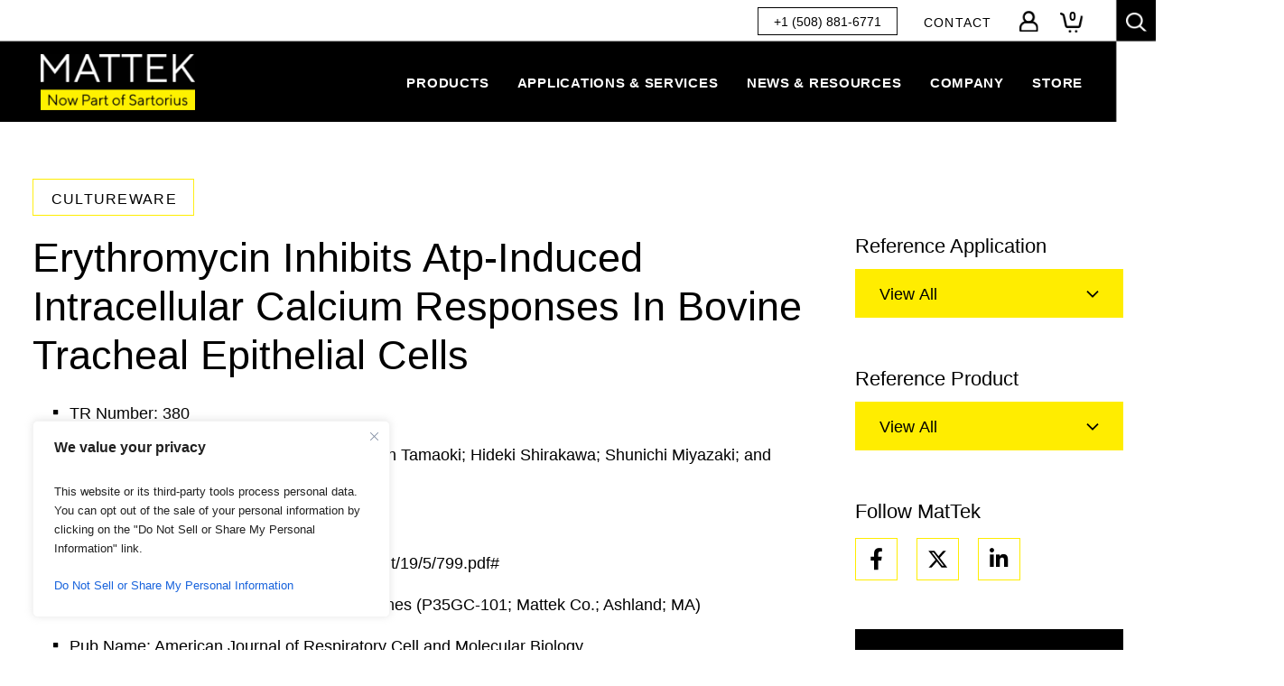

--- FILE ---
content_type: text/html; charset=UTF-8
request_url: https://www.mattek.com/reference-library/erythromycin-inhibits-atp-induced-intracellular-calcium-responses-in-bovine-tracheal-epithelial-cells/
body_size: 59962
content:
<!DOCTYPE html>
<html lang="en-US">

<head>
	<meta charset="UTF-8">
<script type="text/javascript">
/* <![CDATA[ */
var gform;gform||(document.addEventListener("gform_main_scripts_loaded",function(){gform.scriptsLoaded=!0}),document.addEventListener("gform/theme/scripts_loaded",function(){gform.themeScriptsLoaded=!0}),window.addEventListener("DOMContentLoaded",function(){gform.domLoaded=!0}),gform={domLoaded:!1,scriptsLoaded:!1,themeScriptsLoaded:!1,isFormEditor:()=>"function"==typeof InitializeEditor,callIfLoaded:function(o){return!(!gform.domLoaded||!gform.scriptsLoaded||!gform.themeScriptsLoaded&&!gform.isFormEditor()||(gform.isFormEditor()&&console.warn("The use of gform.initializeOnLoaded() is deprecated in the form editor context and will be removed in Gravity Forms 3.1."),o(),0))},initializeOnLoaded:function(o){gform.callIfLoaded(o)||(document.addEventListener("gform_main_scripts_loaded",()=>{gform.scriptsLoaded=!0,gform.callIfLoaded(o)}),document.addEventListener("gform/theme/scripts_loaded",()=>{gform.themeScriptsLoaded=!0,gform.callIfLoaded(o)}),window.addEventListener("DOMContentLoaded",()=>{gform.domLoaded=!0,gform.callIfLoaded(o)}))},hooks:{action:{},filter:{}},addAction:function(o,r,e,t){gform.addHook("action",o,r,e,t)},addFilter:function(o,r,e,t){gform.addHook("filter",o,r,e,t)},doAction:function(o){gform.doHook("action",o,arguments)},applyFilters:function(o){return gform.doHook("filter",o,arguments)},removeAction:function(o,r){gform.removeHook("action",o,r)},removeFilter:function(o,r,e){gform.removeHook("filter",o,r,e)},addHook:function(o,r,e,t,n){null==gform.hooks[o][r]&&(gform.hooks[o][r]=[]);var d=gform.hooks[o][r];null==n&&(n=r+"_"+d.length),gform.hooks[o][r].push({tag:n,callable:e,priority:t=null==t?10:t})},doHook:function(r,o,e){var t;if(e=Array.prototype.slice.call(e,1),null!=gform.hooks[r][o]&&((o=gform.hooks[r][o]).sort(function(o,r){return o.priority-r.priority}),o.forEach(function(o){"function"!=typeof(t=o.callable)&&(t=window[t]),"action"==r?t.apply(null,e):e[0]=t.apply(null,e)})),"filter"==r)return e[0]},removeHook:function(o,r,t,n){var e;null!=gform.hooks[o][r]&&(e=(e=gform.hooks[o][r]).filter(function(o,r,e){return!!(null!=n&&n!=o.tag||null!=t&&t!=o.priority)}),gform.hooks[o][r]=e)}});
/* ]]> */
</script>

	<meta http-equiv="X-UA-Compatible" content="IE=edge"><script type="text/javascript">(window.NREUM||(NREUM={})).init={ajax:{deny_list:["bam.nr-data.net"]},feature_flags:["soft_nav"]};(window.NREUM||(NREUM={})).loader_config={licenseKey:"NRJS-b927f664ea8751d0804",applicationID:"534830463",browserID:"534830541"};;/*! For license information please see nr-loader-rum-1.307.0.min.js.LICENSE.txt */
(()=>{var e,t,r={163:(e,t,r)=>{"use strict";r.d(t,{j:()=>E});var n=r(384),i=r(1741);var a=r(2555);r(860).K7.genericEvents;const s="experimental.resources",o="register",c=e=>{if(!e||"string"!=typeof e)return!1;try{document.createDocumentFragment().querySelector(e)}catch{return!1}return!0};var d=r(2614),u=r(944),l=r(8122);const f="[data-nr-mask]",g=e=>(0,l.a)(e,(()=>{const e={feature_flags:[],experimental:{allow_registered_children:!1,resources:!1},mask_selector:"*",block_selector:"[data-nr-block]",mask_input_options:{color:!1,date:!1,"datetime-local":!1,email:!1,month:!1,number:!1,range:!1,search:!1,tel:!1,text:!1,time:!1,url:!1,week:!1,textarea:!1,select:!1,password:!0}};return{ajax:{deny_list:void 0,block_internal:!0,enabled:!0,autoStart:!0},api:{get allow_registered_children(){return e.feature_flags.includes(o)||e.experimental.allow_registered_children},set allow_registered_children(t){e.experimental.allow_registered_children=t},duplicate_registered_data:!1},browser_consent_mode:{enabled:!1},distributed_tracing:{enabled:void 0,exclude_newrelic_header:void 0,cors_use_newrelic_header:void 0,cors_use_tracecontext_headers:void 0,allowed_origins:void 0},get feature_flags(){return e.feature_flags},set feature_flags(t){e.feature_flags=t},generic_events:{enabled:!0,autoStart:!0},harvest:{interval:30},jserrors:{enabled:!0,autoStart:!0},logging:{enabled:!0,autoStart:!0},metrics:{enabled:!0,autoStart:!0},obfuscate:void 0,page_action:{enabled:!0},page_view_event:{enabled:!0,autoStart:!0},page_view_timing:{enabled:!0,autoStart:!0},performance:{capture_marks:!1,capture_measures:!1,capture_detail:!0,resources:{get enabled(){return e.feature_flags.includes(s)||e.experimental.resources},set enabled(t){e.experimental.resources=t},asset_types:[],first_party_domains:[],ignore_newrelic:!0}},privacy:{cookies_enabled:!0},proxy:{assets:void 0,beacon:void 0},session:{expiresMs:d.wk,inactiveMs:d.BB},session_replay:{autoStart:!0,enabled:!1,preload:!1,sampling_rate:10,error_sampling_rate:100,collect_fonts:!1,inline_images:!1,fix_stylesheets:!0,mask_all_inputs:!0,get mask_text_selector(){return e.mask_selector},set mask_text_selector(t){c(t)?e.mask_selector="".concat(t,",").concat(f):""===t||null===t?e.mask_selector=f:(0,u.R)(5,t)},get block_class(){return"nr-block"},get ignore_class(){return"nr-ignore"},get mask_text_class(){return"nr-mask"},get block_selector(){return e.block_selector},set block_selector(t){c(t)?e.block_selector+=",".concat(t):""!==t&&(0,u.R)(6,t)},get mask_input_options(){return e.mask_input_options},set mask_input_options(t){t&&"object"==typeof t?e.mask_input_options={...t,password:!0}:(0,u.R)(7,t)}},session_trace:{enabled:!0,autoStart:!0},soft_navigations:{enabled:!0,autoStart:!0},spa:{enabled:!0,autoStart:!0},ssl:void 0,user_actions:{enabled:!0,elementAttributes:["id","className","tagName","type"]}}})());var p=r(6154),m=r(9324);let h=0;const v={buildEnv:m.F3,distMethod:m.Xs,version:m.xv,originTime:p.WN},b={consented:!1},y={appMetadata:{},get consented(){return this.session?.state?.consent||b.consented},set consented(e){b.consented=e},customTransaction:void 0,denyList:void 0,disabled:!1,harvester:void 0,isolatedBacklog:!1,isRecording:!1,loaderType:void 0,maxBytes:3e4,obfuscator:void 0,onerror:void 0,ptid:void 0,releaseIds:{},session:void 0,timeKeeper:void 0,registeredEntities:[],jsAttributesMetadata:{bytes:0},get harvestCount(){return++h}},_=e=>{const t=(0,l.a)(e,y),r=Object.keys(v).reduce((e,t)=>(e[t]={value:v[t],writable:!1,configurable:!0,enumerable:!0},e),{});return Object.defineProperties(t,r)};var w=r(5701);const x=e=>{const t=e.startsWith("http");e+="/",r.p=t?e:"https://"+e};var R=r(7836),k=r(3241);const A={accountID:void 0,trustKey:void 0,agentID:void 0,licenseKey:void 0,applicationID:void 0,xpid:void 0},S=e=>(0,l.a)(e,A),T=new Set;function E(e,t={},r,s){let{init:o,info:c,loader_config:d,runtime:u={},exposed:l=!0}=t;if(!c){const e=(0,n.pV)();o=e.init,c=e.info,d=e.loader_config}e.init=g(o||{}),e.loader_config=S(d||{}),c.jsAttributes??={},p.bv&&(c.jsAttributes.isWorker=!0),e.info=(0,a.D)(c);const f=e.init,m=[c.beacon,c.errorBeacon];T.has(e.agentIdentifier)||(f.proxy.assets&&(x(f.proxy.assets),m.push(f.proxy.assets)),f.proxy.beacon&&m.push(f.proxy.beacon),e.beacons=[...m],function(e){const t=(0,n.pV)();Object.getOwnPropertyNames(i.W.prototype).forEach(r=>{const n=i.W.prototype[r];if("function"!=typeof n||"constructor"===n)return;let a=t[r];e[r]&&!1!==e.exposed&&"micro-agent"!==e.runtime?.loaderType&&(t[r]=(...t)=>{const n=e[r](...t);return a?a(...t):n})})}(e),(0,n.US)("activatedFeatures",w.B)),u.denyList=[...f.ajax.deny_list||[],...f.ajax.block_internal?m:[]],u.ptid=e.agentIdentifier,u.loaderType=r,e.runtime=_(u),T.has(e.agentIdentifier)||(e.ee=R.ee.get(e.agentIdentifier),e.exposed=l,(0,k.W)({agentIdentifier:e.agentIdentifier,drained:!!w.B?.[e.agentIdentifier],type:"lifecycle",name:"initialize",feature:void 0,data:e.config})),T.add(e.agentIdentifier)}},384:(e,t,r)=>{"use strict";r.d(t,{NT:()=>s,US:()=>u,Zm:()=>o,bQ:()=>d,dV:()=>c,pV:()=>l});var n=r(6154),i=r(1863),a=r(1910);const s={beacon:"bam.nr-data.net",errorBeacon:"bam.nr-data.net"};function o(){return n.gm.NREUM||(n.gm.NREUM={}),void 0===n.gm.newrelic&&(n.gm.newrelic=n.gm.NREUM),n.gm.NREUM}function c(){let e=o();return e.o||(e.o={ST:n.gm.setTimeout,SI:n.gm.setImmediate||n.gm.setInterval,CT:n.gm.clearTimeout,XHR:n.gm.XMLHttpRequest,REQ:n.gm.Request,EV:n.gm.Event,PR:n.gm.Promise,MO:n.gm.MutationObserver,FETCH:n.gm.fetch,WS:n.gm.WebSocket},(0,a.i)(...Object.values(e.o))),e}function d(e,t){let r=o();r.initializedAgents??={},t.initializedAt={ms:(0,i.t)(),date:new Date},r.initializedAgents[e]=t}function u(e,t){o()[e]=t}function l(){return function(){let e=o();const t=e.info||{};e.info={beacon:s.beacon,errorBeacon:s.errorBeacon,...t}}(),function(){let e=o();const t=e.init||{};e.init={...t}}(),c(),function(){let e=o();const t=e.loader_config||{};e.loader_config={...t}}(),o()}},782:(e,t,r)=>{"use strict";r.d(t,{T:()=>n});const n=r(860).K7.pageViewTiming},860:(e,t,r)=>{"use strict";r.d(t,{$J:()=>u,K7:()=>c,P3:()=>d,XX:()=>i,Yy:()=>o,df:()=>a,qY:()=>n,v4:()=>s});const n="events",i="jserrors",a="browser/blobs",s="rum",o="browser/logs",c={ajax:"ajax",genericEvents:"generic_events",jserrors:i,logging:"logging",metrics:"metrics",pageAction:"page_action",pageViewEvent:"page_view_event",pageViewTiming:"page_view_timing",sessionReplay:"session_replay",sessionTrace:"session_trace",softNav:"soft_navigations",spa:"spa"},d={[c.pageViewEvent]:1,[c.pageViewTiming]:2,[c.metrics]:3,[c.jserrors]:4,[c.spa]:5,[c.ajax]:6,[c.sessionTrace]:7,[c.softNav]:8,[c.sessionReplay]:9,[c.logging]:10,[c.genericEvents]:11},u={[c.pageViewEvent]:s,[c.pageViewTiming]:n,[c.ajax]:n,[c.spa]:n,[c.softNav]:n,[c.metrics]:i,[c.jserrors]:i,[c.sessionTrace]:a,[c.sessionReplay]:a,[c.logging]:o,[c.genericEvents]:"ins"}},944:(e,t,r)=>{"use strict";r.d(t,{R:()=>i});var n=r(3241);function i(e,t){"function"==typeof console.debug&&(console.debug("New Relic Warning: https://github.com/newrelic/newrelic-browser-agent/blob/main/docs/warning-codes.md#".concat(e),t),(0,n.W)({agentIdentifier:null,drained:null,type:"data",name:"warn",feature:"warn",data:{code:e,secondary:t}}))}},1687:(e,t,r)=>{"use strict";r.d(t,{Ak:()=>d,Ze:()=>f,x3:()=>u});var n=r(3241),i=r(7836),a=r(3606),s=r(860),o=r(2646);const c={};function d(e,t){const r={staged:!1,priority:s.P3[t]||0};l(e),c[e].get(t)||c[e].set(t,r)}function u(e,t){e&&c[e]&&(c[e].get(t)&&c[e].delete(t),p(e,t,!1),c[e].size&&g(e))}function l(e){if(!e)throw new Error("agentIdentifier required");c[e]||(c[e]=new Map)}function f(e="",t="feature",r=!1){if(l(e),!e||!c[e].get(t)||r)return p(e,t);c[e].get(t).staged=!0,g(e)}function g(e){const t=Array.from(c[e]);t.every(([e,t])=>t.staged)&&(t.sort((e,t)=>e[1].priority-t[1].priority),t.forEach(([t])=>{c[e].delete(t),p(e,t)}))}function p(e,t,r=!0){const s=e?i.ee.get(e):i.ee,c=a.i.handlers;if(!s.aborted&&s.backlog&&c){if((0,n.W)({agentIdentifier:e,type:"lifecycle",name:"drain",feature:t}),r){const e=s.backlog[t],r=c[t];if(r){for(let t=0;e&&t<e.length;++t)m(e[t],r);Object.entries(r).forEach(([e,t])=>{Object.values(t||{}).forEach(t=>{t[0]?.on&&t[0]?.context()instanceof o.y&&t[0].on(e,t[1])})})}}s.isolatedBacklog||delete c[t],s.backlog[t]=null,s.emit("drain-"+t,[])}}function m(e,t){var r=e[1];Object.values(t[r]||{}).forEach(t=>{var r=e[0];if(t[0]===r){var n=t[1],i=e[3],a=e[2];n.apply(i,a)}})}},1738:(e,t,r)=>{"use strict";r.d(t,{U:()=>g,Y:()=>f});var n=r(3241),i=r(9908),a=r(1863),s=r(944),o=r(5701),c=r(3969),d=r(8362),u=r(860),l=r(4261);function f(e,t,r,a){const f=a||r;!f||f[e]&&f[e]!==d.d.prototype[e]||(f[e]=function(){(0,i.p)(c.xV,["API/"+e+"/called"],void 0,u.K7.metrics,r.ee),(0,n.W)({agentIdentifier:r.agentIdentifier,drained:!!o.B?.[r.agentIdentifier],type:"data",name:"api",feature:l.Pl+e,data:{}});try{return t.apply(this,arguments)}catch(e){(0,s.R)(23,e)}})}function g(e,t,r,n,s){const o=e.info;null===r?delete o.jsAttributes[t]:o.jsAttributes[t]=r,(s||null===r)&&(0,i.p)(l.Pl+n,[(0,a.t)(),t,r],void 0,"session",e.ee)}},1741:(e,t,r)=>{"use strict";r.d(t,{W:()=>a});var n=r(944),i=r(4261);class a{#e(e,...t){if(this[e]!==a.prototype[e])return this[e](...t);(0,n.R)(35,e)}addPageAction(e,t){return this.#e(i.hG,e,t)}register(e){return this.#e(i.eY,e)}recordCustomEvent(e,t){return this.#e(i.fF,e,t)}setPageViewName(e,t){return this.#e(i.Fw,e,t)}setCustomAttribute(e,t,r){return this.#e(i.cD,e,t,r)}noticeError(e,t){return this.#e(i.o5,e,t)}setUserId(e,t=!1){return this.#e(i.Dl,e,t)}setApplicationVersion(e){return this.#e(i.nb,e)}setErrorHandler(e){return this.#e(i.bt,e)}addRelease(e,t){return this.#e(i.k6,e,t)}log(e,t){return this.#e(i.$9,e,t)}start(){return this.#e(i.d3)}finished(e){return this.#e(i.BL,e)}recordReplay(){return this.#e(i.CH)}pauseReplay(){return this.#e(i.Tb)}addToTrace(e){return this.#e(i.U2,e)}setCurrentRouteName(e){return this.#e(i.PA,e)}interaction(e){return this.#e(i.dT,e)}wrapLogger(e,t,r){return this.#e(i.Wb,e,t,r)}measure(e,t){return this.#e(i.V1,e,t)}consent(e){return this.#e(i.Pv,e)}}},1863:(e,t,r)=>{"use strict";function n(){return Math.floor(performance.now())}r.d(t,{t:()=>n})},1910:(e,t,r)=>{"use strict";r.d(t,{i:()=>a});var n=r(944);const i=new Map;function a(...e){return e.every(e=>{if(i.has(e))return i.get(e);const t="function"==typeof e?e.toString():"",r=t.includes("[native code]"),a=t.includes("nrWrapper");return r||a||(0,n.R)(64,e?.name||t),i.set(e,r),r})}},2555:(e,t,r)=>{"use strict";r.d(t,{D:()=>o,f:()=>s});var n=r(384),i=r(8122);const a={beacon:n.NT.beacon,errorBeacon:n.NT.errorBeacon,licenseKey:void 0,applicationID:void 0,sa:void 0,queueTime:void 0,applicationTime:void 0,ttGuid:void 0,user:void 0,account:void 0,product:void 0,extra:void 0,jsAttributes:{},userAttributes:void 0,atts:void 0,transactionName:void 0,tNamePlain:void 0};function s(e){try{return!!e.licenseKey&&!!e.errorBeacon&&!!e.applicationID}catch(e){return!1}}const o=e=>(0,i.a)(e,a)},2614:(e,t,r)=>{"use strict";r.d(t,{BB:()=>s,H3:()=>n,g:()=>d,iL:()=>c,tS:()=>o,uh:()=>i,wk:()=>a});const n="NRBA",i="SESSION",a=144e5,s=18e5,o={STARTED:"session-started",PAUSE:"session-pause",RESET:"session-reset",RESUME:"session-resume",UPDATE:"session-update"},c={SAME_TAB:"same-tab",CROSS_TAB:"cross-tab"},d={OFF:0,FULL:1,ERROR:2}},2646:(e,t,r)=>{"use strict";r.d(t,{y:()=>n});class n{constructor(e){this.contextId=e}}},2843:(e,t,r)=>{"use strict";r.d(t,{G:()=>a,u:()=>i});var n=r(3878);function i(e,t=!1,r,i){(0,n.DD)("visibilitychange",function(){if(t)return void("hidden"===document.visibilityState&&e());e(document.visibilityState)},r,i)}function a(e,t,r){(0,n.sp)("pagehide",e,t,r)}},3241:(e,t,r)=>{"use strict";r.d(t,{W:()=>a});var n=r(6154);const i="newrelic";function a(e={}){try{n.gm.dispatchEvent(new CustomEvent(i,{detail:e}))}catch(e){}}},3606:(e,t,r)=>{"use strict";r.d(t,{i:()=>a});var n=r(9908);a.on=s;var i=a.handlers={};function a(e,t,r,a){s(a||n.d,i,e,t,r)}function s(e,t,r,i,a){a||(a="feature"),e||(e=n.d);var s=t[a]=t[a]||{};(s[r]=s[r]||[]).push([e,i])}},3878:(e,t,r)=>{"use strict";function n(e,t){return{capture:e,passive:!1,signal:t}}function i(e,t,r=!1,i){window.addEventListener(e,t,n(r,i))}function a(e,t,r=!1,i){document.addEventListener(e,t,n(r,i))}r.d(t,{DD:()=>a,jT:()=>n,sp:()=>i})},3969:(e,t,r)=>{"use strict";r.d(t,{TZ:()=>n,XG:()=>o,rs:()=>i,xV:()=>s,z_:()=>a});const n=r(860).K7.metrics,i="sm",a="cm",s="storeSupportabilityMetrics",o="storeEventMetrics"},4234:(e,t,r)=>{"use strict";r.d(t,{W:()=>a});var n=r(7836),i=r(1687);class a{constructor(e,t){this.agentIdentifier=e,this.ee=n.ee.get(e),this.featureName=t,this.blocked=!1}deregisterDrain(){(0,i.x3)(this.agentIdentifier,this.featureName)}}},4261:(e,t,r)=>{"use strict";r.d(t,{$9:()=>d,BL:()=>o,CH:()=>g,Dl:()=>_,Fw:()=>y,PA:()=>h,Pl:()=>n,Pv:()=>k,Tb:()=>l,U2:()=>a,V1:()=>R,Wb:()=>x,bt:()=>b,cD:()=>v,d3:()=>w,dT:()=>c,eY:()=>p,fF:()=>f,hG:()=>i,k6:()=>s,nb:()=>m,o5:()=>u});const n="api-",i="addPageAction",a="addToTrace",s="addRelease",o="finished",c="interaction",d="log",u="noticeError",l="pauseReplay",f="recordCustomEvent",g="recordReplay",p="register",m="setApplicationVersion",h="setCurrentRouteName",v="setCustomAttribute",b="setErrorHandler",y="setPageViewName",_="setUserId",w="start",x="wrapLogger",R="measure",k="consent"},5289:(e,t,r)=>{"use strict";r.d(t,{GG:()=>s,Qr:()=>c,sB:()=>o});var n=r(3878),i=r(6389);function a(){return"undefined"==typeof document||"complete"===document.readyState}function s(e,t){if(a())return e();const r=(0,i.J)(e),s=setInterval(()=>{a()&&(clearInterval(s),r())},500);(0,n.sp)("load",r,t)}function o(e){if(a())return e();(0,n.DD)("DOMContentLoaded",e)}function c(e){if(a())return e();(0,n.sp)("popstate",e)}},5607:(e,t,r)=>{"use strict";r.d(t,{W:()=>n});const n=(0,r(9566).bz)()},5701:(e,t,r)=>{"use strict";r.d(t,{B:()=>a,t:()=>s});var n=r(3241);const i=new Set,a={};function s(e,t){const r=t.agentIdentifier;a[r]??={},e&&"object"==typeof e&&(i.has(r)||(t.ee.emit("rumresp",[e]),a[r]=e,i.add(r),(0,n.W)({agentIdentifier:r,loaded:!0,drained:!0,type:"lifecycle",name:"load",feature:void 0,data:e})))}},6154:(e,t,r)=>{"use strict";r.d(t,{OF:()=>c,RI:()=>i,WN:()=>u,bv:()=>a,eN:()=>l,gm:()=>s,mw:()=>o,sb:()=>d});var n=r(1863);const i="undefined"!=typeof window&&!!window.document,a="undefined"!=typeof WorkerGlobalScope&&("undefined"!=typeof self&&self instanceof WorkerGlobalScope&&self.navigator instanceof WorkerNavigator||"undefined"!=typeof globalThis&&globalThis instanceof WorkerGlobalScope&&globalThis.navigator instanceof WorkerNavigator),s=i?window:"undefined"!=typeof WorkerGlobalScope&&("undefined"!=typeof self&&self instanceof WorkerGlobalScope&&self||"undefined"!=typeof globalThis&&globalThis instanceof WorkerGlobalScope&&globalThis),o=Boolean("hidden"===s?.document?.visibilityState),c=/iPad|iPhone|iPod/.test(s.navigator?.userAgent),d=c&&"undefined"==typeof SharedWorker,u=((()=>{const e=s.navigator?.userAgent?.match(/Firefox[/\s](\d+\.\d+)/);Array.isArray(e)&&e.length>=2&&e[1]})(),Date.now()-(0,n.t)()),l=()=>"undefined"!=typeof PerformanceNavigationTiming&&s?.performance?.getEntriesByType("navigation")?.[0]?.responseStart},6389:(e,t,r)=>{"use strict";function n(e,t=500,r={}){const n=r?.leading||!1;let i;return(...r)=>{n&&void 0===i&&(e.apply(this,r),i=setTimeout(()=>{i=clearTimeout(i)},t)),n||(clearTimeout(i),i=setTimeout(()=>{e.apply(this,r)},t))}}function i(e){let t=!1;return(...r)=>{t||(t=!0,e.apply(this,r))}}r.d(t,{J:()=>i,s:()=>n})},6630:(e,t,r)=>{"use strict";r.d(t,{T:()=>n});const n=r(860).K7.pageViewEvent},7699:(e,t,r)=>{"use strict";r.d(t,{It:()=>a,KC:()=>o,No:()=>i,qh:()=>s});var n=r(860);const i=16e3,a=1e6,s="SESSION_ERROR",o={[n.K7.logging]:!0,[n.K7.genericEvents]:!1,[n.K7.jserrors]:!1,[n.K7.ajax]:!1}},7836:(e,t,r)=>{"use strict";r.d(t,{P:()=>o,ee:()=>c});var n=r(384),i=r(8990),a=r(2646),s=r(5607);const o="nr@context:".concat(s.W),c=function e(t,r){var n={},s={},u={},l=!1;try{l=16===r.length&&d.initializedAgents?.[r]?.runtime.isolatedBacklog}catch(e){}var f={on:p,addEventListener:p,removeEventListener:function(e,t){var r=n[e];if(!r)return;for(var i=0;i<r.length;i++)r[i]===t&&r.splice(i,1)},emit:function(e,r,n,i,a){!1!==a&&(a=!0);if(c.aborted&&!i)return;t&&a&&t.emit(e,r,n);var o=g(n);m(e).forEach(e=>{e.apply(o,r)});var d=v()[s[e]];d&&d.push([f,e,r,o]);return o},get:h,listeners:m,context:g,buffer:function(e,t){const r=v();if(t=t||"feature",f.aborted)return;Object.entries(e||{}).forEach(([e,n])=>{s[n]=t,t in r||(r[t]=[])})},abort:function(){f._aborted=!0,Object.keys(f.backlog).forEach(e=>{delete f.backlog[e]})},isBuffering:function(e){return!!v()[s[e]]},debugId:r,backlog:l?{}:t&&"object"==typeof t.backlog?t.backlog:{},isolatedBacklog:l};return Object.defineProperty(f,"aborted",{get:()=>{let e=f._aborted||!1;return e||(t&&(e=t.aborted),e)}}),f;function g(e){return e&&e instanceof a.y?e:e?(0,i.I)(e,o,()=>new a.y(o)):new a.y(o)}function p(e,t){n[e]=m(e).concat(t)}function m(e){return n[e]||[]}function h(t){return u[t]=u[t]||e(f,t)}function v(){return f.backlog}}(void 0,"globalEE"),d=(0,n.Zm)();d.ee||(d.ee=c)},8122:(e,t,r)=>{"use strict";r.d(t,{a:()=>i});var n=r(944);function i(e,t){try{if(!e||"object"!=typeof e)return(0,n.R)(3);if(!t||"object"!=typeof t)return(0,n.R)(4);const r=Object.create(Object.getPrototypeOf(t),Object.getOwnPropertyDescriptors(t)),a=0===Object.keys(r).length?e:r;for(let s in a)if(void 0!==e[s])try{if(null===e[s]){r[s]=null;continue}Array.isArray(e[s])&&Array.isArray(t[s])?r[s]=Array.from(new Set([...e[s],...t[s]])):"object"==typeof e[s]&&"object"==typeof t[s]?r[s]=i(e[s],t[s]):r[s]=e[s]}catch(e){r[s]||(0,n.R)(1,e)}return r}catch(e){(0,n.R)(2,e)}}},8362:(e,t,r)=>{"use strict";r.d(t,{d:()=>a});var n=r(9566),i=r(1741);class a extends i.W{agentIdentifier=(0,n.LA)(16)}},8374:(e,t,r)=>{r.nc=(()=>{try{return document?.currentScript?.nonce}catch(e){}return""})()},8990:(e,t,r)=>{"use strict";r.d(t,{I:()=>i});var n=Object.prototype.hasOwnProperty;function i(e,t,r){if(n.call(e,t))return e[t];var i=r();if(Object.defineProperty&&Object.keys)try{return Object.defineProperty(e,t,{value:i,writable:!0,enumerable:!1}),i}catch(e){}return e[t]=i,i}},9324:(e,t,r)=>{"use strict";r.d(t,{F3:()=>i,Xs:()=>a,xv:()=>n});const n="1.307.0",i="PROD",a="CDN"},9566:(e,t,r)=>{"use strict";r.d(t,{LA:()=>o,bz:()=>s});var n=r(6154);const i="xxxxxxxx-xxxx-4xxx-yxxx-xxxxxxxxxxxx";function a(e,t){return e?15&e[t]:16*Math.random()|0}function s(){const e=n.gm?.crypto||n.gm?.msCrypto;let t,r=0;return e&&e.getRandomValues&&(t=e.getRandomValues(new Uint8Array(30))),i.split("").map(e=>"x"===e?a(t,r++).toString(16):"y"===e?(3&a()|8).toString(16):e).join("")}function o(e){const t=n.gm?.crypto||n.gm?.msCrypto;let r,i=0;t&&t.getRandomValues&&(r=t.getRandomValues(new Uint8Array(e)));const s=[];for(var o=0;o<e;o++)s.push(a(r,i++).toString(16));return s.join("")}},9908:(e,t,r)=>{"use strict";r.d(t,{d:()=>n,p:()=>i});var n=r(7836).ee.get("handle");function i(e,t,r,i,a){a?(a.buffer([e],i),a.emit(e,t,r)):(n.buffer([e],i),n.emit(e,t,r))}}},n={};function i(e){var t=n[e];if(void 0!==t)return t.exports;var a=n[e]={exports:{}};return r[e](a,a.exports,i),a.exports}i.m=r,i.d=(e,t)=>{for(var r in t)i.o(t,r)&&!i.o(e,r)&&Object.defineProperty(e,r,{enumerable:!0,get:t[r]})},i.f={},i.e=e=>Promise.all(Object.keys(i.f).reduce((t,r)=>(i.f[r](e,t),t),[])),i.u=e=>"nr-rum-1.307.0.min.js",i.o=(e,t)=>Object.prototype.hasOwnProperty.call(e,t),e={},t="NRBA-1.307.0.PROD:",i.l=(r,n,a,s)=>{if(e[r])e[r].push(n);else{var o,c;if(void 0!==a)for(var d=document.getElementsByTagName("script"),u=0;u<d.length;u++){var l=d[u];if(l.getAttribute("src")==r||l.getAttribute("data-webpack")==t+a){o=l;break}}if(!o){c=!0;var f={296:"sha512-3EXXyZqgAupfCzApe8jx8MLgGn3TbzhyI1Jve2HiIeHZU3eYpQT4hF0fMRkBBDdQT8+b9YmzmeYUZ4Q/8KBSNg=="};(o=document.createElement("script")).charset="utf-8",i.nc&&o.setAttribute("nonce",i.nc),o.setAttribute("data-webpack",t+a),o.src=r,0!==o.src.indexOf(window.location.origin+"/")&&(o.crossOrigin="anonymous"),f[s]&&(o.integrity=f[s])}e[r]=[n];var g=(t,n)=>{o.onerror=o.onload=null,clearTimeout(p);var i=e[r];if(delete e[r],o.parentNode&&o.parentNode.removeChild(o),i&&i.forEach(e=>e(n)),t)return t(n)},p=setTimeout(g.bind(null,void 0,{type:"timeout",target:o}),12e4);o.onerror=g.bind(null,o.onerror),o.onload=g.bind(null,o.onload),c&&document.head.appendChild(o)}},i.r=e=>{"undefined"!=typeof Symbol&&Symbol.toStringTag&&Object.defineProperty(e,Symbol.toStringTag,{value:"Module"}),Object.defineProperty(e,"__esModule",{value:!0})},i.p="https://js-agent.newrelic.com/",(()=>{var e={374:0,840:0};i.f.j=(t,r)=>{var n=i.o(e,t)?e[t]:void 0;if(0!==n)if(n)r.push(n[2]);else{var a=new Promise((r,i)=>n=e[t]=[r,i]);r.push(n[2]=a);var s=i.p+i.u(t),o=new Error;i.l(s,r=>{if(i.o(e,t)&&(0!==(n=e[t])&&(e[t]=void 0),n)){var a=r&&("load"===r.type?"missing":r.type),s=r&&r.target&&r.target.src;o.message="Loading chunk "+t+" failed: ("+a+": "+s+")",o.name="ChunkLoadError",o.type=a,o.request=s,n[1](o)}},"chunk-"+t,t)}};var t=(t,r)=>{var n,a,[s,o,c]=r,d=0;if(s.some(t=>0!==e[t])){for(n in o)i.o(o,n)&&(i.m[n]=o[n]);if(c)c(i)}for(t&&t(r);d<s.length;d++)a=s[d],i.o(e,a)&&e[a]&&e[a][0](),e[a]=0},r=self["webpackChunk:NRBA-1.307.0.PROD"]=self["webpackChunk:NRBA-1.307.0.PROD"]||[];r.forEach(t.bind(null,0)),r.push=t.bind(null,r.push.bind(r))})(),(()=>{"use strict";i(8374);var e=i(8362),t=i(860);const r=Object.values(t.K7);var n=i(163);var a=i(9908),s=i(1863),o=i(4261),c=i(1738);var d=i(1687),u=i(4234),l=i(5289),f=i(6154),g=i(944),p=i(384);const m=e=>f.RI&&!0===e?.privacy.cookies_enabled;function h(e){return!!(0,p.dV)().o.MO&&m(e)&&!0===e?.session_trace.enabled}var v=i(6389),b=i(7699);class y extends u.W{constructor(e,t){super(e.agentIdentifier,t),this.agentRef=e,this.abortHandler=void 0,this.featAggregate=void 0,this.loadedSuccessfully=void 0,this.onAggregateImported=new Promise(e=>{this.loadedSuccessfully=e}),this.deferred=Promise.resolve(),!1===e.init[this.featureName].autoStart?this.deferred=new Promise((t,r)=>{this.ee.on("manual-start-all",(0,v.J)(()=>{(0,d.Ak)(e.agentIdentifier,this.featureName),t()}))}):(0,d.Ak)(e.agentIdentifier,t)}importAggregator(e,t,r={}){if(this.featAggregate)return;const n=async()=>{let n;await this.deferred;try{if(m(e.init)){const{setupAgentSession:t}=await i.e(296).then(i.bind(i,3305));n=t(e)}}catch(e){(0,g.R)(20,e),this.ee.emit("internal-error",[e]),(0,a.p)(b.qh,[e],void 0,this.featureName,this.ee)}try{if(!this.#t(this.featureName,n,e.init))return(0,d.Ze)(this.agentIdentifier,this.featureName),void this.loadedSuccessfully(!1);const{Aggregate:i}=await t();this.featAggregate=new i(e,r),e.runtime.harvester.initializedAggregates.push(this.featAggregate),this.loadedSuccessfully(!0)}catch(e){(0,g.R)(34,e),this.abortHandler?.(),(0,d.Ze)(this.agentIdentifier,this.featureName,!0),this.loadedSuccessfully(!1),this.ee&&this.ee.abort()}};f.RI?(0,l.GG)(()=>n(),!0):n()}#t(e,r,n){if(this.blocked)return!1;switch(e){case t.K7.sessionReplay:return h(n)&&!!r;case t.K7.sessionTrace:return!!r;default:return!0}}}var _=i(6630),w=i(2614),x=i(3241);class R extends y{static featureName=_.T;constructor(e){var t;super(e,_.T),this.setupInspectionEvents(e.agentIdentifier),t=e,(0,c.Y)(o.Fw,function(e,r){"string"==typeof e&&("/"!==e.charAt(0)&&(e="/"+e),t.runtime.customTransaction=(r||"http://custom.transaction")+e,(0,a.p)(o.Pl+o.Fw,[(0,s.t)()],void 0,void 0,t.ee))},t),this.importAggregator(e,()=>i.e(296).then(i.bind(i,3943)))}setupInspectionEvents(e){const t=(t,r)=>{t&&(0,x.W)({agentIdentifier:e,timeStamp:t.timeStamp,loaded:"complete"===t.target.readyState,type:"window",name:r,data:t.target.location+""})};(0,l.sB)(e=>{t(e,"DOMContentLoaded")}),(0,l.GG)(e=>{t(e,"load")}),(0,l.Qr)(e=>{t(e,"navigate")}),this.ee.on(w.tS.UPDATE,(t,r)=>{(0,x.W)({agentIdentifier:e,type:"lifecycle",name:"session",data:r})})}}class k extends e.d{constructor(e){var t;(super(),f.gm)?(this.features={},(0,p.bQ)(this.agentIdentifier,this),this.desiredFeatures=new Set(e.features||[]),this.desiredFeatures.add(R),(0,n.j)(this,e,e.loaderType||"agent"),t=this,(0,c.Y)(o.cD,function(e,r,n=!1){if("string"==typeof e){if(["string","number","boolean"].includes(typeof r)||null===r)return(0,c.U)(t,e,r,o.cD,n);(0,g.R)(40,typeof r)}else(0,g.R)(39,typeof e)},t),function(e){(0,c.Y)(o.Dl,function(t,r=!1){if("string"!=typeof t&&null!==t)return void(0,g.R)(41,typeof t);const n=e.info.jsAttributes["enduser.id"];r&&null!=n&&n!==t?(0,a.p)(o.Pl+"setUserIdAndResetSession",[t],void 0,"session",e.ee):(0,c.U)(e,"enduser.id",t,o.Dl,!0)},e)}(this),function(e){(0,c.Y)(o.nb,function(t){if("string"==typeof t||null===t)return(0,c.U)(e,"application.version",t,o.nb,!1);(0,g.R)(42,typeof t)},e)}(this),function(e){(0,c.Y)(o.d3,function(){e.ee.emit("manual-start-all")},e)}(this),function(e){(0,c.Y)(o.Pv,function(t=!0){if("boolean"==typeof t){if((0,a.p)(o.Pl+o.Pv,[t],void 0,"session",e.ee),e.runtime.consented=t,t){const t=e.features.page_view_event;t.onAggregateImported.then(e=>{const r=t.featAggregate;e&&!r.sentRum&&r.sendRum()})}}else(0,g.R)(65,typeof t)},e)}(this),this.run()):(0,g.R)(21)}get config(){return{info:this.info,init:this.init,loader_config:this.loader_config,runtime:this.runtime}}get api(){return this}run(){try{const e=function(e){const t={};return r.forEach(r=>{t[r]=!!e[r]?.enabled}),t}(this.init),n=[...this.desiredFeatures];n.sort((e,r)=>t.P3[e.featureName]-t.P3[r.featureName]),n.forEach(r=>{if(!e[r.featureName]&&r.featureName!==t.K7.pageViewEvent)return;if(r.featureName===t.K7.spa)return void(0,g.R)(67);const n=function(e){switch(e){case t.K7.ajax:return[t.K7.jserrors];case t.K7.sessionTrace:return[t.K7.ajax,t.K7.pageViewEvent];case t.K7.sessionReplay:return[t.K7.sessionTrace];case t.K7.pageViewTiming:return[t.K7.pageViewEvent];default:return[]}}(r.featureName).filter(e=>!(e in this.features));n.length>0&&(0,g.R)(36,{targetFeature:r.featureName,missingDependencies:n}),this.features[r.featureName]=new r(this)})}catch(e){(0,g.R)(22,e);for(const e in this.features)this.features[e].abortHandler?.();const t=(0,p.Zm)();delete t.initializedAgents[this.agentIdentifier]?.features,delete this.sharedAggregator;return t.ee.get(this.agentIdentifier).abort(),!1}}}var A=i(2843),S=i(782);class T extends y{static featureName=S.T;constructor(e){super(e,S.T),f.RI&&((0,A.u)(()=>(0,a.p)("docHidden",[(0,s.t)()],void 0,S.T,this.ee),!0),(0,A.G)(()=>(0,a.p)("winPagehide",[(0,s.t)()],void 0,S.T,this.ee)),this.importAggregator(e,()=>i.e(296).then(i.bind(i,2117))))}}var E=i(3969);class I extends y{static featureName=E.TZ;constructor(e){super(e,E.TZ),f.RI&&document.addEventListener("securitypolicyviolation",e=>{(0,a.p)(E.xV,["Generic/CSPViolation/Detected"],void 0,this.featureName,this.ee)}),this.importAggregator(e,()=>i.e(296).then(i.bind(i,9623)))}}new k({features:[R,T,I],loaderType:"lite"})})()})();</script>
	<meta name="viewport" content="width=device-width, initial-scale=1">

		<script type="text/javascript">
	;window.NREUM||(NREUM={});NREUM.info = {"beacon":"bam.nr-data.net","errorBeacon":"bam.nr-data.net","licenseKey":"NRJS-d023e74b7c85c6e0e3a","applicationID":"1278066697","transactionName":"ZQUHZhcDDURSUkcKDl8YeURZHBoNWwMLTkYKEldeSR4=","queueTime":0,"applicationTime":77,"atts":"SEMNEF4ZG0k=","agent":""};
	</script>
	
	
	<link rel="pingback" href="https://www.mattek.com/xmlrpc.php" />

	
	<style>.wow{visibility:hidden;opacity:0}.wow.animated{visibility:visible;opacity:1}</style><meta name='robots' content='index, follow, max-image-preview:large, max-snippet:-1, max-video-preview:-1' />
	<style>img:is([sizes="auto" i], [sizes^="auto," i]) { contain-intrinsic-size: 3000px 1500px }</style>
	
<!-- Google Tag Manager for WordPress by gtm4wp.com -->
<script data-cfasync="false" data-pagespeed-no-defer>
	var gtm4wp_datalayer_name = "dataLayer";
	var dataLayer = dataLayer || [];
</script>
<!-- End Google Tag Manager for WordPress by gtm4wp.com -->
	<!-- This site is optimized with the Yoast SEO plugin v26.4 - https://yoast.com/wordpress/plugins/seo/ -->
	<title>Erythromycin Inhibits Atp-Induced Intracellular Calcium Responses In Bovine Tracheal Epithelial Cells &#8226; Mattek - Part of Sartorius</title>
	<link rel="canonical" href="https://www.mattek.com/reference-library/erythromycin-inhibits-atp-induced-intracellular-calcium-responses-in-bovine-tracheal-epithelial-cells/" />
	<script type="application/ld+json" class="yoast-schema-graph">{"@context":"https://schema.org","@graph":[{"@type":"WebPage","@id":"https://www.mattek.com/reference-library/erythromycin-inhibits-atp-induced-intracellular-calcium-responses-in-bovine-tracheal-epithelial-cells/","url":"https://www.mattek.com/reference-library/erythromycin-inhibits-atp-induced-intracellular-calcium-responses-in-bovine-tracheal-epithelial-cells/","name":"Erythromycin Inhibits Atp-Induced Intracellular Calcium Responses In Bovine Tracheal Epithelial Cells &#8226; Mattek - Part of Sartorius","isPartOf":{"@id":"https://www.mattek.com/#website"},"datePublished":"2015-12-09T09:11:37+00:00","dateModified":"2025-03-05T19:06:49+00:00","breadcrumb":{"@id":"https://www.mattek.com/reference-library/erythromycin-inhibits-atp-induced-intracellular-calcium-responses-in-bovine-tracheal-epithelial-cells/#breadcrumb"},"inLanguage":"en-US","potentialAction":[{"@type":"ReadAction","target":["https://www.mattek.com/reference-library/erythromycin-inhibits-atp-induced-intracellular-calcium-responses-in-bovine-tracheal-epithelial-cells/"]}]},{"@type":"BreadcrumbList","@id":"https://www.mattek.com/reference-library/erythromycin-inhibits-atp-induced-intracellular-calcium-responses-in-bovine-tracheal-epithelial-cells/#breadcrumb","itemListElement":[{"@type":"ListItem","position":1,"name":"Home","item":"https://www.mattek.com/"},{"@type":"ListItem","position":2,"name":"Reference Libraries","item":"https://www.mattek.com/reference-libraries/"},{"@type":"ListItem","position":3,"name":"Erythromycin Inhibits Atp-Induced Intracellular Calcium Responses In Bovine Tracheal Epithelial Cells"}]},{"@type":"WebSite","@id":"https://www.mattek.com/#website","url":"https://www.mattek.com/","name":"Mattek - Part of Sartorius","description":"","publisher":{"@id":"https://www.mattek.com/#organization"},"potentialAction":[{"@type":"SearchAction","target":{"@type":"EntryPoint","urlTemplate":"https://www.mattek.com/?s={search_term_string}"},"query-input":{"@type":"PropertyValueSpecification","valueRequired":true,"valueName":"search_term_string"}}],"inLanguage":"en-US"},{"@type":"Organization","@id":"https://www.mattek.com/#organization","name":"Mattek Corporation","url":"https://www.mattek.com/","logo":{"@type":"ImageObject","inLanguage":"en-US","@id":"https://www.mattek.com/#/schema/logo/image/","url":"https://www.mattek.com/wp-content/uploads/2025/08/SAR_Interim-Logo_Mattek-Yellow@0.5x.jpg","contentUrl":"https://www.mattek.com/wp-content/uploads/2025/08/SAR_Interim-Logo_Mattek-Yellow@0.5x.jpg","width":250,"height":118,"caption":"Mattek Corporation"},"image":{"@id":"https://www.mattek.com/#/schema/logo/image/"},"sameAs":["https://www.facebook.com/mattekcorporation","https://x.com/MatTek_Corp","https://www.linkedin.com/company/mattek-corporation","https://www.youtube.com/channel/UCjOWCFIVEQTuWbr-EQaVzOQ"]}]}</script>
	<!-- / Yoast SEO plugin. -->


<!-- Hubbub v.1.36.1 https://morehubbub.com/ -->
<meta property="og:locale" content="en_US" />
<meta property="og:type" content="article" />
<meta property="og:title" content="Erythromycin Inhibits Atp-Induced Intracellular Calcium Responses In Bovine Tracheal Epithelial Cells" />
<meta property="og:description" content="" />
<meta property="og:url" content="https://www.mattek.com/reference-library/erythromycin-inhibits-atp-induced-intracellular-calcium-responses-in-bovine-tracheal-epithelial-cells/" />
<meta property="og:site_name" content="Mattek - Part of Sartorius" />
<meta property="og:updated_time" content="2025-03-05T14:06:49+00:00" />
<meta property="article:published_time" content="2015-12-09T04:11:37+00:00" />
<meta property="article:modified_time" content="2025-03-05T14:06:49+00:00" />
<meta name="twitter:card" content="summary_large_image" />
<meta name="twitter:title" content="Erythromycin Inhibits Atp-Induced Intracellular Calcium Responses In Bovine Tracheal Epithelial Cells" />
<meta name="twitter:description" content="" />
<meta class="flipboard-article" content="" />
<!-- Hubbub v.1.36.1 https://morehubbub.com/ -->
<link rel="alternate" type="application/rss+xml" title="Mattek - Part of Sartorius &raquo; Feed" href="https://www.mattek.com/feed/" />
<script type="text/javascript">
/* <![CDATA[ */
window._wpemojiSettings = {"baseUrl":"https:\/\/s.w.org\/images\/core\/emoji\/16.0.1\/72x72\/","ext":".png","svgUrl":"https:\/\/s.w.org\/images\/core\/emoji\/16.0.1\/svg\/","svgExt":".svg","source":{"concatemoji":"https:\/\/www.mattek.com\/wp-includes\/js\/wp-emoji-release.min.js?ver=6.8.2"}};
/*! This file is auto-generated */
!function(s,n){var o,i,e;function c(e){try{var t={supportTests:e,timestamp:(new Date).valueOf()};sessionStorage.setItem(o,JSON.stringify(t))}catch(e){}}function p(e,t,n){e.clearRect(0,0,e.canvas.width,e.canvas.height),e.fillText(t,0,0);var t=new Uint32Array(e.getImageData(0,0,e.canvas.width,e.canvas.height).data),a=(e.clearRect(0,0,e.canvas.width,e.canvas.height),e.fillText(n,0,0),new Uint32Array(e.getImageData(0,0,e.canvas.width,e.canvas.height).data));return t.every(function(e,t){return e===a[t]})}function u(e,t){e.clearRect(0,0,e.canvas.width,e.canvas.height),e.fillText(t,0,0);for(var n=e.getImageData(16,16,1,1),a=0;a<n.data.length;a++)if(0!==n.data[a])return!1;return!0}function f(e,t,n,a){switch(t){case"flag":return n(e,"\ud83c\udff3\ufe0f\u200d\u26a7\ufe0f","\ud83c\udff3\ufe0f\u200b\u26a7\ufe0f")?!1:!n(e,"\ud83c\udde8\ud83c\uddf6","\ud83c\udde8\u200b\ud83c\uddf6")&&!n(e,"\ud83c\udff4\udb40\udc67\udb40\udc62\udb40\udc65\udb40\udc6e\udb40\udc67\udb40\udc7f","\ud83c\udff4\u200b\udb40\udc67\u200b\udb40\udc62\u200b\udb40\udc65\u200b\udb40\udc6e\u200b\udb40\udc67\u200b\udb40\udc7f");case"emoji":return!a(e,"\ud83e\udedf")}return!1}function g(e,t,n,a){var r="undefined"!=typeof WorkerGlobalScope&&self instanceof WorkerGlobalScope?new OffscreenCanvas(300,150):s.createElement("canvas"),o=r.getContext("2d",{willReadFrequently:!0}),i=(o.textBaseline="top",o.font="600 32px Arial",{});return e.forEach(function(e){i[e]=t(o,e,n,a)}),i}function t(e){var t=s.createElement("script");t.src=e,t.defer=!0,s.head.appendChild(t)}"undefined"!=typeof Promise&&(o="wpEmojiSettingsSupports",i=["flag","emoji"],n.supports={everything:!0,everythingExceptFlag:!0},e=new Promise(function(e){s.addEventListener("DOMContentLoaded",e,{once:!0})}),new Promise(function(t){var n=function(){try{var e=JSON.parse(sessionStorage.getItem(o));if("object"==typeof e&&"number"==typeof e.timestamp&&(new Date).valueOf()<e.timestamp+604800&&"object"==typeof e.supportTests)return e.supportTests}catch(e){}return null}();if(!n){if("undefined"!=typeof Worker&&"undefined"!=typeof OffscreenCanvas&&"undefined"!=typeof URL&&URL.createObjectURL&&"undefined"!=typeof Blob)try{var e="postMessage("+g.toString()+"("+[JSON.stringify(i),f.toString(),p.toString(),u.toString()].join(",")+"));",a=new Blob([e],{type:"text/javascript"}),r=new Worker(URL.createObjectURL(a),{name:"wpTestEmojiSupports"});return void(r.onmessage=function(e){c(n=e.data),r.terminate(),t(n)})}catch(e){}c(n=g(i,f,p,u))}t(n)}).then(function(e){for(var t in e)n.supports[t]=e[t],n.supports.everything=n.supports.everything&&n.supports[t],"flag"!==t&&(n.supports.everythingExceptFlag=n.supports.everythingExceptFlag&&n.supports[t]);n.supports.everythingExceptFlag=n.supports.everythingExceptFlag&&!n.supports.flag,n.DOMReady=!1,n.readyCallback=function(){n.DOMReady=!0}}).then(function(){return e}).then(function(){var e;n.supports.everything||(n.readyCallback(),(e=n.source||{}).concatemoji?t(e.concatemoji):e.wpemoji&&e.twemoji&&(t(e.twemoji),t(e.wpemoji)))}))}((window,document),window._wpemojiSettings);
/* ]]> */
</script>
<link rel='stylesheet' id='wc-authorize-net-cim-credit-card-checkout-block-css' href='https://www.mattek.com/wp-content/plugins/woocommerce-gateway-authorize-net-cim/assets/css/blocks/wc-authorize-net-cim-checkout-block.css?ver=1768102645' type='text/css' media='all' />
<link rel='stylesheet' id='wc-authorize-net-cim-echeck-checkout-block-css' href='https://www.mattek.com/wp-content/plugins/woocommerce-gateway-authorize-net-cim/assets/css/blocks/wc-authorize-net-cim-checkout-block.css?ver=3.10.13' type='text/css' media='all' />
<style id='wp-emoji-styles-inline-css' type='text/css'>

	img.wp-smiley, img.emoji {
		display: inline !important;
		border: none !important;
		box-shadow: none !important;
		height: 1em !important;
		width: 1em !important;
		margin: 0 0.07em !important;
		vertical-align: -0.1em !important;
		background: none !important;
		padding: 0 !important;
	}
</style>
<link rel='stylesheet' id='aftax-frontc-css' href='https://www.mattek.com/wp-content/plugins/woocommerce-tax-exempt-plugin/assets/css/aftax_front.css?ver=1.0' type='text/css' media='' />
<link rel="preload" href="https://www.mattek.com/wp-content/plugins/woocommerce/assets/css/woocommerce-layout.css?ver=10.3.5" as="style" onload="this.onload=null;this.rel='stylesheet'"><noscript><link rel="stylesheet" href="https://www.mattek.com/wp-content/plugins/woocommerce/assets/css/woocommerce-layout.css?ver=10.3.5"></noscript><link rel="preload" href="https://www.mattek.com/wp-content/plugins/woocommerce/assets/css/woocommerce-smallscreen.css?ver=10.3.5" as="style" onload="this.onload=null;this.rel='stylesheet'"><noscript><link rel="stylesheet" href="https://www.mattek.com/wp-content/plugins/woocommerce/assets/css/woocommerce-smallscreen.css?ver=10.3.5"></noscript><link rel="preload" href="https://www.mattek.com/wp-content/plugins/woocommerce/assets/css/woocommerce.css?ver=10.3.5" as="style" onload="this.onload=null;this.rel='stylesheet'"><noscript><link rel="stylesheet" href="https://www.mattek.com/wp-content/plugins/woocommerce/assets/css/woocommerce.css?ver=10.3.5"></noscript><style id='woocommerce-inline-inline-css' type='text/css'>
.woocommerce form .form-row .required { visibility: visible; }
</style>
<link rel='stylesheet' id='brands-styles-css' href='https://www.mattek.com/wp-content/plugins/woocommerce/assets/css/brands.css?ver=10.3.5' type='text/css' media='all' />
<link rel='stylesheet' id='wc-avatax-frontend-css' href='https://www.mattek.com/wp-content/plugins/woocommerce-avatax/assets/css/frontend/wc-avatax-frontend.min.css?ver=3.3.0' type='text/css' media='all' />
<link rel='stylesheet' id='mattek_bootstrap_css-css' href='https://www.mattek.com/wp-content/themes/mattek/assets/css/bootstrap.min.css?ver=1767997538' type='text/css' media='all' />
<link rel='stylesheet' id='mattek_animate_css-css' href='https://www.mattek.com/wp-content/themes/mattek/assets/css/animate.css?ver=1767997538' type='text/css' media='all' />
<link rel='stylesheet' id='mattek_fancybox_css-css' href='https://www.mattek.com/wp-content/themes/mattek/assets/css/fancybox.min.css?ver=1767997538' type='text/css' media='all' />
<link rel="preload" href="https://www.mattek.com/wp-content/themes/mattek/assets/css/brands.min.css?ver=1767997538" as="style" onload="this.onload=null;this.rel='stylesheet'"><noscript><link rel="stylesheet" href="https://www.mattek.com/wp-content/themes/mattek/assets/css/brands.min.css?ver=1767997538"></noscript><link rel="preload" href="https://www.mattek.com/wp-content/themes/mattek/assets/css/light.min.css?ver=1767997538" as="style" onload="this.onload=null;this.rel='stylesheet'"><noscript><link rel="stylesheet" href="https://www.mattek.com/wp-content/themes/mattek/assets/css/light.min.css?ver=1767997538"></noscript><link rel="preload" href="https://www.mattek.com/wp-content/themes/mattek/assets/css/regular.min.css?ver=1767997538" as="style" onload="this.onload=null;this.rel='stylesheet'"><noscript><link rel="stylesheet" href="https://www.mattek.com/wp-content/themes/mattek/assets/css/regular.min.css?ver=1767997538"></noscript><link rel="preload" href="https://www.mattek.com/wp-content/themes/mattek/assets/css/solid.min.css?ver=1767997538" as="style" onload="this.onload=null;this.rel='stylesheet'"><noscript><link rel="stylesheet" href="https://www.mattek.com/wp-content/themes/mattek/assets/css/solid.min.css?ver=1767997538"></noscript><link rel="preload" href="https://www.mattek.com/wp-content/themes/mattek/assets/css/fontawesome.min.css?ver=1767997538" as="style" onload="this.onload=null;this.rel='stylesheet'"><noscript><link rel="stylesheet" href="https://www.mattek.com/wp-content/themes/mattek/assets/css/fontawesome.min.css?ver=1767997538"></noscript><link rel='stylesheet' id='mattek_custom-styles_css-css' href='https://www.mattek.com/wp-content/themes/mattek/assets/css/custom-styles.css?ver=1767997538' type='text/css' media='all' />
<link rel='stylesheet' id='dpsp-frontend-style-pro-css' href='https://www.mattek.com/wp-content/plugins/social-pug/assets/dist/style-frontend-pro.css?ver=1.36.1' type='text/css' media='all' />
<style id='dpsp-frontend-style-pro-inline-css' type='text/css'>

				@media screen and ( max-width : 720px ) {
					.dpsp-content-wrapper.dpsp-hide-on-mobile,
					.dpsp-share-text.dpsp-hide-on-mobile {
						display: none;
					}
					.dpsp-has-spacing .dpsp-networks-btns-wrapper li {
						margin:0 2% 10px 0;
					}
					.dpsp-network-btn.dpsp-has-label:not(.dpsp-has-count) {
						max-height: 40px;
						padding: 0;
						justify-content: center;
					}
					.dpsp-content-wrapper.dpsp-size-small .dpsp-network-btn.dpsp-has-label:not(.dpsp-has-count){
						max-height: 32px;
					}
					.dpsp-content-wrapper.dpsp-size-large .dpsp-network-btn.dpsp-has-label:not(.dpsp-has-count){
						max-height: 46px;
					}
				}
			
</style>
<link rel='stylesheet' id='slb_core-css' href='https://www.mattek.com/wp-content/plugins/simple-lightbox/client/css/app.css?ver=2.9.4' type='text/css' media='all' />
<link rel='stylesheet' id='sv-wc-payment-gateway-payment-form-v5_15_12-css' href='https://www.mattek.com/wp-content/plugins/woocommerce-gateway-authorize-net-cim/vendor/skyverge/wc-plugin-framework/woocommerce/payment-gateway/assets/css/frontend/sv-wc-payment-gateway-payment-form.min.css?ver=5.15.12' type='text/css' media='all' />
<link rel='stylesheet' id='woo_discount_pro_style-css' href='https://www.mattek.com/wp-content/plugins/woo-discount-rules-pro/Assets/Css/awdr_style.css?ver=2.6.11' type='text/css' media='all' />
<script type="text/javascript" id="webtoffee-cookie-consent-js-extra">
/* <![CDATA[ */
var _wccConfig = {"_ipData":[],"_assetsURL":"https:\/\/www.mattek.com\/wp-content\/plugins\/webtoffee-cookie-consent\/lite\/frontend\/images\/","_publicURL":"https:\/\/www.mattek.com","_categories":[{"name":"Necessary","slug":"necessary","isNecessary":true,"ccpaDoNotSell":true,"cookies":[],"active":true,"defaultConsent":{"gdpr":true,"ccpa":true},"foundNoCookieScript":false},{"name":"Functional","slug":"functional","isNecessary":false,"ccpaDoNotSell":true,"cookies":[],"active":true,"defaultConsent":{"gdpr":false,"ccpa":false},"foundNoCookieScript":false},{"name":"Analytics","slug":"analytics","isNecessary":false,"ccpaDoNotSell":true,"cookies":[],"active":true,"defaultConsent":{"gdpr":false,"ccpa":false},"foundNoCookieScript":false},{"name":"Performance","slug":"performance","isNecessary":false,"ccpaDoNotSell":true,"cookies":[],"active":true,"defaultConsent":{"gdpr":false,"ccpa":false},"foundNoCookieScript":false},{"name":"Advertisement","slug":"advertisement","isNecessary":false,"ccpaDoNotSell":true,"cookies":[],"active":true,"defaultConsent":{"gdpr":false,"ccpa":false},"foundNoCookieScript":false},{"name":"Others","slug":"others","isNecessary":false,"ccpaDoNotSell":true,"cookies":[{"cookieID":"cookies.js","domain":"mattek.com","provider":""},{"cookieID":"CERTCAPTURE","domain":"app.certcapture.com","provider":""},{"cookieID":"__Secure-ROLLOUT_TOKEN","domain":".youtube.com","provider":""}],"active":true,"defaultConsent":{"gdpr":false,"ccpa":false},"foundNoCookieScript":false}],"_activeLaw":"gdpr","_rootDomain":"","_block":"1","_showBanner":"1","_bannerConfig":{"GDPR":{"settings":{"type":"box","position":"bottom-left","applicableLaw":"gdpr","preferenceCenter":"center","selectedRegion":"ALL","consentExpiry":365,"shortcodes":[{"key":"wcc_readmore","content":"<a href=\"#\" class=\"wcc-policy\" aria-label=\"Cookie Policy\" target=\"_blank\" rel=\"noopener\" data-tag=\"readmore-button\">Cookie Policy<\/a>","tag":"readmore-button","status":false,"attributes":{"rel":"nofollow","target":"_blank"}},{"key":"wcc_show_desc","content":"<button class=\"wcc-show-desc-btn\" data-tag=\"show-desc-button\" aria-label=\"Show more\">Show more<\/button>","tag":"show-desc-button","status":true,"attributes":[]},{"key":"wcc_hide_desc","content":"<button class=\"wcc-show-desc-btn\" data-tag=\"hide-desc-button\" aria-label=\"Show less\">Show less<\/button>","tag":"hide-desc-button","status":true,"attributes":[]},{"key":"wcc_category_toggle_label","content":"[wcc_{{status}}_category_label] [wcc_preference_{{category_slug}}_title]","tag":"","status":true,"attributes":[]},{"key":"wcc_enable_category_label","content":"Enable","tag":"","status":true,"attributes":[]},{"key":"wcc_disable_category_label","content":"Disable","tag":"","status":true,"attributes":[]},{"key":"wcc_video_placeholder","content":"<div class=\"video-placeholder-normal\" data-tag=\"video-placeholder\" id=\"[UNIQUEID]\"><p class=\"video-placeholder-text-normal\" data-tag=\"placeholder-title\">Please accept cookies to access this content<\/p><\/div>","tag":"","status":true,"attributes":[]},{"key":"wcc_enable_optout_label","content":"Enable","tag":"","status":true,"attributes":[]},{"key":"wcc_disable_optout_label","content":"Disable","tag":"","status":true,"attributes":[]},{"key":"wcc_optout_toggle_label","content":"[wcc_{{status}}_optout_label] [wcc_optout_option_title]","tag":"","status":true,"attributes":[]},{"key":"wcc_optout_option_title","content":"Do Not Sell or Share My Personal Information","tag":"","status":true,"attributes":[]},{"key":"wcc_optout_close_label","content":"Close","tag":"","status":true,"attributes":[]}],"bannerEnabled":true},"behaviours":{"reloadBannerOnAccept":false,"loadAnalyticsByDefault":false,"animations":{"onLoad":"animate","onHide":"sticky"}},"config":{"revisitConsent":{"status":true,"tag":"revisit-consent","position":"bottom-left","meta":{"url":"#"},"styles":[],"elements":{"title":{"type":"text","tag":"revisit-consent-title","status":true,"styles":{"color":"#0056a7"}}}},"preferenceCenter":{"toggle":{"status":true,"tag":"detail-category-toggle","type":"toggle","states":{"active":{"styles":{"background-color":"#000000"}},"inactive":{"styles":{"background-color":"#D0D5D2"}}}},"poweredBy":false},"categoryPreview":{"status":false,"toggle":{"status":true,"tag":"detail-category-preview-toggle","type":"toggle","states":{"active":{"styles":{"background-color":"#000000"}},"inactive":{"styles":{"background-color":"#D0D5D2"}}}}},"videoPlaceholder":{"status":true,"styles":{"background-color":"#000000","border-color":"#000000","color":"#ffffff"}},"readMore":{"status":false,"tag":"readmore-button","type":"link","meta":{"noFollow":true,"newTab":true},"styles":{"color":"#000000","background-color":"transparent","border-color":"transparent"}},"auditTable":{"status":true},"optOption":{"status":true,"toggle":{"status":true,"tag":"optout-option-toggle","type":"toggle","states":{"active":{"styles":{"background-color":"#000000"}},"inactive":{"styles":{"background-color":"#FFFFFF"}}}},"gpcOption":false}}},"CCPA":{"settings":{"type":"box","position":"bottom-left","applicableLaw":"ccpa","preferenceCenter":"center","selectedRegion":"US","consentExpiry":365,"shortcodes":[{"key":"wcc_readmore","content":"<a href=\"#\" class=\"wcc-policy\" aria-label=\"Cookie Policy\" target=\"_blank\" rel=\"noopener\" data-tag=\"readmore-button\">Cookie Policy<\/a>","tag":"readmore-button","status":false,"attributes":{"rel":"nofollow","target":"_blank"}},{"key":"wcc_show_desc","content":"<button class=\"wcc-show-desc-btn\" data-tag=\"show-desc-button\" aria-label=\"Show more\">Show more<\/button>","tag":"show-desc-button","status":true,"attributes":[]},{"key":"wcc_hide_desc","content":"<button class=\"wcc-show-desc-btn\" data-tag=\"hide-desc-button\" aria-label=\"Show less\">Show less<\/button>","tag":"hide-desc-button","status":true,"attributes":[]},{"key":"wcc_category_toggle_label","content":"[wcc_{{status}}_category_label] [wcc_preference_{{category_slug}}_title]","tag":"","status":true,"attributes":[]},{"key":"wcc_enable_category_label","content":"Enable","tag":"","status":true,"attributes":[]},{"key":"wcc_disable_category_label","content":"Disable","tag":"","status":true,"attributes":[]},{"key":"wcc_video_placeholder","content":"<div class=\"video-placeholder-normal\" data-tag=\"video-placeholder\" id=\"[UNIQUEID]\"><p class=\"video-placeholder-text-normal\" data-tag=\"placeholder-title\">Please accept cookies to access this content<\/p><\/div>","tag":"","status":true,"attributes":[]},{"key":"wcc_enable_optout_label","content":"Enable","tag":"","status":true,"attributes":[]},{"key":"wcc_disable_optout_label","content":"Disable","tag":"","status":true,"attributes":[]},{"key":"wcc_optout_toggle_label","content":"[wcc_{{status}}_optout_label] [wcc_optout_option_title]","tag":"","status":true,"attributes":[]},{"key":"wcc_optout_option_title","content":"Do Not Sell or Share My Personal Information","tag":"","status":true,"attributes":[]},{"key":"wcc_optout_close_label","content":"Close","tag":"","status":true,"attributes":[]}],"bannerEnabled":true},"behaviours":{"reloadBannerOnAccept":false,"loadAnalyticsByDefault":false,"animations":{"onLoad":"animate","onHide":"sticky"}},"config":{"revisitConsent":{"status":true,"tag":"revisit-consent","position":"bottom-left","meta":{"url":"#"},"styles":[],"elements":{"title":{"type":"text","tag":"revisit-consent-title","status":true,"styles":{"color":"#0056a7"}}}},"preferenceCenter":{"toggle":{"status":true,"tag":"detail-category-toggle","type":"toggle","states":{"active":{"styles":{"background-color":"#000000"}},"inactive":{"styles":{"background-color":"#D0D5D2"}}}},"poweredBy":false},"categoryPreview":{"status":false,"toggle":{"status":true,"tag":"detail-category-preview-toggle","type":"toggle","states":{"active":{"styles":{"background-color":"#000000"}},"inactive":{"styles":{"background-color":"#D0D5D2"}}}}},"videoPlaceholder":{"status":true,"styles":{"background-color":"#000000","border-color":"#000000","color":"#ffffff"}},"readMore":{"status":false,"tag":"readmore-button","type":"link","meta":{"noFollow":true,"newTab":true},"styles":{"color":"#000000","background-color":"transparent","border-color":"transparent"}},"auditTable":{"status":false},"optOption":{"status":true,"toggle":{"status":true,"tag":"optout-option-toggle","type":"toggle","states":{"active":{"styles":{"background-color":"#000000"}},"inactive":{"styles":{"background-color":"#FFFFFF"}}}},"gpcOption":false}}}},"_version":"3.4.0","_logConsent":"1","_tags":[{"tag":"accept-button","styles":{"color":"#FFFFFF","background-color":"#000000","border-color":"#000000"}},{"tag":"reject-button","styles":{"color":"#000000","background-color":"transparent","border-color":"#000000"}},{"tag":"settings-button","styles":{"color":"#000000","background-color":"transparent","border-color":"#000000"}},{"tag":"readmore-button","styles":{"color":"#000000","background-color":"transparent","border-color":"transparent"}},{"tag":"donotsell-button","styles":{"color":"#1863dc","background-color":"transparent","border-color":"transparent"}},{"tag":"accept-button","styles":{"color":"#FFFFFF","background-color":"#000000","border-color":"#000000"}},{"tag":"revisit-consent","styles":[]},{"tag":"accept-button","styles":{"color":"#FFFFFF","background-color":"#000000","border-color":"#000000"}},{"tag":"reject-button","styles":{"color":"#000000","background-color":"transparent","border-color":"#000000"}},{"tag":"settings-button","styles":{"color":"#000000","background-color":"transparent","border-color":"#000000"}},{"tag":"readmore-button","styles":{"color":"#000000","background-color":"transparent","border-color":"transparent"}},{"tag":"donotsell-button","styles":{"color":"#1863dc","background-color":"transparent","border-color":"transparent"}},{"tag":"accept-button","styles":{"color":"#FFFFFF","background-color":"#000000","border-color":"#000000"}},{"tag":"revisit-consent","styles":[]}],"_rtl":"","_lawSelected":["GDPR","CCPA"],"_restApiUrl":"https:\/\/directory.cookieyes.com\/api\/v1\/ip","_renewConsent":"","_restrictToCA":"","_customEvents":"","_providersToBlock":[]};
var _wccStyles = {"css":{"GDPR":".wcc-overlay{background: #000000; opacity: 0.4; position: fixed; top: 0; left: 0; width: 100%; height: 100%; z-index: 99999999;}.wcc-hide{display: none;}.wcc-btn-revisit-wrapper{display: flex; padding: 6px; border-radius: 8px; opacity: 0px; background-color:#ffffff; box-shadow: 0px 3px 10px 0px #798da04d;  align-items: center; justify-content: center;   position: fixed; z-index: 999999; cursor: pointer;}.wcc-revisit-bottom-left{bottom: 15px; left: 15px;}.wcc-revisit-bottom-right{bottom: 15px; right: 15px;}.wcc-btn-revisit-wrapper .wcc-btn-revisit{display: flex; align-items: center; justify-content: center; background: none; border: none; cursor: pointer; position: relative; margin: 0; padding: 0;}.wcc-btn-revisit-wrapper .wcc-btn-revisit img{max-width: fit-content; margin: 0; } .wcc-btn-revisit-wrapper .wcc-revisit-help-text{font-size:14px; margin-left:4px; display:none;}.wcc-btn-revisit-wrapper:hover .wcc-revisit-help-text, .wcc-btn-revisit-wrapper:focus-within .wcc-revisit-help-text { display: block;}.wcc-revisit-hide{display: none;}.wcc-preference-btn:hover{cursor:pointer; text-decoration:underline;}.wcc-cookie-audit-table { font-family: inherit; border-collapse: collapse; width: 100%;} .wcc-cookie-audit-table th, .wcc-cookie-audit-table td {text-align: left; padding: 10px; font-size: 12px; color: #000000; word-break: normal; background-color: #d9dfe7; border: 1px solid #cbced6;} .wcc-cookie-audit-table tr:nth-child(2n + 1) td { background: #f1f5fa; }.wcc-consent-container{position: fixed; width: 440px; box-sizing: border-box; z-index: 9999999; border-radius: 6px;}.wcc-consent-container .wcc-consent-bar{background: #ffffff; border: 1px solid; padding: 20px 26px; box-shadow: 0 -1px 10px 0 #acabab4d; border-radius: 6px;}.wcc-box-bottom-left{bottom: 40px; left: 40px;}.wcc-box-bottom-right{bottom: 40px; right: 40px;}.wcc-box-top-left{top: 40px; left: 40px;}.wcc-box-top-right{top: 40px; right: 40px;}.wcc-custom-brand-logo-wrapper .wcc-custom-brand-logo{width: 100px; height: auto; margin: 0 0 12px 0;}.wcc-notice .wcc-title{color: #212121; font-weight: 700; font-size: 18px; line-height: 24px; margin: 0 0 12px 0;}.wcc-notice-des *,.wcc-preference-content-wrapper *,.wcc-accordion-header-des *,.wcc-gpc-wrapper .wcc-gpc-desc *{font-size: 14px;}.wcc-notice-des{color: #212121; font-size: 14px; line-height: 24px; font-weight: 400;}.wcc-notice-des img{height: 25px; width: 25px;}.wcc-consent-bar .wcc-notice-des p,.wcc-gpc-wrapper .wcc-gpc-desc p,.wcc-preference-body-wrapper .wcc-preference-content-wrapper p,.wcc-accordion-header-wrapper .wcc-accordion-header-des p,.wcc-cookie-des-table li div:last-child p{color: inherit; margin-top: 0;}.wcc-notice-des P:last-child,.wcc-preference-content-wrapper p:last-child,.wcc-cookie-des-table li div:last-child p:last-child,.wcc-gpc-wrapper .wcc-gpc-desc p:last-child{margin-bottom: 0;}.wcc-notice-des a.wcc-policy,.wcc-notice-des button.wcc-policy{font-size: 14px; color: #1863dc; white-space: nowrap; cursor: pointer; background: transparent; border: 1px solid; text-decoration: underline;}.wcc-notice-des button.wcc-policy{padding: 0;}.wcc-notice-des a.wcc-policy:focus-visible,.wcc-notice-des button.wcc-policy:focus-visible,.wcc-preference-content-wrapper .wcc-show-desc-btn:focus-visible,.wcc-accordion-header .wcc-accordion-btn:focus-visible,.wcc-preference-header .wcc-btn-close:focus-visible,.wcc-switch input[type=\"checkbox\"]:focus-visible,.wcc-footer-wrapper a:focus-visible,.wcc-btn:focus-visible{outline: 2px solid #1863dc; outline-offset: 2px;}.wcc-btn:focus:not(:focus-visible),.wcc-accordion-header .wcc-accordion-btn:focus:not(:focus-visible),.wcc-preference-content-wrapper .wcc-show-desc-btn:focus:not(:focus-visible),.wcc-btn-revisit-wrapper .wcc-btn-revisit:focus:not(:focus-visible),.wcc-preference-header .wcc-btn-close:focus:not(:focus-visible),.wcc-consent-bar .wcc-banner-btn-close:focus:not(:focus-visible){outline: 0;}button.wcc-show-desc-btn:not(:hover):not(:active){color: #1863dc; background: transparent;}button.wcc-accordion-btn:not(:hover):not(:active),button.wcc-banner-btn-close:not(:hover):not(:active),button.wcc-btn-revisit:not(:hover):not(:active),button.wcc-btn-close:not(:hover):not(:active){background: transparent;}.wcc-consent-bar button:hover,.wcc-modal.wcc-modal-open button:hover,.wcc-consent-bar button:focus,.wcc-modal.wcc-modal-open button:focus{text-decoration: none;}.wcc-notice-btn-wrapper{display: flex; justify-content: flex-start; align-items: center; flex-wrap: wrap; margin-top: 16px;}.wcc-notice-btn-wrapper .wcc-btn{text-shadow: none; box-shadow: none;}.wcc-btn{flex: auto; max-width: 100%; font-size: 14px; font-family: inherit; line-height: 24px; padding: 8px; font-weight: 500; margin: 0 8px 0 0; border-radius: 2px; cursor: pointer; text-align: center; text-transform: none; min-height: 0;}.wcc-btn:hover{opacity: 0.8;}.wcc-btn-customize{color: #1863dc; background: transparent; border: 2px solid #1863dc;}.wcc-btn-reject{color: #1863dc; background: transparent; border: 2px solid #1863dc;}.wcc-btn-accept{background: #1863dc; color: #ffffff; border: 2px solid #1863dc;}.wcc-btn:last-child{margin-right: 0;}@media (max-width: 576px){.wcc-box-bottom-left{bottom: 0; left: 0;}.wcc-box-bottom-right{bottom: 0; right: 0;}.wcc-box-top-left{top: 0; left: 0;}.wcc-box-top-right{top: 0; right: 0;}}@media (max-width: 440px){.wcc-box-bottom-left, .wcc-box-bottom-right, .wcc-box-top-left, .wcc-box-top-right{width: 100%; max-width: 100%;}.wcc-consent-container .wcc-consent-bar{padding: 20px 0;}.wcc-custom-brand-logo-wrapper, .wcc-notice .wcc-title, .wcc-notice-des, .wcc-notice-btn-wrapper{padding: 0 24px;}.wcc-notice-des{max-height: 40vh; overflow-y: scroll;}.wcc-notice-btn-wrapper{flex-direction: column; margin-top: 0;}.wcc-btn{width: 100%; margin: 10px 0 0 0;}.wcc-notice-btn-wrapper .wcc-btn-customize{order: 2;}.wcc-notice-btn-wrapper .wcc-btn-reject{order: 3;}.wcc-notice-btn-wrapper .wcc-btn-accept{order: 1; margin-top: 16px;}}@media (max-width: 352px){.wcc-notice .wcc-title{font-size: 16px;}.wcc-notice-des *{font-size: 12px;}.wcc-notice-des, .wcc-btn{font-size: 12px;}}.wcc-modal.wcc-modal-open{display: flex; visibility: visible; -webkit-transform: translate(-50%, -50%); -moz-transform: translate(-50%, -50%); -ms-transform: translate(-50%, -50%); -o-transform: translate(-50%, -50%); transform: translate(-50%, -50%); top: 50%; left: 50%; transition: all 1s ease;}.wcc-modal{box-shadow: 0 32px 68px rgba(0, 0, 0, 0.3); margin: 0 auto; position: fixed; max-width: 100%; background: #ffffff; top: 50%; box-sizing: border-box; border-radius: 6px; z-index: 999999999; color: #212121; -webkit-transform: translate(-50%, 100%); -moz-transform: translate(-50%, 100%); -ms-transform: translate(-50%, 100%); -o-transform: translate(-50%, 100%); transform: translate(-50%, 100%); visibility: hidden; transition: all 0s ease;}.wcc-preference-center{max-height: 79vh; overflow: hidden; width: 845px; overflow: hidden; flex: 1 1 0; display: flex; flex-direction: column; border-radius: 6px;}.wcc-preference-header{display: flex; align-items: center; justify-content: space-between; padding: 22px 24px; border-bottom: 1px solid;}.wcc-preference-header .wcc-preference-title{font-size: 18px; font-weight: 700; line-height: 24px;}.wcc-google-privacy-url a {text-decoration:none;color: #1863dc;cursor:pointer;} .wcc-preference-header .wcc-btn-close{margin: 0; cursor: pointer; vertical-align: middle; padding: 0; background: none; border: none; width: auto; height: auto; min-height: 0; line-height: 0; text-shadow: none; box-shadow: none;}.wcc-preference-header .wcc-btn-close img{margin: 0; height: 10px; width: 10px;}.wcc-preference-body-wrapper{padding: 0 24px; flex: 1; overflow: auto; box-sizing: border-box;}.wcc-preference-content-wrapper,.wcc-gpc-wrapper .wcc-gpc-desc,.wcc-google-privacy-policy{font-size: 14px; line-height: 24px; font-weight: 400; padding: 12px 0;}.wcc-preference-content-wrapper{border-bottom: 1px solid;}.wcc-preference-content-wrapper img{height: 25px; width: 25px;}.wcc-preference-content-wrapper .wcc-show-desc-btn{font-size: 14px; font-family: inherit; color: #1863dc; text-decoration: none; line-height: 24px; padding: 0; margin: 0; white-space: nowrap; cursor: pointer; background: transparent; border-color: transparent; text-transform: none; min-height: 0; text-shadow: none; box-shadow: none;}.wcc-accordion-wrapper{margin-bottom: 10px;}.wcc-accordion{border-bottom: 1px solid;}.wcc-accordion:last-child{border-bottom: none;}.wcc-accordion .wcc-accordion-item{display: flex; margin-top: 10px;}.wcc-accordion .wcc-accordion-body{display: none;}.wcc-accordion.wcc-accordion-active .wcc-accordion-body{display: block; padding: 0 22px; margin-bottom: 16px;}.wcc-accordion-header-wrapper{cursor: pointer; width: 100%;}.wcc-accordion-item .wcc-accordion-header{display: flex; justify-content: space-between; align-items: center;}.wcc-accordion-header .wcc-accordion-btn{font-size: 16px; font-family: inherit; color: #212121; line-height: 24px; background: none; border: none; font-weight: 700; padding: 0; margin: 0; cursor: pointer; text-transform: none; min-height: 0; text-shadow: none; box-shadow: none;}.wcc-accordion-header .wcc-always-active{color: #008000; font-weight: 600; line-height: 24px; font-size: 14px;}.wcc-accordion-header-des{font-size: 14px; line-height: 24px; margin: 10px 0 16px 0;}.wcc-accordion-chevron{margin-right: 22px; position: relative; cursor: pointer;}.wcc-accordion-chevron-hide{display: none;}.wcc-accordion .wcc-accordion-chevron i::before{content: \"\"; position: absolute; border-right: 1.4px solid; border-bottom: 1.4px solid; border-color: inherit; height: 6px; width: 6px; -webkit-transform: rotate(-45deg); -moz-transform: rotate(-45deg); -ms-transform: rotate(-45deg); -o-transform: rotate(-45deg); transform: rotate(-45deg); transition: all 0.2s ease-in-out; top: 8px;}.wcc-accordion.wcc-accordion-active .wcc-accordion-chevron i::before{-webkit-transform: rotate(45deg); -moz-transform: rotate(45deg); -ms-transform: rotate(45deg); -o-transform: rotate(45deg); transform: rotate(45deg);}.wcc-audit-table{background: #f4f4f4; border-radius: 6px;}.wcc-audit-table .wcc-empty-cookies-text{color: inherit; font-size: 12px; line-height: 24px; margin: 0; padding: 10px;}.wcc-audit-table .wcc-cookie-des-table{font-size: 12px; line-height: 24px; font-weight: normal; padding: 15px 10px; border-bottom: 1px solid; border-bottom-color: inherit; margin: 0;}.wcc-audit-table .wcc-cookie-des-table:last-child{border-bottom: none;}.wcc-audit-table .wcc-cookie-des-table li{list-style-type: none; display: flex; padding: 3px 0;}.wcc-audit-table .wcc-cookie-des-table li:first-child{padding-top: 0;}.wcc-cookie-des-table li div:first-child{width: 100px; font-weight: 600; word-break: break-word; word-wrap: break-word;}.wcc-cookie-des-table li div:last-child{flex: 1; word-break: break-word; word-wrap: break-word; margin-left: 8px;}.wcc-footer-shadow{display: block; width: 100%; height: 40px; background: linear-gradient(180deg, rgba(255, 255, 255, 0) 0%, #ffffff 100%); position: absolute; bottom: calc(100% - 1px);}.wcc-footer-wrapper{position: relative;}.wcc-prefrence-btn-wrapper{display: flex; flex-wrap: wrap; align-items: center; justify-content: center; padding: 22px 24px; border-top: 1px solid;}.wcc-prefrence-btn-wrapper .wcc-btn{flex: auto; max-width: 100%; text-shadow: none; box-shadow: none;}.wcc-btn-preferences{color: #1863dc; background: transparent; border: 2px solid #1863dc;}.wcc-preference-header,.wcc-preference-body-wrapper,.wcc-preference-content-wrapper,.wcc-accordion-wrapper,.wcc-accordion,.wcc-accordion-wrapper,.wcc-footer-wrapper,.wcc-prefrence-btn-wrapper{border-color: inherit;}@media (max-width: 845px){.wcc-modal{max-width: calc(100% - 16px);}}@media (max-width: 576px){.wcc-modal{max-width: 100%;}.wcc-preference-center{max-height: 100vh;}.wcc-prefrence-btn-wrapper{flex-direction: column;}.wcc-accordion.wcc-accordion-active .wcc-accordion-body{padding-right: 0;}.wcc-prefrence-btn-wrapper .wcc-btn{width: 100%; margin: 10px 0 0 0;}.wcc-prefrence-btn-wrapper .wcc-btn-reject{order: 3;}.wcc-prefrence-btn-wrapper .wcc-btn-accept{order: 1; margin-top: 0;}.wcc-prefrence-btn-wrapper .wcc-btn-preferences{order: 2;}}@media (max-width: 425px){.wcc-accordion-chevron{margin-right: 15px;}.wcc-notice-btn-wrapper{margin-top: 0;}.wcc-accordion.wcc-accordion-active .wcc-accordion-body{padding: 0 15px;}}@media (max-width: 352px){.wcc-preference-header .wcc-preference-title{font-size: 16px;}.wcc-preference-header{padding: 16px 24px;}.wcc-preference-content-wrapper *, .wcc-accordion-header-des *{font-size: 12px;}.wcc-preference-content-wrapper, .wcc-preference-content-wrapper .wcc-show-more, .wcc-accordion-header .wcc-always-active, .wcc-accordion-header-des, .wcc-preference-content-wrapper .wcc-show-desc-btn, .wcc-notice-des a.wcc-policy{font-size: 12px;}.wcc-accordion-header .wcc-accordion-btn{font-size: 14px;}}.wcc-switch{display: flex;}.wcc-switch input[type=\"checkbox\"]{position: relative; width: 44px; height: 24px; margin: 0; background: #d0d5d2; -webkit-appearance: none; border-radius: 50px; cursor: pointer; outline: 0; border: none; top: 0;}.wcc-switch input[type=\"checkbox\"]:checked{background: #1863dc;}.wcc-switch input[type=\"checkbox\"]:before{position: absolute; content: \"\"; height: 20px; width: 20px; left: 2px; bottom: 2px; border-radius: 50%; background-color: white; -webkit-transition: 0.4s; transition: 0.4s; margin: 0;}.wcc-switch input[type=\"checkbox\"]:after{display: none;}.wcc-switch input[type=\"checkbox\"]:checked:before{-webkit-transform: translateX(20px); -ms-transform: translateX(20px); transform: translateX(20px);}@media (max-width: 425px){.wcc-switch input[type=\"checkbox\"]{width: 38px; height: 21px;}.wcc-switch input[type=\"checkbox\"]:before{height: 17px; width: 17px;}.wcc-switch input[type=\"checkbox\"]:checked:before{-webkit-transform: translateX(17px); -ms-transform: translateX(17px); transform: translateX(17px);}}.wcc-consent-bar .wcc-banner-btn-close{position: absolute; right: 14px; top: 14px; background: none; border: none; cursor: pointer; padding: 0; margin: 0; min-height: 0; line-height: 0; height: auto; width: auto; text-shadow: none; box-shadow: none;}.wcc-consent-bar .wcc-banner-btn-close img{height: 10px; width: 10px; margin: 0;}.wcc-notice-group{font-size: 14px; line-height: 24px; font-weight: 400; color: #212121;}.wcc-notice-btn-wrapper .wcc-btn-do-not-sell{font-size: 14px; line-height: 24px; padding: 6px 0; margin: 0; font-weight: 500; background: none; border-radius: 2px; border: none; white-space: nowrap; cursor: pointer; text-align: left; color: #1863dc; background: transparent; border-color: transparent; box-shadow: none; text-shadow: none;}.wcc-consent-bar .wcc-banner-btn-close:focus-visible,.wcc-notice-btn-wrapper .wcc-btn-do-not-sell:focus-visible,.wcc-opt-out-btn-wrapper .wcc-btn:focus-visible,.wcc-opt-out-checkbox-wrapper input[type=\"checkbox\"].wcc-opt-out-checkbox:focus-visible{outline: 2px solid #1863dc; outline-offset: 2px;}@media (max-width: 440px){.wcc-consent-container{width: 100%;}}@media (max-width: 352px){.wcc-notice-des a.wcc-policy, .wcc-notice-btn-wrapper .wcc-btn-do-not-sell{font-size: 12px;}}.wcc-opt-out-wrapper{padding: 12px 0;}.wcc-opt-out-wrapper .wcc-opt-out-checkbox-wrapper{display: flex; align-items: center;}.wcc-opt-out-checkbox-wrapper .wcc-opt-out-checkbox-label{font-size: 16px; font-weight: 700; line-height: 24px; margin: 0 0 0 12px; cursor: pointer;}.wcc-opt-out-checkbox-wrapper input[type=\"checkbox\"].wcc-opt-out-checkbox{background-color: #ffffff; border: 1px solid black; width: 20px; height: 18.5px; margin: 0; -webkit-appearance: none; position: relative; display: flex; align-items: center; justify-content: center; border-radius: 2px; cursor: pointer;}.wcc-opt-out-checkbox-wrapper input[type=\"checkbox\"].wcc-opt-out-checkbox:checked{background-color: #1863dc; border: none;}.wcc-opt-out-checkbox-wrapper input[type=\"checkbox\"].wcc-opt-out-checkbox:checked::after{left: 6px; bottom: 4px; width: 7px; height: 13px; border: solid #ffffff; border-width: 0 3px 3px 0; border-radius: 2px; -webkit-transform: rotate(45deg); -ms-transform: rotate(45deg); transform: rotate(45deg); content: \"\"; position: absolute; box-sizing: border-box;}.wcc-opt-out-checkbox-wrapper.wcc-disabled .wcc-opt-out-checkbox-label,.wcc-opt-out-checkbox-wrapper.wcc-disabled input[type=\"checkbox\"].wcc-opt-out-checkbox{cursor: no-drop;}.wcc-gpc-wrapper{margin: 0 0 0 32px;}.wcc-footer-wrapper .wcc-opt-out-btn-wrapper{display: flex; flex-wrap: wrap; align-items: center; justify-content: center; padding: 22px 24px;}.wcc-opt-out-btn-wrapper .wcc-btn{flex: auto; max-width: 100%; text-shadow: none; box-shadow: none;}.wcc-opt-out-btn-wrapper .wcc-btn-cancel{border: 1px solid #dedfe0; background: transparent; color: #858585;}.wcc-opt-out-btn-wrapper .wcc-btn-confirm{background: #1863dc; color: #ffffff; border: 1px solid #1863dc;}@media (max-width: 352px){.wcc-opt-out-checkbox-wrapper .wcc-opt-out-checkbox-label{font-size: 14px;}.wcc-gpc-wrapper .wcc-gpc-desc, .wcc-gpc-wrapper .wcc-gpc-desc *{font-size: 12px;}.wcc-opt-out-checkbox-wrapper input[type=\"checkbox\"].wcc-opt-out-checkbox{width: 16px; height: 16px;}.wcc-opt-out-checkbox-wrapper input[type=\"checkbox\"].wcc-opt-out-checkbox:checked::after{left: 5px; bottom: 4px; width: 3px; height: 9px;}.wcc-gpc-wrapper{margin: 0 0 0 28px;}}.video-placeholder-youtube{background-size: 100% 100%; background-position: center; background-repeat: no-repeat; background-color: #b2b0b059; position: relative; display: flex; align-items: center; justify-content: center; max-width: 100%;}.video-placeholder-text-youtube{text-align: center; align-items: center; padding: 10px 16px; background-color: #000000cc; color: #ffffff; border: 1px solid; border-radius: 2px; cursor: pointer;}.video-placeholder-normal{background-image: url(\"\/wp-content\/plugins\/webtoffee-cookie-consent\/lite\/frontend\/images\/placeholder.svg\"); background-size: 80px; background-position: center; background-repeat: no-repeat; background-color: #b2b0b059; position: relative; display: flex; align-items: flex-end; justify-content: center; max-width: 100%;}.video-placeholder-text-normal{align-items: center; padding: 10px 16px; text-align: center; border: 1px solid; border-radius: 2px; cursor: pointer;}.wcc-rtl{direction: rtl; text-align: right;}.wcc-rtl .wcc-banner-btn-close{left: 9px; right: auto;}.wcc-rtl .wcc-notice-btn-wrapper .wcc-btn:last-child{margin-right: 8px;}.wcc-rtl .wcc-notice-btn-wrapper .wcc-btn:first-child{margin-right: 0;}.wcc-rtl .wcc-notice-btn-wrapper{margin-left: 0; margin-right: 15px;}.wcc-rtl .wcc-prefrence-btn-wrapper .wcc-btn{margin-right: 8px;}.wcc-rtl .wcc-prefrence-btn-wrapper .wcc-btn:first-child{margin-right: 0;}.wcc-rtl .wcc-accordion .wcc-accordion-chevron i::before{border: none; border-left: 1.4px solid; border-top: 1.4px solid; left: 12px;}.wcc-rtl .wcc-accordion.wcc-accordion-active .wcc-accordion-chevron i::before{-webkit-transform: rotate(-135deg); -moz-transform: rotate(-135deg); -ms-transform: rotate(-135deg); -o-transform: rotate(-135deg); transform: rotate(-135deg);}@media (max-width: 768px){.wcc-rtl .wcc-notice-btn-wrapper{margin-right: 0;}}@media (max-width: 576px){.wcc-rtl .wcc-notice-btn-wrapper .wcc-btn:last-child{margin-right: 0;}.wcc-rtl .wcc-prefrence-btn-wrapper .wcc-btn{margin-right: 0;}.wcc-rtl .wcc-accordion.wcc-accordion-active .wcc-accordion-body{padding: 0 22px 0 0;}}@media (max-width: 425px){.wcc-rtl .wcc-accordion.wcc-accordion-active .wcc-accordion-body{padding: 0 15px 0 0;}}@media (max-width: 440px){.wcc-consent-bar .wcc-banner-btn-close,.wcc-preference-header .wcc-btn-close{padding: 17px;}.wcc-consent-bar .wcc-banner-btn-close {right: 2px; top: 6px; } .wcc-preference-header{padding: 12px 0 12px 24px;}} @media (min-width: 768px) and (max-width: 1024px) {.wcc-consent-bar .wcc-banner-btn-close,.wcc-preference-header .wcc-btn-close{padding: 17px;}.wcc-consent-bar .wcc-banner-btn-close {right: 2px; top: 6px; } .wcc-preference-header{padding: 12px 0 12px 24px;}}.wcc-rtl .wcc-opt-out-btn-wrapper .wcc-btn{margin-right: 12px;}.wcc-rtl .wcc-opt-out-btn-wrapper .wcc-btn:first-child{margin-right: 0;}.wcc-rtl .wcc-opt-out-checkbox-wrapper .wcc-opt-out-checkbox-label{margin: 0 12px 0 0;}","CCPA":".wcc-overlay{background: #000000; opacity: 0.4; position: fixed; top: 0; left: 0; width: 100%; height: 100%; z-index: 99999999;}.wcc-hide{display: none;}.wcc-btn-revisit-wrapper{display: flex; padding: 6px; border-radius: 8px; opacity: 0px; background-color:#ffffff; box-shadow: 0px 3px 10px 0px #798da04d;  align-items: center; justify-content: center;   position: fixed; z-index: 999999; cursor: pointer;}.wcc-revisit-bottom-left{bottom: 15px; left: 15px;}.wcc-revisit-bottom-right{bottom: 15px; right: 15px;}.wcc-btn-revisit-wrapper .wcc-btn-revisit{display: flex; align-items: center; justify-content: center; background: none; border: none; cursor: pointer; position: relative; margin: 0; padding: 0;}.wcc-btn-revisit-wrapper .wcc-btn-revisit img{max-width: fit-content; margin: 0; } .wcc-btn-revisit-wrapper .wcc-revisit-help-text{font-size:14px; margin-left:4px; display:none;}.wcc-btn-revisit-wrapper:hover .wcc-revisit-help-text, .wcc-btn-revisit-wrapper:focus-within .wcc-revisit-help-text { display: block;}.wcc-revisit-hide{display: none;}.wcc-preference-btn:hover{cursor:pointer; text-decoration:underline;}.wcc-cookie-audit-table { font-family: inherit; border-collapse: collapse; width: 100%;} .wcc-cookie-audit-table th, .wcc-cookie-audit-table td {text-align: left; padding: 10px; font-size: 12px; color: #000000; word-break: normal; background-color: #d9dfe7; border: 1px solid #cbced6;} .wcc-cookie-audit-table tr:nth-child(2n + 1) td { background: #f1f5fa; }.wcc-consent-container{position: fixed; width: 440px; box-sizing: border-box; z-index: 9999999; border-radius: 6px;}.wcc-consent-container .wcc-consent-bar{background: #ffffff; border: 1px solid; padding: 20px 26px; box-shadow: 0 -1px 10px 0 #acabab4d; border-radius: 6px;}.wcc-box-bottom-left{bottom: 40px; left: 40px;}.wcc-box-bottom-right{bottom: 40px; right: 40px;}.wcc-box-top-left{top: 40px; left: 40px;}.wcc-box-top-right{top: 40px; right: 40px;}.wcc-custom-brand-logo-wrapper .wcc-custom-brand-logo{width: 100px; height: auto; margin: 0 0 12px 0;}.wcc-notice .wcc-title{color: #212121; font-weight: 700; font-size: 18px; line-height: 24px; margin: 0 0 12px 0;}.wcc-notice-des *,.wcc-preference-content-wrapper *,.wcc-accordion-header-des *,.wcc-gpc-wrapper .wcc-gpc-desc *{font-size: 14px;}.wcc-notice-des{color: #212121; font-size: 14px; line-height: 24px; font-weight: 400;}.wcc-notice-des img{height: 25px; width: 25px;}.wcc-consent-bar .wcc-notice-des p,.wcc-gpc-wrapper .wcc-gpc-desc p,.wcc-preference-body-wrapper .wcc-preference-content-wrapper p,.wcc-accordion-header-wrapper .wcc-accordion-header-des p,.wcc-cookie-des-table li div:last-child p{color: inherit; margin-top: 0;}.wcc-notice-des P:last-child,.wcc-preference-content-wrapper p:last-child,.wcc-cookie-des-table li div:last-child p:last-child,.wcc-gpc-wrapper .wcc-gpc-desc p:last-child{margin-bottom: 0;}.wcc-notice-des a.wcc-policy,.wcc-notice-des button.wcc-policy{font-size: 14px; color: #1863dc; white-space: nowrap; cursor: pointer; background: transparent; border: 1px solid; text-decoration: underline;}.wcc-notice-des button.wcc-policy{padding: 0;}.wcc-notice-des a.wcc-policy:focus-visible,.wcc-notice-des button.wcc-policy:focus-visible,.wcc-preference-content-wrapper .wcc-show-desc-btn:focus-visible,.wcc-accordion-header .wcc-accordion-btn:focus-visible,.wcc-preference-header .wcc-btn-close:focus-visible,.wcc-switch input[type=\"checkbox\"]:focus-visible,.wcc-footer-wrapper a:focus-visible,.wcc-btn:focus-visible{outline: 2px solid #1863dc; outline-offset: 2px;}.wcc-btn:focus:not(:focus-visible),.wcc-accordion-header .wcc-accordion-btn:focus:not(:focus-visible),.wcc-preference-content-wrapper .wcc-show-desc-btn:focus:not(:focus-visible),.wcc-btn-revisit-wrapper .wcc-btn-revisit:focus:not(:focus-visible),.wcc-preference-header .wcc-btn-close:focus:not(:focus-visible),.wcc-consent-bar .wcc-banner-btn-close:focus:not(:focus-visible){outline: 0;}button.wcc-show-desc-btn:not(:hover):not(:active){color: #1863dc; background: transparent;}button.wcc-accordion-btn:not(:hover):not(:active),button.wcc-banner-btn-close:not(:hover):not(:active),button.wcc-btn-revisit:not(:hover):not(:active),button.wcc-btn-close:not(:hover):not(:active){background: transparent;}.wcc-consent-bar button:hover,.wcc-modal.wcc-modal-open button:hover,.wcc-consent-bar button:focus,.wcc-modal.wcc-modal-open button:focus{text-decoration: none;}.wcc-notice-btn-wrapper{display: flex; justify-content: flex-start; align-items: center; flex-wrap: wrap; margin-top: 16px;}.wcc-notice-btn-wrapper .wcc-btn{text-shadow: none; box-shadow: none;}.wcc-btn{flex: auto; max-width: 100%; font-size: 14px; font-family: inherit; line-height: 24px; padding: 8px; font-weight: 500; margin: 0 8px 0 0; border-radius: 2px; cursor: pointer; text-align: center; text-transform: none; min-height: 0;}.wcc-btn:hover{opacity: 0.8;}.wcc-btn-customize{color: #1863dc; background: transparent; border: 2px solid #1863dc;}.wcc-btn-reject{color: #1863dc; background: transparent; border: 2px solid #1863dc;}.wcc-btn-accept{background: #1863dc; color: #ffffff; border: 2px solid #1863dc;}.wcc-btn:last-child{margin-right: 0;}@media (max-width: 576px){.wcc-box-bottom-left{bottom: 0; left: 0;}.wcc-box-bottom-right{bottom: 0; right: 0;}.wcc-box-top-left{top: 0; left: 0;}.wcc-box-top-right{top: 0; right: 0;}}@media (max-width: 440px){.wcc-box-bottom-left, .wcc-box-bottom-right, .wcc-box-top-left, .wcc-box-top-right{width: 100%; max-width: 100%;}.wcc-consent-container .wcc-consent-bar{padding: 20px 0;}.wcc-custom-brand-logo-wrapper, .wcc-notice .wcc-title, .wcc-notice-des, .wcc-notice-btn-wrapper{padding: 0 24px;}.wcc-notice-des{max-height: 40vh; overflow-y: scroll;}.wcc-notice-btn-wrapper{flex-direction: column; margin-top: 0;}.wcc-btn{width: 100%; margin: 10px 0 0 0;}.wcc-notice-btn-wrapper .wcc-btn-customize{order: 2;}.wcc-notice-btn-wrapper .wcc-btn-reject{order: 3;}.wcc-notice-btn-wrapper .wcc-btn-accept{order: 1; margin-top: 16px;}}@media (max-width: 352px){.wcc-notice .wcc-title{font-size: 16px;}.wcc-notice-des *{font-size: 12px;}.wcc-notice-des, .wcc-btn{font-size: 12px;}}.wcc-modal.wcc-modal-open{display: flex; visibility: visible; -webkit-transform: translate(-50%, -50%); -moz-transform: translate(-50%, -50%); -ms-transform: translate(-50%, -50%); -o-transform: translate(-50%, -50%); transform: translate(-50%, -50%); top: 50%; left: 50%; transition: all 1s ease;}.wcc-modal{box-shadow: 0 32px 68px rgba(0, 0, 0, 0.3); margin: 0 auto; position: fixed; max-width: 100%; background: #ffffff; top: 50%; box-sizing: border-box; border-radius: 6px; z-index: 999999999; color: #212121; -webkit-transform: translate(-50%, 100%); -moz-transform: translate(-50%, 100%); -ms-transform: translate(-50%, 100%); -o-transform: translate(-50%, 100%); transform: translate(-50%, 100%); visibility: hidden; transition: all 0s ease;}.wcc-preference-center{max-height: 79vh; overflow: hidden; width: 845px; overflow: hidden; flex: 1 1 0; display: flex; flex-direction: column; border-radius: 6px;}.wcc-preference-header{display: flex; align-items: center; justify-content: space-between; padding: 22px 24px; border-bottom: 1px solid;}.wcc-preference-header .wcc-preference-title{font-size: 18px; font-weight: 700; line-height: 24px;}.wcc-google-privacy-url a {text-decoration:none;color: #1863dc;cursor:pointer;} .wcc-preference-header .wcc-btn-close{margin: 0; cursor: pointer; vertical-align: middle; padding: 0; background: none; border: none; width: auto; height: auto; min-height: 0; line-height: 0; text-shadow: none; box-shadow: none;}.wcc-preference-header .wcc-btn-close img{margin: 0; height: 10px; width: 10px;}.wcc-preference-body-wrapper{padding: 0 24px; flex: 1; overflow: auto; box-sizing: border-box;}.wcc-preference-content-wrapper,.wcc-gpc-wrapper .wcc-gpc-desc,.wcc-google-privacy-policy{font-size: 14px; line-height: 24px; font-weight: 400; padding: 12px 0;}.wcc-preference-content-wrapper{border-bottom: 1px solid;}.wcc-preference-content-wrapper img{height: 25px; width: 25px;}.wcc-preference-content-wrapper .wcc-show-desc-btn{font-size: 14px; font-family: inherit; color: #1863dc; text-decoration: none; line-height: 24px; padding: 0; margin: 0; white-space: nowrap; cursor: pointer; background: transparent; border-color: transparent; text-transform: none; min-height: 0; text-shadow: none; box-shadow: none;}.wcc-accordion-wrapper{margin-bottom: 10px;}.wcc-accordion{border-bottom: 1px solid;}.wcc-accordion:last-child{border-bottom: none;}.wcc-accordion .wcc-accordion-item{display: flex; margin-top: 10px;}.wcc-accordion .wcc-accordion-body{display: none;}.wcc-accordion.wcc-accordion-active .wcc-accordion-body{display: block; padding: 0 22px; margin-bottom: 16px;}.wcc-accordion-header-wrapper{cursor: pointer; width: 100%;}.wcc-accordion-item .wcc-accordion-header{display: flex; justify-content: space-between; align-items: center;}.wcc-accordion-header .wcc-accordion-btn{font-size: 16px; font-family: inherit; color: #212121; line-height: 24px; background: none; border: none; font-weight: 700; padding: 0; margin: 0; cursor: pointer; text-transform: none; min-height: 0; text-shadow: none; box-shadow: none;}.wcc-accordion-header .wcc-always-active{color: #008000; font-weight: 600; line-height: 24px; font-size: 14px;}.wcc-accordion-header-des{font-size: 14px; line-height: 24px; margin: 10px 0 16px 0;}.wcc-accordion-chevron{margin-right: 22px; position: relative; cursor: pointer;}.wcc-accordion-chevron-hide{display: none;}.wcc-accordion .wcc-accordion-chevron i::before{content: \"\"; position: absolute; border-right: 1.4px solid; border-bottom: 1.4px solid; border-color: inherit; height: 6px; width: 6px; -webkit-transform: rotate(-45deg); -moz-transform: rotate(-45deg); -ms-transform: rotate(-45deg); -o-transform: rotate(-45deg); transform: rotate(-45deg); transition: all 0.2s ease-in-out; top: 8px;}.wcc-accordion.wcc-accordion-active .wcc-accordion-chevron i::before{-webkit-transform: rotate(45deg); -moz-transform: rotate(45deg); -ms-transform: rotate(45deg); -o-transform: rotate(45deg); transform: rotate(45deg);}.wcc-audit-table{background: #f4f4f4; border-radius: 6px;}.wcc-audit-table .wcc-empty-cookies-text{color: inherit; font-size: 12px; line-height: 24px; margin: 0; padding: 10px;}.wcc-audit-table .wcc-cookie-des-table{font-size: 12px; line-height: 24px; font-weight: normal; padding: 15px 10px; border-bottom: 1px solid; border-bottom-color: inherit; margin: 0;}.wcc-audit-table .wcc-cookie-des-table:last-child{border-bottom: none;}.wcc-audit-table .wcc-cookie-des-table li{list-style-type: none; display: flex; padding: 3px 0;}.wcc-audit-table .wcc-cookie-des-table li:first-child{padding-top: 0;}.wcc-cookie-des-table li div:first-child{width: 100px; font-weight: 600; word-break: break-word; word-wrap: break-word;}.wcc-cookie-des-table li div:last-child{flex: 1; word-break: break-word; word-wrap: break-word; margin-left: 8px;}.wcc-footer-shadow{display: block; width: 100%; height: 40px; background: linear-gradient(180deg, rgba(255, 255, 255, 0) 0%, #ffffff 100%); position: absolute; bottom: calc(100% - 1px);}.wcc-footer-wrapper{position: relative;}.wcc-prefrence-btn-wrapper{display: flex; flex-wrap: wrap; align-items: center; justify-content: center; padding: 22px 24px; border-top: 1px solid;}.wcc-prefrence-btn-wrapper .wcc-btn{flex: auto; max-width: 100%; text-shadow: none; box-shadow: none;}.wcc-btn-preferences{color: #1863dc; background: transparent; border: 2px solid #1863dc;}.wcc-preference-header,.wcc-preference-body-wrapper,.wcc-preference-content-wrapper,.wcc-accordion-wrapper,.wcc-accordion,.wcc-accordion-wrapper,.wcc-footer-wrapper,.wcc-prefrence-btn-wrapper{border-color: inherit;}@media (max-width: 845px){.wcc-modal{max-width: calc(100% - 16px);}}@media (max-width: 576px){.wcc-modal{max-width: 100%;}.wcc-preference-center{max-height: 100vh;}.wcc-prefrence-btn-wrapper{flex-direction: column;}.wcc-accordion.wcc-accordion-active .wcc-accordion-body{padding-right: 0;}.wcc-prefrence-btn-wrapper .wcc-btn{width: 100%; margin: 10px 0 0 0;}.wcc-prefrence-btn-wrapper .wcc-btn-reject{order: 3;}.wcc-prefrence-btn-wrapper .wcc-btn-accept{order: 1; margin-top: 0;}.wcc-prefrence-btn-wrapper .wcc-btn-preferences{order: 2;}}@media (max-width: 425px){.wcc-accordion-chevron{margin-right: 15px;}.wcc-notice-btn-wrapper{margin-top: 0;}.wcc-accordion.wcc-accordion-active .wcc-accordion-body{padding: 0 15px;}}@media (max-width: 352px){.wcc-preference-header .wcc-preference-title{font-size: 16px;}.wcc-preference-header{padding: 16px 24px;}.wcc-preference-content-wrapper *, .wcc-accordion-header-des *{font-size: 12px;}.wcc-preference-content-wrapper, .wcc-preference-content-wrapper .wcc-show-more, .wcc-accordion-header .wcc-always-active, .wcc-accordion-header-des, .wcc-preference-content-wrapper .wcc-show-desc-btn, .wcc-notice-des a.wcc-policy{font-size: 12px;}.wcc-accordion-header .wcc-accordion-btn{font-size: 14px;}}.wcc-switch{display: flex;}.wcc-switch input[type=\"checkbox\"]{position: relative; width: 44px; height: 24px; margin: 0; background: #d0d5d2; -webkit-appearance: none; border-radius: 50px; cursor: pointer; outline: 0; border: none; top: 0;}.wcc-switch input[type=\"checkbox\"]:checked{background: #1863dc;}.wcc-switch input[type=\"checkbox\"]:before{position: absolute; content: \"\"; height: 20px; width: 20px; left: 2px; bottom: 2px; border-radius: 50%; background-color: white; -webkit-transition: 0.4s; transition: 0.4s; margin: 0;}.wcc-switch input[type=\"checkbox\"]:after{display: none;}.wcc-switch input[type=\"checkbox\"]:checked:before{-webkit-transform: translateX(20px); -ms-transform: translateX(20px); transform: translateX(20px);}@media (max-width: 425px){.wcc-switch input[type=\"checkbox\"]{width: 38px; height: 21px;}.wcc-switch input[type=\"checkbox\"]:before{height: 17px; width: 17px;}.wcc-switch input[type=\"checkbox\"]:checked:before{-webkit-transform: translateX(17px); -ms-transform: translateX(17px); transform: translateX(17px);}}.wcc-consent-bar .wcc-banner-btn-close{position: absolute; right: 14px; top: 14px; background: none; border: none; cursor: pointer; padding: 0; margin: 0; min-height: 0; line-height: 0; height: auto; width: auto; text-shadow: none; box-shadow: none;}.wcc-consent-bar .wcc-banner-btn-close img{height: 10px; width: 10px; margin: 0;}.wcc-notice-group{font-size: 14px; line-height: 24px; font-weight: 400; color: #212121;}.wcc-notice-btn-wrapper .wcc-btn-do-not-sell{font-size: 14px; line-height: 24px; padding: 6px 0; margin: 0; font-weight: 500; background: none; border-radius: 2px; border: none; white-space: nowrap; cursor: pointer; text-align: left; color: #1863dc; background: transparent; border-color: transparent; box-shadow: none; text-shadow: none;}.wcc-consent-bar .wcc-banner-btn-close:focus-visible,.wcc-notice-btn-wrapper .wcc-btn-do-not-sell:focus-visible,.wcc-opt-out-btn-wrapper .wcc-btn:focus-visible,.wcc-opt-out-checkbox-wrapper input[type=\"checkbox\"].wcc-opt-out-checkbox:focus-visible{outline: 2px solid #1863dc; outline-offset: 2px;}@media (max-width: 440px){.wcc-consent-container{width: 100%;}}@media (max-width: 352px){.wcc-notice-des a.wcc-policy, .wcc-notice-btn-wrapper .wcc-btn-do-not-sell{font-size: 12px;}}.wcc-opt-out-wrapper{padding: 12px 0;}.wcc-opt-out-wrapper .wcc-opt-out-checkbox-wrapper{display: flex; align-items: center;}.wcc-opt-out-checkbox-wrapper .wcc-opt-out-checkbox-label{font-size: 16px; font-weight: 700; line-height: 24px; margin: 0 0 0 12px; cursor: pointer;}.wcc-opt-out-checkbox-wrapper input[type=\"checkbox\"].wcc-opt-out-checkbox{background-color: #ffffff; border: 1px solid black; width: 20px; height: 18.5px; margin: 0; -webkit-appearance: none; position: relative; display: flex; align-items: center; justify-content: center; border-radius: 2px; cursor: pointer;}.wcc-opt-out-checkbox-wrapper input[type=\"checkbox\"].wcc-opt-out-checkbox:checked{background-color: #1863dc; border: none;}.wcc-opt-out-checkbox-wrapper input[type=\"checkbox\"].wcc-opt-out-checkbox:checked::after{left: 6px; bottom: 4px; width: 7px; height: 13px; border: solid #ffffff; border-width: 0 3px 3px 0; border-radius: 2px; -webkit-transform: rotate(45deg); -ms-transform: rotate(45deg); transform: rotate(45deg); content: \"\"; position: absolute; box-sizing: border-box;}.wcc-opt-out-checkbox-wrapper.wcc-disabled .wcc-opt-out-checkbox-label,.wcc-opt-out-checkbox-wrapper.wcc-disabled input[type=\"checkbox\"].wcc-opt-out-checkbox{cursor: no-drop;}.wcc-gpc-wrapper{margin: 0 0 0 32px;}.wcc-footer-wrapper .wcc-opt-out-btn-wrapper{display: flex; flex-wrap: wrap; align-items: center; justify-content: center; padding: 22px 24px;}.wcc-opt-out-btn-wrapper .wcc-btn{flex: auto; max-width: 100%; text-shadow: none; box-shadow: none;}.wcc-opt-out-btn-wrapper .wcc-btn-cancel{border: 1px solid #dedfe0; background: transparent; color: #858585;}.wcc-opt-out-btn-wrapper .wcc-btn-confirm{background: #1863dc; color: #ffffff; border: 1px solid #1863dc;}@media (max-width: 352px){.wcc-opt-out-checkbox-wrapper .wcc-opt-out-checkbox-label{font-size: 14px;}.wcc-gpc-wrapper .wcc-gpc-desc, .wcc-gpc-wrapper .wcc-gpc-desc *{font-size: 12px;}.wcc-opt-out-checkbox-wrapper input[type=\"checkbox\"].wcc-opt-out-checkbox{width: 16px; height: 16px;}.wcc-opt-out-checkbox-wrapper input[type=\"checkbox\"].wcc-opt-out-checkbox:checked::after{left: 5px; bottom: 4px; width: 3px; height: 9px;}.wcc-gpc-wrapper{margin: 0 0 0 28px;}}.video-placeholder-youtube{background-size: 100% 100%; background-position: center; background-repeat: no-repeat; background-color: #b2b0b059; position: relative; display: flex; align-items: center; justify-content: center; max-width: 100%;}.video-placeholder-text-youtube{text-align: center; align-items: center; padding: 10px 16px; background-color: #000000cc; color: #ffffff; border: 1px solid; border-radius: 2px; cursor: pointer;}.video-placeholder-normal{background-image: url(\"\/wp-content\/plugins\/webtoffee-cookie-consent\/lite\/frontend\/images\/placeholder.svg\"); background-size: 80px; background-position: center; background-repeat: no-repeat; background-color: #b2b0b059; position: relative; display: flex; align-items: flex-end; justify-content: center; max-width: 100%;}.video-placeholder-text-normal{align-items: center; padding: 10px 16px; text-align: center; border: 1px solid; border-radius: 2px; cursor: pointer;}.wcc-rtl{direction: rtl; text-align: right;}.wcc-rtl .wcc-banner-btn-close{left: 9px; right: auto;}.wcc-rtl .wcc-notice-btn-wrapper .wcc-btn:last-child{margin-right: 8px;}.wcc-rtl .wcc-notice-btn-wrapper .wcc-btn:first-child{margin-right: 0;}.wcc-rtl .wcc-notice-btn-wrapper{margin-left: 0; margin-right: 15px;}.wcc-rtl .wcc-prefrence-btn-wrapper .wcc-btn{margin-right: 8px;}.wcc-rtl .wcc-prefrence-btn-wrapper .wcc-btn:first-child{margin-right: 0;}.wcc-rtl .wcc-accordion .wcc-accordion-chevron i::before{border: none; border-left: 1.4px solid; border-top: 1.4px solid; left: 12px;}.wcc-rtl .wcc-accordion.wcc-accordion-active .wcc-accordion-chevron i::before{-webkit-transform: rotate(-135deg); -moz-transform: rotate(-135deg); -ms-transform: rotate(-135deg); -o-transform: rotate(-135deg); transform: rotate(-135deg);}@media (max-width: 768px){.wcc-rtl .wcc-notice-btn-wrapper{margin-right: 0;}}@media (max-width: 576px){.wcc-rtl .wcc-notice-btn-wrapper .wcc-btn:last-child{margin-right: 0;}.wcc-rtl .wcc-prefrence-btn-wrapper .wcc-btn{margin-right: 0;}.wcc-rtl .wcc-accordion.wcc-accordion-active .wcc-accordion-body{padding: 0 22px 0 0;}}@media (max-width: 425px){.wcc-rtl .wcc-accordion.wcc-accordion-active .wcc-accordion-body{padding: 0 15px 0 0;}}@media (max-width: 440px){.wcc-consent-bar .wcc-banner-btn-close,.wcc-preference-header .wcc-btn-close{padding: 17px;}.wcc-consent-bar .wcc-banner-btn-close {right: 2px; top: 6px; } .wcc-preference-header{padding: 12px 0 12px 24px;}} @media (min-width: 768px) and (max-width: 1024px) {.wcc-consent-bar .wcc-banner-btn-close,.wcc-preference-header .wcc-btn-close{padding: 17px;}.wcc-consent-bar .wcc-banner-btn-close {right: 2px; top: 6px; } .wcc-preference-header{padding: 12px 0 12px 24px;}}.wcc-rtl .wcc-opt-out-btn-wrapper .wcc-btn{margin-right: 12px;}.wcc-rtl .wcc-opt-out-btn-wrapper .wcc-btn:first-child{margin-right: 0;}.wcc-rtl .wcc-opt-out-checkbox-wrapper .wcc-opt-out-checkbox-label{margin: 0 12px 0 0;}"}};
var _wccApi = {"base":"https:\/\/www.mattek.com\/wp-json\/wcc\/v1\/","nonce":"2cbefe5be2"};
var _wccGCMConfig = {"_mode":"advanced","_urlPassthrough":"1","_debugMode":"","_redactData":"","_regions":[],"_wccBypass":"","wait_for_update":"500"};
/* ]]> */
</script>
<script type="text/javascript" src="https://www.mattek.com/wp-content/plugins/webtoffee-cookie-consent/lite/frontend/js/script.min.js?ver=3.4.0" id="webtoffee-cookie-consent-js"></script>
<script type="text/javascript" src="https://www.mattek.com/wp-content/plugins/webtoffee-cookie-consent/lite/frontend/js/gcm.min.js?ver=3.4.0" id="webtoffee-cookie-consent-gcm-js"></script>
<script type="text/javascript" src="https://www.mattek.com/wp-content/plugins/stop-user-enumeration/frontend/js/frontend.js?ver=1.7.5" id="stop-user-enumeration-js" defer="defer" data-wp-strategy="defer"></script>
<script type="text/javascript" src="https://www.mattek.com/wp-includes/js/jquery/jquery.min.js?ver=3.7.1" id="jquery-core-js"></script>
<script type="text/javascript" src="https://www.mattek.com/wp-includes/js/jquery/jquery-migrate.min.js?ver=3.4.1" id="jquery-migrate-js"></script>
<script type="text/javascript" id="jquery-js-after">
/* <![CDATA[ */

					function optimocha_getCookie(name) {
						var v = document.cookie.match("(^|;) ?" + name + "=([^;]*)(;|$)");
						return v ? v[2] : null;
					}

					function optimocha_check_wc_cart_script() {
					var cart_src = "https://www.mattek.com/wp-content/plugins/woocommerce/assets/js/frontend/cart-fragments.min.js";
					var script_id = "optimocha_loaded_wc_cart_fragments";

						if( document.getElementById(script_id) !== null ) {
							return false;
						}

						if( optimocha_getCookie("woocommerce_cart_hash") ) {
							var script = document.createElement("script");
							script.id = script_id;
							script.src = cart_src;
							script.async = true;
							document.head.appendChild(script);
						}
					}

					optimocha_check_wc_cart_script();
					document.addEventListener("click", function(){setTimeout(optimocha_check_wc_cart_script,1000);});
					
/* ]]> */
</script>
<script type="text/javascript" id="aftax-frontj-js-extra">
/* <![CDATA[ */
var aftax_php_var = {"admin_url":"https:\/\/www.mattek.com\/wp-admin\/admin-ajax.php","nonce":"c2567b9d66"};
/* ]]> */
</script>
<script type="text/javascript" src="https://www.mattek.com/wp-content/plugins/woocommerce-tax-exempt-plugin/assets/js/aftax_front.js?ver=1.0" id="aftax-frontj-js"></script>
<script type="text/javascript" src="https://www.mattek.com/wp-content/plugins/woocommerce/assets/js/jquery-blockui/jquery.blockUI.min.js?ver=2.7.0-wc.10.3.5" id="wc-jquery-blockui-js" defer="defer" data-wp-strategy="defer"></script>
<script type="text/javascript" id="wc-add-to-cart-js-extra">
/* <![CDATA[ */
var wc_add_to_cart_params = {"ajax_url":"\/wp-admin\/admin-ajax.php","wc_ajax_url":"\/?wc-ajax=%%endpoint%%","i18n_view_cart":"View cart","cart_url":"https:\/\/www.mattek.com\/cart\/","is_cart":"","cart_redirect_after_add":"no"};
/* ]]> */
</script>
<script type="text/javascript" src="https://www.mattek.com/wp-content/plugins/woocommerce/assets/js/frontend/add-to-cart.min.js?ver=10.3.5" id="wc-add-to-cart-js" defer="defer" data-wp-strategy="defer"></script>
<script type="text/javascript" src="https://www.mattek.com/wp-content/plugins/woocommerce/assets/js/js-cookie/js.cookie.min.js?ver=2.1.4-wc.10.3.5" id="wc-js-cookie-js" defer="defer" data-wp-strategy="defer"></script>
<script type="text/javascript" id="woocommerce-js-extra">
/* <![CDATA[ */
var woocommerce_params = {"ajax_url":"\/wp-admin\/admin-ajax.php","wc_ajax_url":"\/?wc-ajax=%%endpoint%%","i18n_password_show":"Show password","i18n_password_hide":"Hide password"};
/* ]]> */
</script>
<script type="text/javascript" src="https://www.mattek.com/wp-content/plugins/woocommerce/assets/js/frontend/woocommerce.min.js?ver=10.3.5" id="woocommerce-js" defer="defer" data-wp-strategy="defer"></script>
<script type="text/javascript" id="aftax-blocks-frontj-js-extra">
/* <![CDATA[ */
var aftax_php_vars = {"aftax_translation_tax_exempt_notification":"Tax Exempted","aftax_translation_tax_exempt_heading":"Tax Exemption","aftax_translation_tax_exempt_message":"Do you want to include tax exemption?","admin_url":"https:\/\/www.mattek.com\/wp-admin\/admin-ajax.php","nonce":"e45552624e","is_user_logged_in":"","enable_checkbox_for_logged_in_user":"","enable_message_for_logged_in_user":"","enable_vat_for_logged_in_user":"","enable_checkbox_for_guest_user":"","enable_message_for_guest_user":"","enable_vat_for_guest_user":"","aftax_guest_message":"","aftax_logged_in_user_message":"","aftax_enable_auto_tax_exempttion":"","vat_field_label":"VAT","dependable_class_name":"","aftax_list_of_all_countries":{"AF":"Afghanistan","AX":"\u00c5land Islands","AL":"Albania","DZ":"Algeria","AS":"American Samoa","AD":"Andorra","AO":"Angola","AI":"Anguilla","AQ":"Antarctica","AG":"Antigua and Barbuda","AR":"Argentina","AM":"Armenia","AW":"Aruba","AU":"Australia","AT":"Austria","AZ":"Azerbaijan","BS":"Bahamas","BH":"Bahrain","BD":"Bangladesh","BB":"Barbados","BY":"Belarus","PW":"Belau","BE":"Belgium","BZ":"Belize","BJ":"Benin","BM":"Bermuda","BT":"Bhutan","BO":"Bolivia","BQ":"Bonaire, Saint Eustatius and Saba","BA":"Bosnia and Herzegovina","BW":"Botswana","BV":"Bouvet Island","BR":"Brazil","IO":"British Indian Ocean Territory","BN":"Brunei","BG":"Bulgaria","BF":"Burkina Faso","BI":"Burundi","KH":"Cambodia","CM":"Cameroon","CA":"Canada","CV":"Cape Verde","KY":"Cayman Islands","CF":"Central African Republic","TD":"Chad","CL":"Chile","CN":"China","CX":"Christmas Island","CC":"Cocos (Keeling) Islands","CO":"Colombia","KM":"Comoros","CG":"Congo (Brazzaville)","CD":"Congo (Kinshasa)","CK":"Cook Islands","CR":"Costa Rica","HR":"Croatia","CU":"Cuba","CW":"Cura&ccedil;ao","CY":"Cyprus","CZ":"Czech Republic","DK":"Denmark","DJ":"Djibouti","DM":"Dominica","DO":"Dominican Republic","EC":"Ecuador","EG":"Egypt","SV":"El Salvador","GQ":"Equatorial Guinea","ER":"Eritrea","EE":"Estonia","SZ":"Eswatini","ET":"Ethiopia","FK":"Falkland Islands","FO":"Faroe Islands","FJ":"Fiji","FI":"Finland","FR":"France","GF":"French Guiana","PF":"French Polynesia","TF":"French Southern Territories","GA":"Gabon","GM":"Gambia","GE":"Georgia","DE":"Germany","GH":"Ghana","GI":"Gibraltar","GR":"Greece","GL":"Greenland","GD":"Grenada","GP":"Guadeloupe","GU":"Guam","GT":"Guatemala","GG":"Guernsey","GN":"Guinea","GW":"Guinea-Bissau","GY":"Guyana","HT":"Haiti","HM":"Heard Island and McDonald Islands","HN":"Honduras","HK":"Hong Kong","HU":"Hungary","IS":"Iceland","IN":"India","ID":"Indonesia","IR":"Iran","IQ":"Iraq","IE":"Ireland","IM":"Isle of Man","IL":"Israel","IT":"Italy","CI":"Ivory Coast","JM":"Jamaica","JP":"Japan","JE":"Jersey","JO":"Jordan","KZ":"Kazakhstan","KE":"Kenya","KI":"Kiribati","XK":"Kosovo","KW":"Kuwait","KG":"Kyrgyzstan","LA":"Laos","LV":"Latvia","LB":"Lebanon","LS":"Lesotho","LR":"Liberia","LY":"Libya","LI":"Liechtenstein","LT":"Lithuania","LU":"Luxembourg","MO":"Macao","MG":"Madagascar","MW":"Malawi","MY":"Malaysia","MV":"Maldives","ML":"Mali","MT":"Malta","MH":"Marshall Islands","MQ":"Martinique","MR":"Mauritania","MU":"Mauritius","YT":"Mayotte","MX":"Mexico","FM":"Micronesia","MD":"Moldova","MC":"Monaco","MN":"Mongolia","ME":"Montenegro","MS":"Montserrat","MA":"Morocco","MZ":"Mozambique","MM":"Myanmar","NA":"Namibia","NR":"Nauru","NP":"Nepal","NL":"Netherlands","NC":"New Caledonia","NZ":"New Zealand","NI":"Nicaragua","NE":"Niger","NG":"Nigeria","NU":"Niue","NF":"Norfolk Island","KP":"North Korea","MK":"North Macedonia","MP":"Northern Mariana Islands","NO":"Norway","OM":"Oman","PK":"Pakistan","PS":"Palestinian Territory","PA":"Panama","PG":"Papua New Guinea","PY":"Paraguay","PE":"Peru","PH":"Philippines","PN":"Pitcairn","PL":"Poland","PT":"Portugal","PR":"Puerto Rico","QA":"Qatar","RE":"Reunion","RO":"Romania","RU":"Russia","RW":"Rwanda","ST":"S&atilde;o Tom&eacute; and Pr&iacute;ncipe","BL":"Saint Barth&eacute;lemy","SH":"Saint Helena","KN":"Saint Kitts and Nevis","LC":"Saint Lucia","SX":"Saint Martin (Dutch part)","MF":"Saint Martin (French part)","PM":"Saint Pierre and Miquelon","VC":"Saint Vincent and the Grenadines","WS":"Samoa","SM":"San Marino","SA":"Saudi Arabia","SN":"Senegal","RS":"Serbia","SC":"Seychelles","SL":"Sierra Leone","SG":"Singapore","SK":"Slovakia","SI":"Slovenia","SB":"Solomon Islands","SO":"Somalia","ZA":"South Africa","GS":"South Georgia\/Sandwich Islands","KR":"South Korea","SS":"South Sudan","ES":"Spain","LK":"Sri Lanka","SD":"Sudan","SR":"Suriname","SJ":"Svalbard and Jan Mayen","SE":"Sweden","CH":"Switzerland","SY":"Syria","TW":"Taiwan","TJ":"Tajikistan","TZ":"Tanzania","TH":"Thailand","TL":"Timor-Leste","TG":"Togo","TK":"Tokelau","TO":"Tonga","TT":"Trinidad and Tobago","TN":"Tunisia","TR":"T\u00fcrkiye","TM":"Turkmenistan","TC":"Turks and Caicos Islands","TV":"Tuvalu","UG":"Uganda","UA":"Ukraine","AE":"United Arab Emirates","GB":"United Kingdom (UK)","US":"United States (US)","UM":"United States (US) Minor Outlying Islands","UY":"Uruguay","UZ":"Uzbekistan","VU":"Vanuatu","VA":"Vatican","VE":"Venezuela","VN":"Vietnam","VG":"Virgin Islands (British)","VI":"Virgin Islands (US)","WF":"Wallis and Futuna","EH":"Western Sahara","YE":"Yemen","ZM":"Zambia","ZW":"Zimbabwe"},"aftax_currency_symbol_data":{"aftax_currency_symbol":"$","aftax_currency_pos":"left","aftax_thousand_sep":",","aftax_decimal_sep":".","aftax_num_decimals":"2"},"aftax_vat_number_block":null,"aftax_invalid_vat_notice":"Invalid Vat number.","aftax_is_auto_exemption":""};
/* ]]> */
</script>
<script type="text/javascript" src="https://www.mattek.com/wp-content/plugins/woocommerce-tax-exempt-plugin/blocks-compatibility/tax-exempt-checkout-block/src/js/af-tax-exempt-block/block.js?ver=1.0.1" id="aftax-blocks-frontj-js"></script>
		<script>
			window.wc_ga_pro = {};

			window.wc_ga_pro.ajax_url = 'https://www.mattek.com/wp-admin/admin-ajax.php';

			window.wc_ga_pro.available_gateways = {"authorize_net_cim_credit_card":"Credit Card"};

			// interpolate json by replacing placeholders with variables (only used by UA tracking)
			window.wc_ga_pro.interpolate_json = function( object, variables ) {

				if ( ! variables ) {
					return object;
				}

				let j = JSON.stringify( object );

				for ( let k in variables ) {
					j = j.split( '{$' + k + '}' ).join( variables[ k ] );
				}

				return JSON.parse( j );
			};

			// return the title for a payment gateway
			window.wc_ga_pro.get_payment_method_title = function( payment_method ) {
				return window.wc_ga_pro.available_gateways[ payment_method ] || payment_method;
			};

			// check if an email is valid
			window.wc_ga_pro.is_valid_email = function( email ) {
				return /[^\s@]+@[^\s@]+\.[^\s@]+/.test( email );
			};
		</script>
				<!-- Google tag (gtag.js) -->
		<script async src='https://www.googletagmanager.com/gtag/js?id=G-S0F72MQ5Y7&l=dataLayer'></script>
		<script >

			window.dataLayer = window.dataLayer || [];

			function gtag() {
				dataLayer.push(arguments);
			}

			gtag('js', new Date());

			gtag('config', 'G-S0F72MQ5Y7', {"cookie_domain":"auto","debug_mode":true});

			gtag('consent', 'default', {"analytics_storage":"denied","ad_storage":"denied","ad_user_data":"denied","ad_personalization":"denied","region":["AT","BE","BG","HR","CY","CZ","DK","EE","FI","FR","DE","GR","HU","IS","IE","IT","LV","LI","LT","LU","MT","NL","NO","PL","PT","RO","SK","SI","ES","SE","GB","CH"]});(function($) {
	$(function () {

		const consentMap = {
			statistics: [ 'analytics_storage' ],
			marketing: [ 'ad_storage', 'ad_user_data', 'ad_personalization' ]
		};

		// eslint-disable-next-line camelcase -- `wp_has_consent` is defined by the WP Consent API plugin.
		if ( typeof window.wp_has_consent === 'function' ) {
			console.log('has consent');

			// eslint-disable-next-line camelcase -- `wp_consent_type` is defined by the WP Consent API plugin.
			if ( window.wp_consent_type === undefined ) {
				window.wp_consent_type = 'optin';
			}

			const consentState = {};

			for ( const [ category, types ] of Object.entries( consentMap ) ) {
				// eslint-disable-next-line camelcase, no-undef -- `consent_api_get_cookie`, `constent_api` is defined by the WP Consent API plugin.
				if ( consent_api_get_cookie( window.consent_api.cookie_prefix + '_' + category ) !== '' ) {
					// eslint-disable-next-line camelcase, no-undef -- `wp_has_consent` is defined by the WP Consent API plugin.
					const hasConsent = wp_has_consent( category ) ? 'granted' : 'denied';

					types.forEach( ( type ) => {
						consentState[ type ] = hasConsent;
					} );
				}
			}

			if ( Object.keys( consentState ).length > 0 ) {
				gtag( 'consent', 'update', consentState );
			}
		}

		document.addEventListener( 'wp_listen_for_consent_change', ( event ) => {
			const consentUpdate = {};
			const types = consentMap[ Object.keys( event.detail )[ 0 ] ];
			const state = Object.values( event.detail )[ 0 ] === 'allow' ? 'granted' : 'denied';

			if ( types === undefined ) {
				return
			}

			types.forEach( ( type ) => {
				consentUpdate[ type ] = state;
			} );

			if ( Object.keys( consentUpdate ).length > 0 ) {
				gtag( 'consent', 'update', consentUpdate );
			}
		} );
	});
})(jQuery);
			
			(function() {

				const event = document.createEvent('Event');

				event.initEvent( 'wc_google_analytics_pro_gtag_loaded', true, true );

				document.dispatchEvent( event );
			})();
		</script>
				<!-- Start WooCommerce Google Analytics Pro -->
				<script>
			(function(i,s,o,g,r,a,m){i['GoogleAnalyticsObject']=r;i[r]=i[r]||function(){
				(i[r].q=i[r].q||[]).push(arguments)},i[r].l=1*new Date();a=s.createElement(o),
				m=s.getElementsByTagName(o)[0];a.async=1;a.src=g;m.parentNode.insertBefore(a,m)
			})(window,document,'script','https://www.google-analytics.com/analytics.js','ga');
						ga( 'create', 'UA-2498163-1', {"cookieDomain":"auto"} );
			ga( 'set', 'forceSSL', true );
												ga( 'require', 'displayfeatures' );
									ga( 'require', 'linkid' );
									ga( 'require', 'ec' );

			
			(function() {

				// trigger an event the old-fashioned way to avoid a jQuery dependency and still support IE
				const event = document.createEvent('Event');

				event.initEvent( 'wc_google_analytics_pro_loaded', true, true );

				document.dispatchEvent( event );
			})();
		</script>
				<!-- end WooCommerce Google Analytics Pro -->
		<link rel="https://api.w.org/" href="https://www.mattek.com/wp-json/" /><link rel="alternate" title="JSON" type="application/json" href="https://www.mattek.com/wp-json/wp/v2/reference_library/6259" /><link rel="EditURI" type="application/rsd+xml" title="RSD" href="https://www.mattek.com/xmlrpc.php?rsd" />
<meta name="generator" content="WordPress 6.8.2" />
<meta name="generator" content="WooCommerce 10.3.5" />
<link rel='shortlink' href='https://www.mattek.com/?p=6259' />
<link rel="alternate" title="oEmbed (JSON)" type="application/json+oembed" href="https://www.mattek.com/wp-json/oembed/1.0/embed?url=https%3A%2F%2Fwww.mattek.com%2Freference-library%2Ferythromycin-inhibits-atp-induced-intracellular-calcium-responses-in-bovine-tracheal-epithelial-cells%2F" />
<link rel="alternate" title="oEmbed (XML)" type="text/xml+oembed" href="https://www.mattek.com/wp-json/oembed/1.0/embed?url=https%3A%2F%2Fwww.mattek.com%2Freference-library%2Ferythromycin-inhibits-atp-induced-intracellular-calcium-responses-in-bovine-tracheal-epithelial-cells%2F&#038;format=xml" />
<style id="wcc-style-inline">[data-tag]{visibility:hidden;}</style>     
        <script>
        	jQuery(window).load(function() {
        		var bodyElement = document.querySelector("body");
        		bodyElement.addEventListener("mousemove", getMouseDirection, false);

        		function getMouseDirection(e) {
        			bodyElement.removeEventListener("mousemove", getMouseDirection, false);
        			if (window.recapload == 'no') {
        				startrecap();
        				window.recapload = 'yes';
        			}
        		}

        		function startrecap() {
        			jQuery.getScript("https://www.google.com/recaptcha/api.js?onload=onloadCallback&render=explicit&hl=AutoDetect").done(function(){console.log("Analytics Loaded")});
        		}

        		window.recapload = 'no';
        		jQuery(window).scroll(function() {

        			if (jQuery(document).scrollTop() > 1 && window.recapload == 'no') {
        				window.recapload = 'yes';

        				startrecap();
        			}

        		});
        	});
        </script>
		<script type="text/javascript" charset="utf-8">
    var onloadCallback = function() {
        var recaptchas = document.querySelectorAll('div[class=g-recaptcha]');

        for( i = 0; i < recaptchas.length; i++) {
            grecaptcha.render( recaptchas[i].id, {
            'sitekey' : '6LexW64UAAAAAEhHQECH-Ap2i3RlSlGZFR3Tr0R-',
            });
        }
    }
</script>              
        
        
<!-- Google Tag Manager for WordPress by gtm4wp.com -->
<!-- GTM Container placement set to automatic -->
<script data-cfasync="false" data-pagespeed-no-defer type="text/javascript">
	var dataLayer_content = {"pagePostType":"reference_library","pagePostType2":"single-reference_library","pagePostAuthor":"3mediaweb"};
	dataLayer.push( dataLayer_content );
</script>
<script data-cfasync="false" data-pagespeed-no-defer type="text/javascript">
(function(w,d,s,l,i){w[l]=w[l]||[];w[l].push({'gtm.start':
new Date().getTime(),event:'gtm.js'});var f=d.getElementsByTagName(s)[0],
j=d.createElement(s),dl=l!='dataLayer'?'&l='+l:'';j.async=true;j.src=
'//www.googletagmanager.com/gtm.js?id='+i+dl;f.parentNode.insertBefore(j,f);
})(window,document,'script','dataLayer','GTM-KJRTG3W');
</script>
<!-- End Google Tag Manager for WordPress by gtm4wp.com -->	<noscript><style>.woocommerce-product-gallery{ opacity: 1 !important; }</style></noscript>
	<meta name="hubbub-info" description="Hubbub 1.36.1"><link rel="icon" href="https://www.mattek.com/wp-content/uploads/2025/08/favicon-70x70.png" sizes="32x32" />
<link rel="icon" href="https://www.mattek.com/wp-content/uploads/2025/08/favicon.png" sizes="192x192" />
<link rel="apple-touch-icon" href="https://www.mattek.com/wp-content/uploads/2025/08/favicon.png" />
<meta name="msapplication-TileImage" content="https://www.mattek.com/wp-content/uploads/2025/08/favicon.png" />
		<style type="text/css" id="wp-custom-css">
			/* div#pop {
	left: auto;
	right: auto;
	margin: 0 auto !important;
} */

li.woocommerce-MyAccount-navigation-link.woocommerce-MyAccount-navigation-link--tax-exempt {
    display: none;
}

.cta-box .figure {
	display: none;
}

.messagepop.container {
	position: absolute !important;
}
li.select2-results__option:before {
    display: none;
}

ul#select2-exemption-zone-state-results {
	background: #fff;
}

.messagepop.container {
    min-height: 320px;
}

@media (max-width: 1170px) {
	.messagepop.container {
    width: 90% !important;
}
	
	.exemption-zone-select-view form {
	display: flex;
	align-items: stretch;
}
	
.field.form-row.form-row-last {
	display: flex;
	flex-flow: column;
	min-height: 110px;
}

.field.form-row.form-row-last button {
	margin-top: auto !important;
}
}

@media (max-width: 600px) {
	.exemption-zone-select-view form {
		flex-flow: column;
		align-items: center;
	}
}

select.gfield_select {
    overflow-y: scroll;
}

sup {
    top: -.5em !important;
}

.su-youtube.su-u-responsive-media-yes {
	margin: 0 auto;
}

@media (max-width: 1499px) {
    .content-main.default-page .content-inner {
        padding: 100px 0;
    }
}
.wow{visibility: hidden; }
.su-gmap.su-u-responsive-media-yes {
	height: 100%;
}

.overlay-megamenu-xl.show-over:before {
	display: none;
}

.table-info2 td:first-child {
	background: #ffed00 !important;
}
.su-youtube {
	height: 360px !important;
}

.page-id-76204 img.attachment-medium-banner.size-medium-banner {
	top: 60%
}

.country-selector {
	display: none;
}

.header-main .primary-menu ul li > ul {
	transition: opacity .22s 
ease-out .15s, transform .22s 
ease-out .15s, visibility 0s 
linear .15s;
}

.search .articles-list img {
	width: 30%;
}

.flags .flag:nth-child(2) {
    display: none;
}		</style>
		
	<link rel="stylesheet" href="https://www.mattek.com/wp-content/themes/mattek/style.css" type="text/css" />

	<!-- HTML5 shim and Respond.js for IE8 support of HTML5 elements and media queries -->
	<!-- WARNING: Respond.js doesn't work if you view the page via file:// -->
	<!--[if lt IE 9]>
	<script src="https://oss.maxcdn.com/html5shiv/3.7.2/html5shiv.min.js"></script>
	<script src="https://oss.maxcdn.com/respond/1.4.2/respond.min.js"></script>
	<![endif]-->

	<link rel="apple-touch-icon" sizes="57x57" href="https://www.mattek.com/wp-content/themes/mattek/assets/fav/apple-icon-57x57.png">
	<link rel="apple-touch-icon" sizes="60x60" href="https://www.mattek.com/wp-content/themes/mattek/assets/fav/apple-icon-60x60.png">
	<link rel="apple-touch-icon" sizes="72x72" href="https://www.mattek.com/wp-content/themes/mattek/assets/fav/apple-icon-72x72.png">
	<link rel="apple-touch-icon" sizes="76x76" href="https://www.mattek.com/wp-content/themes/mattek/assets/fav/apple-icon-76x76.png">
	<link rel="apple-touch-icon" sizes="114x114" href="https://www.mattek.com/wp-content/themes/mattek/assets/fav/apple-icon-114x114.png">
	<link rel="apple-touch-icon" sizes="120x120" href="https://www.mattek.com/wp-content/themes/mattek/assets/fav/apple-icon-120x120.png">
	<link rel="apple-touch-icon" sizes="144x144" href="https://www.mattek.com/wp-content/themes/mattek/assets/fav/apple-icon-144x144.png">
	<link rel="apple-touch-icon" sizes="152x152" href="https://www.mattek.com/wp-content/themes/mattek/assets/fav/apple-icon-152x152.png">
	<link rel="apple-touch-icon" sizes="180x180" href="https://www.mattek.com/wp-content/themes/mattek/assets/fav/apple-icon-180x180.png">
	<link rel="icon" type="image/png" sizes="192x192" href="https://www.mattek.com/wp-content/themes/mattek/assets/fav/android-icon-192x192.png">
	<link rel="icon" type="image/png" sizes="96x96" href="https://www.mattek.com/wp-content/themes/mattek/assets/fav/favicon-96x96.png">
	<link rel="icon" type="image/png" sizes="16x16" href="https://www.mattek.com/wp-content/themes/mattek/assets/fav/favicon-16x16.png">
	<link rel="manifest" href="https://www.mattek.com/wp-content/themes/mattek/assets/fav/manifest.json">
	<meta name="msapplication-TileColor" content="#ffffff">
	<meta name="msapplication-TileImage" content="https://www.mattek.com/wp-content/themes/mattek/assets/fav/ms-icon-144x144.png">
	<meta name="theme-color" content="#ffffff">

	<script>
		window.devicePixelRatio = 2;
	</script>
</head>

<body class="wp-singular reference_library-template-default single single-reference_library postid-6259 wp-theme-mattek theme-mattek woocommerce-no-js">
		<div class="container-main" id="page">

		<!-- Header - Main
	======================== -->
		<header class="header-main">
			<div class="container">

				<a href="#content-main" class="skip-btn">Skip to Main Content</a>

				<div class="top-bar">
					<div class="top-inn">
													<div class="cnt-number"><a href="tel:+15088816771" target="" >+1 (508) 881-6771</a> </div>
						
						<div class="top-menu"><ul id="menu-utility-menu" class="menu"><li id="menu-item-96959" class="menu-item menu-item-type-post_type menu-item-object-page menu-item-96959"><a href="https://www.mattek.com/contact-us/">Contact</a></li>
</ul></div>
													<div class="account-btn"><a href="/my-account/" target=""  class="icon-user">Log-In</a> </div>
						
						<div class="cart-btn"><a href="https://www.mattek.com/cart/" title="Cart" class="icon-cart"><span class="count">0</span></a></div>

						<div class="search-box btn-disabled">
							<form action="https://www.mattek.com" method="get">
								<input type="text" id="s" name="s" placeholder="Type to Search..." value="" />
								<input type="submit" value="Search" id="searchsubmit" value="Search" />
							</form>
						</div>
					</div>
				</div>


				<div class="middle-bar">
											<div class="brand">
							<a href="https://www.mattek.com/" title="MatTek">
								<img width="192" height="70" src="https://www.mattek.com/wp-content/uploads/2025/08/SAR_Interim-Logo_Mattek-Yellow-White-192x70.png" class="attachment-header-logo size-header-logo" alt="" decoding="async" srcset="https://www.mattek.com/wp-content/uploads/2025/08/SAR_Interim-Logo_Mattek-Yellow-White-192x70.png 192w, https://www.mattek.com/wp-content/uploads/2025/08/SAR_Interim-Logo_Mattek-Yellow-White-300x110.png 300w, https://www.mattek.com/wp-content/uploads/2025/08/SAR_Interim-Logo_Mattek-Yellow-White-600x219.png 600w, https://www.mattek.com/wp-content/uploads/2025/08/SAR_Interim-Logo_Mattek-Yellow-White-768x280.png 768w, https://www.mattek.com/wp-content/uploads/2025/08/SAR_Interim-Logo_Mattek-Yellow-White-1536x561.png 1536w, https://www.mattek.com/wp-content/uploads/2025/08/SAR_Interim-Logo_Mattek-Yellow-White-66x24.png 66w, https://www.mattek.com/wp-content/uploads/2025/08/SAR_Interim-Logo_Mattek-Yellow-White-1108x405.png 1108w, https://www.mattek.com/wp-content/uploads/2025/08/SAR_Interim-Logo_Mattek-Yellow-White-1024x374.png 1024w, https://www.mattek.com/wp-content/uploads/2025/08/SAR_Interim-Logo_Mattek-Yellow-White.png 1772w" sizes="(max-width: 192px) 100vw, 192px" loading="lazy" />							</a>
						</div>
					
					<div class="menu-btn"><a href="javascript:;"><span class="menu-bar">Menu Button</span></a></div>

					<div class="nav-bar">
						<div class="primary-menu"><ul id="menu-primary-navigation-menu" class="menu"><li id="menu-item-96763" class="mega-menu-item mega-menu-products menu-item menu-item-type-post_type menu-item-object-page menu-item-96763"><a href="https://www.mattek.com/mattek-product/">Products</a></li>
<li id="menu-item-96764" class="menu-item menu-item-type-post_type menu-item-object-page menu-item-has-children menu-item-96764"><a href="https://www.mattek.com/applications-services/">Applications &#038; Services</a>
<ul class="sub-menu">
	<li id="menu-item-96873" class="menu-item menu-item-type-taxonomy menu-item-object-applicationcategory menu-item-has-children menu-item-96873"><a href="https://www.mattek.com/applicationcategory/dermal/">Dermal</a>
	<ul class="sub-menu">
		<li id="menu-item-96953" class="menu-item menu-item-type-post_type menu-item-object-application menu-item-96953"><a href="https://www.mattek.com/application/medical-device-extracts-skin-irritation-iso-10993/">Skin Irritation for Medical Device Extracts (ISO 10993-23:2021)</a></li>
		<li id="menu-item-96951" class="menu-item menu-item-type-post_type menu-item-object-application menu-item-96951"><a href="https://www.mattek.com/application/skin-irritation-mtt-et-50/">Skin Irritation (MTT ET-50)</a></li>
		<li id="menu-item-96919" class="menu-item menu-item-type-post_type menu-item-object-application menu-item-96919"><a href="https://www.mattek.com/application/anti-aging/">Anti-Aging</a></li>
		<li id="menu-item-96952" class="menu-item menu-item-type-post_type menu-item-object-application menu-item-96952"><a href="https://www.mattek.com/application/skin-irritation-test-oecd-439/">Skin Irritation (OECD TG 439)</a></li>
		<li id="menu-item-96948" class="menu-item menu-item-type-post_type menu-item-object-application menu-item-96948"><a href="https://www.mattek.com/application/skin-brightening/">Skin Brightening</a></li>
		<li id="menu-item-96949" class="menu-item menu-item-type-post_type menu-item-object-application menu-item-96949"><a href="https://www.mattek.com/application/skin-corrosion-oecd-431/">Skin Corrosion (OECD TG 431)</a></li>
		<li id="menu-item-96921" class="menu-item menu-item-type-post_type menu-item-object-application menu-item-96921"><a href="https://www.mattek.com/application/anti-psoriasis-drug-screening/">Anti-Psoriasis Drug Screening</a></li>
		<li id="menu-item-96933" class="menu-item menu-item-type-post_type menu-item-object-application menu-item-96933"><a href="https://www.mattek.com/application/genotoxicity/">Genotoxicity</a></li>
		<li id="menu-item-96944" class="menu-item menu-item-type-post_type menu-item-object-application menu-item-96944"><a href="https://www.mattek.com/application/phototoxicity/">Phototoxicity (OECD TG 498)</a></li>
		<li id="menu-item-96945" class="menu-item menu-item-type-post_type menu-item-object-application menu-item-96945"><a href="https://www.mattek.com/application/pigmentation-studies/">Pigmentation Studies</a></li>
		<li id="menu-item-96923" class="menu-item menu-item-type-post_type menu-item-object-application menu-item-96923"><a href="https://www.mattek.com/application/drug-delivery/">Dermal Drug Delivery</a></li>
		<li id="menu-item-96950" class="menu-item menu-item-type-post_type menu-item-object-application menu-item-96950"><a href="https://www.mattek.com/application/skin-hydration/">Skin Hydration</a></li>
		<li id="menu-item-96958" class="menu-item menu-item-type-post_type menu-item-object-application menu-item-96958"><a href="https://www.mattek.com/application/tumor-invasion/">Tumor Invasion</a></li>
		<li id="menu-item-96920" class="menu-item menu-item-type-post_type menu-item-object-application menu-item-96920"><a href="https://www.mattek.com/application/anti-melanoma-drug-screening/">Anti-Melanoma Drug Screening</a></li>
	</ul>
</li>
	<li id="menu-item-96879" class="menu-item menu-item-type-taxonomy menu-item-object-applicationcategory menu-item-has-children menu-item-96879"><a href="https://www.mattek.com/applicationcategory/immune-cell/">Immune Cell</a>
	<ul class="sub-menu">
		<li id="menu-item-96922" class="menu-item menu-item-type-post_type menu-item-object-application menu-item-96922"><a href="https://www.mattek.com/application/basic-dc-research/">Basic DC Research</a></li>
		<li id="menu-item-96940" class="menu-item menu-item-type-post_type menu-item-object-application menu-item-96940"><a href="https://www.mattek.com/application/microbial-infection/">Microbial Infection</a></li>
		<li id="menu-item-96918" class="menu-item menu-item-type-post_type menu-item-object-application menu-item-96918"><a href="https://www.mattek.com/application/allergenicity-testing/">Allergenicity Testing</a></li>
	</ul>
</li>
	<li id="menu-item-96874" class="menu-item menu-item-type-taxonomy menu-item-object-applicationcategory menu-item-has-children menu-item-96874"><a href="https://www.mattek.com/applicationcategory/intestinal/">Intestinal</a>
	<ul class="sub-menu">
		<li id="menu-item-96929" class="menu-item menu-item-type-post_type menu-item-object-application menu-item-96929"><a href="https://www.mattek.com/application/epithelial-restitution/">Epithelial Restitution</a></li>
		<li id="menu-item-96939" class="menu-item menu-item-type-post_type menu-item-object-application menu-item-96939"><a href="https://www.mattek.com/application/intestinal-fibrosis/">Intestinal Fibrosis</a></li>
		<li id="menu-item-96928" class="menu-item menu-item-type-post_type menu-item-object-application menu-item-96928"><a href="https://www.mattek.com/application/drug-metabolism/">Drug Metabolism</a></li>
		<li id="menu-item-96926" class="menu-item menu-item-type-post_type menu-item-object-application menu-item-96926"><a href="https://www.mattek.com/application/drug-delivery-4/">Drug Delivery (Intestinal)</a></li>
		<li id="menu-item-96935" class="menu-item menu-item-type-post_type menu-item-object-application menu-item-96935"><a href="https://www.mattek.com/application/inflammation-smi/">Inflammation</a></li>
	</ul>
</li>
	<li id="menu-item-96876" class="menu-item menu-item-type-taxonomy menu-item-object-applicationcategory menu-item-has-children menu-item-96876"><a href="https://www.mattek.com/applicationcategory/ocular/">Ocular</a>
	<ul class="sub-menu">
		<li id="menu-item-96930" class="menu-item menu-item-type-post_type menu-item-object-application menu-item-96930"><a href="https://www.mattek.com/application/eye-irritation-mtt-et-50/">Eye Irritation (MTT ET-50)</a></li>
		<li id="menu-item-96931" class="menu-item menu-item-type-post_type menu-item-object-application menu-item-96931"><a href="https://www.mattek.com/application/eye-irritation-test-oecd-492/">Eye Irritation Test (OECD TG 492)</a></li>
	</ul>
</li>
	<li id="menu-item-96877" class="menu-item menu-item-type-taxonomy menu-item-object-applicationcategory menu-item-has-children menu-item-96877"><a href="https://www.mattek.com/applicationcategory/oral-mucosal/">Oral Mucosal</a>
	<ul class="sub-menu">
		<li id="menu-item-96943" class="menu-item menu-item-type-post_type menu-item-object-application menu-item-96943"><a href="https://www.mattek.com/application/oral-irritation/">Oral Irritation</a></li>
		<li id="menu-item-96917" class="menu-item menu-item-type-post_type menu-item-object-application menu-item-96917"><a href="https://www.mattek.com/application/absorption/">Absorption</a></li>
		<li id="menu-item-96942" class="menu-item menu-item-type-post_type menu-item-object-application menu-item-96942"><a href="https://www.mattek.com/application/oral-candidiasis/">Oral Candidiasis</a></li>
		<li id="menu-item-96927" class="menu-item menu-item-type-post_type menu-item-object-application menu-item-96927"><a href="https://www.mattek.com/application/drug-delivery-3/">Drug Delivery (Oral Mucosal)</a></li>
	</ul>
</li>
	<li id="menu-item-96875" class="menu-item menu-item-type-taxonomy menu-item-object-applicationcategory menu-item-has-children menu-item-96875"><a href="https://www.mattek.com/applicationcategory/respiratory/">Respiratory</a>
	<ul class="sub-menu">
		<li id="menu-item-96937" class="menu-item menu-item-type-post_type menu-item-object-application menu-item-96937"><a href="https://www.mattek.com/application/inhalation-toxicology/">Inhalation Toxicology</a></li>
		<li id="menu-item-96936" class="menu-item menu-item-type-post_type menu-item-object-application menu-item-96936"><a href="https://www.mattek.com/application/inflammation/">Inflammation</a></li>
		<li id="menu-item-96925" class="menu-item menu-item-type-post_type menu-item-object-application menu-item-96925"><a href="https://www.mattek.com/application/drug-delivery-2/">Drug Delivery</a></li>
		<li id="menu-item-96947" class="menu-item menu-item-type-post_type menu-item-object-application menu-item-96947"><a href="https://www.mattek.com/application/respiratory-infection/">Respiratory Infection</a></li>
	</ul>
</li>
	<li id="menu-item-96878" class="menu-item menu-item-type-taxonomy menu-item-object-applicationcategory menu-item-has-children menu-item-96878"><a href="https://www.mattek.com/applicationcategory/vaginal/">Vaginal</a>
	<ul class="sub-menu">
		<li id="menu-item-96934" class="menu-item menu-item-type-post_type menu-item-object-application menu-item-96934"><a href="https://www.mattek.com/application/vaginal-inflammation/">Inflammation</a></li>
		<li id="menu-item-96932" class="menu-item menu-item-type-post_type menu-item-object-application menu-item-96932"><a href="https://www.mattek.com/application/feminine-hygiene/">Feminine Hygiene</a></li>
		<li id="menu-item-96941" class="menu-item menu-item-type-post_type menu-item-object-application menu-item-96941"><a href="https://www.mattek.com/application/vaginal-microbicide-testing/">Microbicide Testing</a></li>
		<li id="menu-item-96954" class="menu-item menu-item-type-post_type menu-item-object-application menu-item-96954"><a href="https://www.mattek.com/application/std-infection/">STD Infection</a></li>
	</ul>
</li>
	<li id="menu-item-103085" class="menu-item menu-item-type-taxonomy menu-item-object-applicationcategory menu-item-has-children menu-item-103085"><a href="https://www.mattek.com/applicationcategory/hurel-micro-liver-services/">HUREL Micro Liver Services</a>
	<ul class="sub-menu">
		<li id="menu-item-103092" class="menu-item menu-item-type-post_type menu-item-object-application menu-item-103092"><a href="https://www.mattek.com/application/cytotoxicity-hepatotoxicity-screen-dilitrain/">Cytotoxicity-Hepatotoxicity Screen DILItrain™</a></li>
		<li id="menu-item-103093" class="menu-item menu-item-type-post_type menu-item-object-application menu-item-103093"><a href="https://www.mattek.com/application/hurel-flux-service/">HUREL® Flux™ Service</a></li>
		<li id="menu-item-103094" class="menu-item menu-item-type-post_type menu-item-object-application menu-item-103094"><a href="https://www.mattek.com/application/metabolic-stability/">Metabolic Stability</a></li>
		<li id="menu-item-103095" class="menu-item menu-item-type-post_type menu-item-object-application menu-item-103095"><a href="https://www.mattek.com/application/metabolite-generation-and-id/">Metabolite Identification (MetID) Services</a></li>
		<li id="menu-item-103096" class="menu-item menu-item-type-post_type menu-item-object-application menu-item-103096"><a href="https://www.mattek.com/application/multi-parameter-toxicity-hurel-tox/">Multi-Parameter Toxicity-HUREL Tox™</a></li>
		<li id="menu-item-103090" class="menu-item menu-item-type-post_type menu-item-object-application menu-item-103090"><a href="https://www.mattek.com/application/reaction-phenotyping-assay/">Reaction Phenotyping Assay</a></li>
		<li id="menu-item-103091" class="menu-item menu-item-type-post_type menu-item-object-application menu-item-103091"><a href="https://www.mattek.com/application/viral-liver-disease-modeling-hurel-viral/">Viral Liver Disease Modeling-HUREL Viral™</a></li>
	</ul>
</li>
	<li id="menu-item-103088" class="menu-item menu-item-type-taxonomy menu-item-object-applicationcategory menu-item-has-children menu-item-103088"><a href="https://www.mattek.com/applicationcategory/visikol-histological-services/">Visikol Histological Services</a>
	<ul class="sub-menu">
		<li id="menu-item-103109" class="menu-item menu-item-type-post_type menu-item-object-application menu-item-103109"><a href="https://www.mattek.com/application/digipath/">Digital Pathology Services</a></li>
		<li id="menu-item-104455" class="menu-item menu-item-type-post_type menu-item-object-application menu-item-104455"><a href="https://www.mattek.com/application/immunofluorescent-pre-validated-panel-services/">Immunofluorescent Pre-Validated Panel Services</a></li>
		<li id="menu-item-103110" class="menu-item menu-item-type-post_type menu-item-object-application menu-item-103110"><a href="https://www.mattek.com/application/multiplex-ihc/">Multiplexed Immunofluorescent Custom Panel Services</a></li>
		<li id="menu-item-104530" class="menu-item menu-item-type-post_type menu-item-object-application menu-item-104530"><a href="https://www.mattek.com/application/standard-histological-services/">Standard Histological Services</a></li>
	</ul>
</li>
	<li id="menu-item-103086" class="menu-item menu-item-type-taxonomy menu-item-object-applicationcategory menu-item-has-children menu-item-103086"><a href="https://www.mattek.com/applicationcategory/visikol-image-and-analysis-services/">Visikol Image Analysis Services</a>
	<ul class="sub-menu">
		<li id="menu-item-103114" class="menu-item menu-item-type-post_type menu-item-object-application menu-item-103114"><a href="https://www.mattek.com/application/antibody-penetration/">Antibody Pharmacokinetics</a></li>
		<li id="menu-item-103115" class="menu-item menu-item-type-post_type menu-item-object-application menu-item-103115"><a href="https://www.mattek.com/application/bioinformatics-service/">Bioinformatics Service</a></li>
		<li id="menu-item-103116" class="menu-item menu-item-type-post_type menu-item-object-application menu-item-103116"><a href="https://www.mattek.com/application/biomarker-quant/">Biomarker Quantification and Colocalization</a></li>
		<li id="menu-item-103118" class="menu-item menu-item-type-post_type menu-item-object-application menu-item-103118"><a href="https://www.mattek.com/application/cell-counting/">Cell Counting</a></li>
		<li id="menu-item-103119" class="menu-item menu-item-type-post_type menu-item-object-application menu-item-103119"><a href="https://www.mattek.com/application/classification/">Classification with Machine Learning</a></li>
		<li id="menu-item-103120" class="menu-item menu-item-type-post_type menu-item-object-application menu-item-103120"><a href="https://www.mattek.com/application/digipath/">Digital Pathology Services</a></li>
		<li id="menu-item-103124" class="menu-item menu-item-type-post_type menu-item-object-application menu-item-103124"><a href="https://www.mattek.com/application/machine-learning-segmentation/">Machine Learning Segmentation</a></li>
		<li id="menu-item-103125" class="menu-item menu-item-type-post_type menu-item-object-application menu-item-103125"><a href="https://www.mattek.com/application/morphometric-analysis/">Morphometric Analysis</a></li>
	</ul>
</li>
	<li id="menu-item-103087" class="menu-item menu-item-type-taxonomy menu-item-object-applicationcategory menu-item-has-children menu-item-103087"><a href="https://www.mattek.com/applicationcategory/visikol-in-vitro-services/">Visikol In Vitro Services</a>
	<ul class="sub-menu">
		<li id="menu-item-103130" class="menu-item menu-item-type-post_type menu-item-object-application menu-item-103130"><a href="https://www.mattek.com/application/openliver-heparg-np-3d/">3D HepaRG NP Liver Co-Culture Model</a></li>
		<li id="menu-item-103097" class="menu-item menu-item-type-post_type menu-item-object-application menu-item-103097"><a href="https://www.mattek.com/application/blood-brain-barrier/">Blood Brain Barrier Permeability Assay</a></li>
		<li id="menu-item-103098" class="menu-item menu-item-type-post_type menu-item-object-application menu-item-103098"><a href="https://www.mattek.com/application/cancer/">Cancer Drug Screening</a></li>
		<li id="menu-item-103099" class="menu-item menu-item-type-post_type menu-item-object-application menu-item-103099"><a href="https://www.mattek.com/application/cell-proliferation/">Cell Proliferation Assay</a></li>
		<li id="menu-item-103100" class="menu-item menu-item-type-post_type menu-item-object-application menu-item-103100"><a href="https://www.mattek.com/application/cell-viability/">Cell Viability</a></li>
		<li id="menu-item-103101" class="menu-item menu-item-type-post_type menu-item-object-application menu-item-103101"><a href="https://www.mattek.com/application/hepatotoxicity/">Hepatotoxicity Assay Service</a></li>
		<li id="menu-item-103102" class="menu-item menu-item-type-post_type menu-item-object-application menu-item-103102"><a href="https://www.mattek.com/application/high-content-screening/">High Content Screening</a></li>
		<li id="menu-item-103105" class="menu-item menu-item-type-post_type menu-item-object-application menu-item-103105"><a href="https://www.mattek.com/application/t-cell-infiltration/">Immune Cell Infiltration</a></li>
		<li id="menu-item-103103" class="menu-item menu-item-type-post_type menu-item-object-application menu-item-103103"><a href="https://www.mattek.com/application/steatosis/">Steatosis and Phospholipidosis</a></li>
		<li id="menu-item-103104" class="menu-item menu-item-type-post_type menu-item-object-application menu-item-103104"><a href="https://www.mattek.com/application/toxicity/">Toxicity and Safety Assessment</a></li>
	</ul>
</li>
	<li id="menu-item-103089" class="menu-item menu-item-type-taxonomy menu-item-object-applicationcategory menu-item-has-children menu-item-103089"><a href="https://www.mattek.com/applicationcategory/visikol-therapeutic-areas/">Visikol Therapeutic Areas</a>
	<ul class="sub-menu">
		<li id="menu-item-104066" class="menu-item menu-item-type-post_type menu-item-object-application menu-item-104066"><a href="https://www.mattek.com/application/inflammation-and-fibrosis/">Inflammation and Fibrosis</a></li>
		<li id="menu-item-103127" class="menu-item menu-item-type-post_type menu-item-object-application menu-item-103127"><a href="https://www.mattek.com/application/nafld-nash-and-liver-disease/">NAFLD, NASH, and Liver Disease</a></li>
		<li id="menu-item-103128" class="menu-item menu-item-type-post_type menu-item-object-application menu-item-103128"><a href="https://www.mattek.com/application/oncology/">Oncology Drug Discovery Services</a></li>
		<li id="menu-item-103129" class="menu-item menu-item-type-post_type menu-item-object-application menu-item-103129"><a href="https://www.mattek.com/application/oncology-models/">Oncology Models</a></li>
		<li id="menu-item-103131" class="menu-item menu-item-type-post_type menu-item-object-application menu-item-103131"><a href="https://www.mattek.com/application/toxicity-screening/">Toxicity and Toxicology</a></li>
	</ul>
</li>
</ul>
</li>
<li id="menu-item-96815" class="menu-item menu-item-type-post_type menu-item-object-page current_page_parent menu-item-has-children menu-item-96815"><a href="https://www.mattek.com/news-resources/">News &#038; Resources</a>
<ul class="sub-menu">
	<li id="menu-item-96816" class="menu-item menu-item-type-post_type menu-item-object-page current_page_parent menu-item-96816"><a href="https://www.mattek.com/news-resources/">News &#038; Resources</a></li>
	<li id="menu-item-96831" class="menu-item menu-item-type-post_type menu-item-object-page menu-item-96831"><a href="https://www.mattek.com/reference-library/">Reference Library</a></li>
	<li id="menu-item-104349" class="menu-item menu-item-type-post_type menu-item-object-page menu-item-104349"><a href="https://www.mattek.com/faqs/">Frequently Asked Questions</a></li>
	<li id="menu-item-104330" class="menu-item menu-item-type-post_type menu-item-object-page menu-item-104330"><a href="https://www.mattek.com/the-future-of-testing-is-humane/">Cruelty-Free Information &#038; Statistics</a></li>
</ul>
</li>
<li id="menu-item-96832" class="menu-item menu-item-type-custom menu-item-object-custom menu-item-has-children menu-item-96832"><a>Company</a>
<ul class="sub-menu">
	<li id="menu-item-97419" class="menu-item menu-item-type-post_type menu-item-object-page menu-item-97419"><a href="https://www.mattek.com/about/">About Mattek</a></li>
	<li id="menu-item-97421" class="menu-item menu-item-type-post_type menu-item-object-page menu-item-97421"><a href="https://www.mattek.com/careers/">Careers</a></li>
</ul>
</li>
<li id="menu-item-96835" class="menu-item menu-item-type-post_type menu-item-object-page menu-item-has-children menu-item-96835"><a href="https://www.mattek.com/store/">Store</a>
<ul class="sub-menu">
	<li id="menu-item-96898" class="menu-item menu-item-type-taxonomy menu-item-object-product_cat menu-item-96898"><a href="https://www.mattek.com/store-category/35mm-dishes/">35mm Dishes</a></li>
	<li id="menu-item-96901" class="menu-item menu-item-type-taxonomy menu-item-object-product_cat menu-item-96901"><a href="https://www.mattek.com/store-category/50mm-dishes/">50mm Dishes</a></li>
	<li id="menu-item-96907" class="menu-item menu-item-type-taxonomy menu-item-object-product_cat menu-item-96907"><a href="https://www.mattek.com/store-category/high-adhesion-dishes/">High Adhesion Dishes</a></li>
	<li id="menu-item-96902" class="menu-item menu-item-type-taxonomy menu-item-object-product_cat menu-item-96902"><a href="https://www.mattek.com/store-category/6-well-plates/">6-well Plates</a></li>
	<li id="menu-item-96896" class="menu-item menu-item-type-taxonomy menu-item-object-product_cat menu-item-96896"><a href="https://www.mattek.com/store-category/12-well-plates/">12-well Plates</a></li>
	<li id="menu-item-96897" class="menu-item menu-item-type-taxonomy menu-item-object-product_cat menu-item-96897"><a href="https://www.mattek.com/store-category/24-well-plates/">24-well Plates</a></li>
	<li id="menu-item-96900" class="menu-item menu-item-type-taxonomy menu-item-object-product_cat menu-item-96900"><a href="https://www.mattek.com/store-category/48-well-plates/">48-well Plates</a></li>
	<li id="menu-item-96904" class="menu-item menu-item-type-taxonomy menu-item-object-product_cat menu-item-96904"><a href="https://www.mattek.com/store-category/96-well-plates/">96-well Plates</a></li>
	<li id="menu-item-96899" class="menu-item menu-item-type-taxonomy menu-item-object-product_cat menu-item-96899"><a href="https://www.mattek.com/store-category/384-well-plates/">384-well Plates</a></li>
	<li id="menu-item-96910" class="menu-item menu-item-type-taxonomy menu-item-object-product_cat menu-item-96910"><a href="https://www.mattek.com/store-category/single-specimen-plates/">Single Specimen Plates</a></li>
	<li id="menu-item-96909" class="menu-item menu-item-type-taxonomy menu-item-object-product_cat menu-item-96909"><a href="https://www.mattek.com/store-category/permacell-cell-culture-inserts/">PermaCell Products</a></li>
	<li id="menu-item-96908" class="menu-item menu-item-type-taxonomy menu-item-object-product_cat menu-item-96908"><a href="https://www.mattek.com/store-category/organ-on-a-chip-systems/">Organ-on-a-Chip Systems</a></li>
	<li id="menu-item-96913" class="menu-item menu-item-type-taxonomy menu-item-object-product_cat menu-item-96913"><a href="https://www.mattek.com/store-category/coverslip-kits/">Coverslip Kits</a></li>
	<li id="menu-item-96914" class="menu-item menu-item-type-taxonomy menu-item-object-product_cat menu-item-96914"><a href="https://www.mattek.com/store-category/coverslips/">Coverslips</a></li>
	<li id="menu-item-96915" class="menu-item menu-item-type-taxonomy menu-item-object-product_cat menu-item-96915"><a href="https://www.mattek.com/store-category/accessories/">Accessories</a></li>
</ul>
</li>
</ul></div>					</div>


					<!-- Mega Menu - Products -->
<div class="mega-menu sub-menu mega-menu-products">
	<div class="mega-menu-inn">
		<div class="aside-tabs">
			<div class="aside-left">
				<ul class="nav">
													<li><a href="#menutab-human-tissue-models"
										data-bs-toggle="tab">Human Tissue Models</a></li>
																<li><a href="#menutab-primary-cells-media"
										data-bs-toggle="tab">Primary Cells Media</a></li>
																<li><a href="#menutab-cultureware"
										data-bs-toggle="tab">Cultureware</a></li>
																<li><a href="#menutab-visikol-products"
										data-bs-toggle="tab">Visikol Products</a></li>
												</ul>
			</div>

			<div class="aside-right">
				<div class="tab-content">
												<div class="tab-pane fade" id="menutab-human-tissue-models">
								<div class="tab-split-wrap">
									<div class="tab-left-cont">
										<div class="txt">
																							<a href="/productcategory/human-tissue-models/" class="submenu-heading"><h2>Human Tissue Models</h2></a>
											
																							<p>Mattek&#8217;s lab-grown human epithelial tissues are living, metabolically active 3D tissue models that provide greater insight into clinical outcomes.</p>
																					</div>

										<div class="sub-links"><ul id="menu-megamenu-tissue-models" class="menu"><li id="menu-item-96961" class="menu-item menu-item-type-post_type menu-item-object-mattekproduct menu-item-96961"><a href="https://www.mattek.com/mattek-product/epiairway/">EpiAirway™</a></li>
<li id="menu-item-96965" class="menu-item menu-item-type-post_type menu-item-object-mattekproduct menu-item-96965"><a href="https://www.mattek.com/mattek-product/epiintestinal/">EpiIntestinal™</a></li>
<li id="menu-item-96974" class="menu-item menu-item-type-post_type menu-item-object-mattekproduct menu-item-96974"><a href="https://www.mattek.com/mattek-product/epioral-epigingival/">EpiOral™</a></li>
<li id="menu-item-96962" class="menu-item menu-item-type-post_type menu-item-object-mattekproduct menu-item-96962"><a href="https://www.mattek.com/mattek-product/epialveolar/">EpiAlveolar™</a></li>
<li id="menu-item-103301" class="menu-item menu-item-type-post_type menu-item-object-mattekproduct menu-item-103301"><a href="https://www.mattek.com/mattek-product/epikidney/">EpiKidney™</a></li>
<li id="menu-item-96968" class="menu-item menu-item-type-post_type menu-item-object-mattekproduct menu-item-96968"><a href="https://www.mattek.com/mattek-product/epivaginal/">EpiVaginal™</a></li>
<li id="menu-item-96963" class="menu-item menu-item-type-post_type menu-item-object-mattekproduct menu-item-96963"><a href="https://www.mattek.com/mattek-product/epicorneal/">EpiCorneal™</a></li>
<li id="menu-item-103302" class="menu-item menu-item-type-post_type menu-item-object-mattekproduct menu-item-103302"><a href="https://www.mattek.com/mattek-product/epiliver/">EpiLiver™</a></li>
<li id="menu-item-96969" class="menu-item menu-item-type-post_type menu-item-object-mattekproduct menu-item-96969"><a href="https://www.mattek.com/mattek-product/melanoderm/">MelanoDerm™</a></li>
<li id="menu-item-96964" class="menu-item menu-item-type-post_type menu-item-object-mattekproduct menu-item-96964"><a href="https://www.mattek.com/mattek-product/epiderm/">EpiDerm™</a></li>
<li id="menu-item-96973" class="menu-item menu-item-type-post_type menu-item-object-mattekproduct menu-item-96973"><a href="https://www.mattek.com/mattek-product/epinasal/">EpiNasal™</a></li>
<li id="menu-item-96970" class="menu-item menu-item-type-post_type menu-item-object-mattekproduct menu-item-96970"><a href="https://www.mattek.com/mattek-product/melanoma/">Melanoma</a></li>
<li id="menu-item-96972" class="menu-item menu-item-type-post_type menu-item-object-mattekproduct menu-item-96972"><a href="https://www.mattek.com/mattek-product/epidermft/">EpiDermFT™</a></li>
<li id="menu-item-96966" class="menu-item menu-item-type-post_type menu-item-object-mattekproduct menu-item-96966"><a href="https://www.mattek.com/mattek-product/epiocular/">EpiOcular™</a></li>
<li id="menu-item-96971" class="menu-item menu-item-type-post_type menu-item-object-mattekproduct menu-item-96971"><a href="https://www.mattek.com/mattek-product/psoriasis/">Psoriasis</a></li>
<li id="menu-item-96967" class="menu-item menu-item-type-post_type menu-item-object-mattekproduct menu-item-96967"><a href="https://www.mattek.com/mattek-product/epioral-epigingival/">EpiGingival™</a></li>
</ul></div>																			</div>

																				<div class="tab-cta-box black-bg">
												<h3>EpiAlveolar™</h3>
												<div class="figure">
													<img width="272" height="272" src="https://www.mattek.com/wp-content/uploads/EpiAlveolar-Thumbnail.png" class="attachment-mt-product-cta-image size-mt-product-cta-image wp-post-image" alt="" loading="lazy" decoding="async" srcset="https://www.mattek.com/wp-content/uploads/EpiAlveolar-Thumbnail.png 327w, https://www.mattek.com/wp-content/uploads/EpiAlveolar-Thumbnail-300x300.png 300w, https://www.mattek.com/wp-content/uploads/EpiAlveolar-Thumbnail-100x100.png 100w, https://www.mattek.com/wp-content/uploads/EpiAlveolar-Thumbnail-150x150.png 150w, https://www.mattek.com/wp-content/uploads/EpiAlveolar-Thumbnail-276x276.png 276w" sizes="auto, (max-width: 272px) 100vw, 272px" />												</div>
												<div class="read-more no-arrow"><a href="https://www.mattek.com/mattek-product/epialveolar/">Product Overview</a>
												</div>
											</div>
																			</div>
							</div>
														<div class="tab-pane fade" id="menutab-primary-cells-media">
								<div class="tab-split-wrap">
									<div class="tab-left-cont">
										<div class="txt">
																							<a href="/productcategory/primary-cells-media/" class="submenu-heading"><h2>Primary Cells Media</h2></a>
											
																							<p>Mattek&#8217;s decades-long expertise in cell isolation and expansion has created a large and diverse inventory of primary cells from native donor tissue. 3D-certified cells for elevated biological research.</p>
																					</div>

										<div class="sub-links"><ul id="menu-megamenu-primary-cells" class="menu"><li id="menu-item-102638" class="menu-item menu-item-type-post_type menu-item-object-mattekproduct menu-item-102638"><a href="https://www.mattek.com/mattek-product/human-epidermal-keratinocytes/">Normal Human Epidermal Keratinocytes</a></li>
<li id="menu-item-102639" class="menu-item menu-item-type-post_type menu-item-object-mattekproduct menu-item-102639"><a href="https://www.mattek.com/mattek-product/human-melanocytes/">Normal Human Melanocytes</a></li>
<li id="menu-item-102637" class="menu-item menu-item-type-post_type menu-item-object-mattekproduct menu-item-102637"><a href="https://www.mattek.com/mattek-product/human-dermal-fibroblasts/">Normal Human Dermal Fibroblasts</a></li>
<li id="menu-item-102635" class="menu-item menu-item-type-post_type menu-item-object-mattekproduct menu-item-102635"><a href="https://www.mattek.com/mattek-product/bronchial-epithelial-cells/">Normal Human Bronchial Epithelial Cells</a></li>
<li id="menu-item-102636" class="menu-item menu-item-type-post_type menu-item-object-mattekproduct menu-item-102636"><a href="https://www.mattek.com/mattek-product/human-bronchial-fibroblasts/">Normal Human Bronchial Fibroblasts</a></li>
<li id="menu-item-102633" class="menu-item menu-item-type-post_type menu-item-object-mattekproduct menu-item-102633"><a href="https://www.mattek.com/mattek-product/human-dendritic-immune-cells/">Human Dendritic Immune Cells</a></li>
</ul></div>																			</div>

																	</div>
							</div>
														<div class="tab-pane fade" id="menutab-cultureware">
								<div class="tab-split-wrap">
									<div class="tab-left-cont">
										<div class="txt">
																							<a href="/productcategory/cultureware/" class="submenu-heading"><h2>Cultureware</h2></a>
											
																							<p>Mattek Dishes have set the benchmark for cell culture and imaging excellence for nearly 40 years. Experience the optical clarity and precision of glass in a Petri dish.</p>
																					</div>

										<div class="sub-links"><ul id="menu-megamenu-mattek-dishes" class="menu"><li id="menu-item-102647" class="menu-item menu-item-type-post_type menu-item-object-mattekproduct menu-item-102647"><a href="https://www.mattek.com/mattek-product/glass-bottom-dishes/">Glass Bottom Dishes</a></li>
<li id="menu-item-102648" class="menu-item menu-item-type-post_type menu-item-object-mattekproduct menu-item-102648"><a href="https://www.mattek.com/mattek-product/multi-well-plates/">Glass Bottom Multi-Well Plates</a></li>
<li id="menu-item-102646" class="menu-item menu-item-type-post_type menu-item-object-mattekproduct menu-item-102646"><a href="https://www.mattek.com/mattek-product/chambered-cell-culture-slides/">Chambered Cell Culture Slides</a></li>
<li id="menu-item-102650" class="menu-item menu-item-type-post_type menu-item-object-mattekproduct menu-item-102650"><a href="https://www.mattek.com/mattek-product/permacell-culture-inserts/">PermaCell Culture Inserts</a></li>
<li id="menu-item-102649" class="menu-item menu-item-type-post_type menu-item-object-mattekproduct menu-item-102649"><a href="https://www.mattek.com/mattek-product/organ-on-a-chip-culture-systems/">Organ-on-a-Chip Culture Systems by AIM Biotech</a></li>
<li id="menu-item-102651" class="menu-item menu-item-type-post_type menu-item-object-mattekproduct menu-item-102651"><a href="https://www.mattek.com/mattek-product/spheroid-culture-plates/">Spheroid Culture Plates</a></li>
</ul></div>																			</div>

																	</div>
							</div>
														<div class="tab-pane fade" id="menutab-visikol-products">
								<div class="tab-split-wrap">
									<div class="tab-left-cont">
										<div class="txt">
																							<a href="/productcategory/visikol-products/" class="submenu-heading"><h2>Visikol Products</h2></a>
											
																							<p>We offer several reagents and supporting materials that provide researchers with an unprecedented view of tissues for enhanced characterization.</p>
																					</div>

										<div class="sub-links"><ul id="menu-megamenu-visikol" class="menu"><li id="menu-item-103625" class="menu-item menu-item-type-post_type menu-item-object-mattekproduct menu-item-103625"><a href="https://www.mattek.com/mattek-product/visikol-histo/">Visikol® HISTO™</a></li>
<li id="menu-item-103626" class="menu-item menu-item-type-post_type menu-item-object-mattekproduct menu-item-103626"><a href="https://www.mattek.com/mattek-product/visikol-histo-m/">Visikol® HISTO-M™</a></li>
<li id="menu-item-103624" class="menu-item menu-item-type-post_type menu-item-object-mattekproduct menu-item-103624"><a href="https://www.mattek.com/mattek-product/visikol-histo-buffers/">Visikol® HISTO™ Buffers</a></li>
<li id="menu-item-103170" class="menu-item menu-item-type-post_type menu-item-object-mattekproduct menu-item-103170"><a href="https://www.mattek.com/mattek-product/cat/">HUREL® Cat™</a></li>
<li id="menu-item-103171" class="menu-item menu-item-type-post_type menu-item-object-mattekproduct menu-item-103171"><a href="https://www.mattek.com/mattek-product/dog/">HUREL® Dog™</a></li>
<li id="menu-item-103173" class="menu-item menu-item-type-post_type menu-item-object-mattekproduct menu-item-103173"><a href="https://www.mattek.com/mattek-product/human/">HUREL® Human™</a></li>
<li id="menu-item-103172" class="menu-item menu-item-type-post_type menu-item-object-mattekproduct menu-item-103172"><a href="https://www.mattek.com/mattek-product/human-pool/">HUREL® Human Pool™</a></li>
<li id="menu-item-103174" class="menu-item menu-item-type-post_type menu-item-object-mattekproduct menu-item-103174"><a href="https://www.mattek.com/mattek-product/minipig/">HUREL® Minipig™</a></li>
<li id="menu-item-103175" class="menu-item menu-item-type-post_type menu-item-object-mattekproduct menu-item-103175"><a href="https://www.mattek.com/mattek-product/mouse/">HUREL® Mouse™</a></li>
<li id="menu-item-103176" class="menu-item menu-item-type-post_type menu-item-object-mattekproduct menu-item-103176"><a href="https://www.mattek.com/mattek-product/primate/">HUREL® Primate™</a></li>
<li id="menu-item-103177" class="menu-item menu-item-type-post_type menu-item-object-mattekproduct menu-item-103177"><a href="https://www.mattek.com/mattek-product/rabbit/">HUREL® Rabbit™</a></li>
<li id="menu-item-103178" class="menu-item menu-item-type-post_type menu-item-object-mattekproduct menu-item-103178"><a href="https://www.mattek.com/mattek-product/rat-sd/">HUREL® Rat SD™</a></li>
<li id="menu-item-103179" class="menu-item menu-item-type-post_type menu-item-object-mattekproduct menu-item-103179"><a href="https://www.mattek.com/mattek-product/rat-wh/">HUREL® Rat WH™</a></li>
<li id="menu-item-103180" class="menu-item menu-item-type-post_type menu-item-object-mattekproduct menu-item-103180"><a href="https://www.mattek.com/mattek-product/zooplates/">HUREL® ZooPlates™</a></li>
</ul></div>																			</div>

																	</div>
							</div>
											</div>
			</div>
		</div>
	</div>
</div>				</div>

			</div>
		</header>


<!-- Content - Main
========================================= -->
<main class="content-main" id="content-main">

		<!--=== Content - Inner ===-->
	<div class="content-inner">
	<div class="container">

		<div class="sub-title2 wow fadeIn">Cultureware</div>

		<div class="sticky-col-wrap">
			<div class="left-cl">
			<div class="left-in">
				<h1 class="alt wow fadeIn">Erythromycin Inhibits Atp-Induced Intracellular Calcium Responses In Bovine Tracheal Epithelial Cells</h1>

				
				<div class="txt wow fadeIn">
					<ul><li>TR Number: 380</li><li>Authors: Mitsuko Kondo; Soichiro Kanoh; Jun Tamaoki; Hideki Shirakawa; Shunichi Miyazaki; and Atsushi Nagai</li><li>Institution: Tokyo Women&#039;s Medical College</li><li>Link to PDF: http://www.ajrcmb.org/cgi/reprint/19/5/799.pdf#</li><li>Part Number Cited: glass-bottomed petri dishes (P35GC-101; Mattek Co.; Ashland; MA)</li><li>Pub Name: American Journal of Respiratory Cell and Molecular Biology</li><li>Volume: 19</li><li>Issue: 5</li><li>Year: 1998</li><li>Cell Line: E18</li><li>Part No: P35GC-1.0-14-C</li></ul>									</div>
			</div>
			</div>


			<div class="right-cl sticky-sidebar">
	<div class="right-in wow fadeIn">
				
			<div class="filter-item">
				<h3>Reference Application</h3>
				<div class="filter-links">
					<button class="dropdown-toggle" data-bs-toggle="dropdown">View All</button>
					<div class="dropdown-menu">
						<ul>
															<li><a
										href="https://www.mattek.com/reference-application/skin-irritation/">Skin irritation</a>
								</li>
															<li><a
										href="https://www.mattek.com/reference-application/toxicity/">Toxicity</a>
								</li>
															<li><a
										href="https://www.mattek.com/reference-application/cytokine-analysis/">Cytokine analysis</a>
								</li>
															<li><a
										href="https://www.mattek.com/reference-application/immulogical-research/">Immulogical research</a>
								</li>
															<li><a
										href="https://www.mattek.com/reference-application/nanoparticle-toxicology-penetration/">Nanoparticle toxicology/penetration</a>
								</li>
															<li><a
										href="https://www.mattek.com/reference-application/respiratory-toxicology/">Respiratory toxicology</a>
								</li>
															<li><a
										href="https://www.mattek.com/reference-application/mmps/">MMPs</a>
								</li>
															<li><a
										href="https://www.mattek.com/reference-application/intestinal-permeation/">Intestinal Permeation</a>
								</li>
															<li><a
										href="https://www.mattek.com/reference-application/bacterial-colonization/">Bacterial colonization</a>
								</li>
															<li><a
										href="https://www.mattek.com/reference-application/translational-toxicology/">Translational toxicology</a>
								</li>
															<li><a
										href="https://www.mattek.com/reference-application/dry-skin/">Dry skin</a>
								</li>
															<li><a
										href="https://www.mattek.com/reference-application/drug-skin-compatibility/">drug skin compatibility</a>
								</li>
															<li><a
										href="https://www.mattek.com/reference-application/allergenicity/">Allergenicity</a>
								</li>
															<li><a
										href="https://www.mattek.com/reference-application/antioxidants/">Antioxidants</a>
								</li>
															<li><a
										href="https://www.mattek.com/reference-application/drug-absorption/">Drug absorption</a>
								</li>
															<li><a
										href="https://www.mattek.com/reference-application/immunologicaal-research/">Immunologicaal research</a>
								</li>
															<li><a
										href="https://www.mattek.com/reference-application/toxicology/">Toxicology</a>
								</li>
															<li><a
										href="https://www.mattek.com/reference-application/skin-cancer/">Skin cancer</a>
								</li>
															<li><a
										href="https://www.mattek.com/reference-application/photoaging/">Photoaging</a>
								</li>
															<li><a
										href="https://www.mattek.com/reference-application/electrolyzed-water/">Electrolyzed Water</a>
								</li>
															<li><a
										href="https://www.mattek.com/reference-application/transbuccal-drug-delivery/">Transbuccal drug delivery</a>
								</li>
															<li><a
										href="https://www.mattek.com/reference-application/xtramild-skin-mildness-testing/">XtraMild skin mildness testing</a>
								</li>
															<li><a
										href="https://www.mattek.com/reference-application/skin-moisturization/">Skin moisturization</a>
								</li>
															<li><a
										href="https://www.mattek.com/reference-application/protein-expression/">Protein Expression</a>
								</li>
															<li><a
										href="https://www.mattek.com/reference-application/immunological-research/">Immunological Research</a>
								</li>
															<li><a
										href="https://www.mattek.com/reference-application/apoptosis/">Apoptosis</a>
								</li>
															<li><a
										href="https://www.mattek.com/reference-application/intestinal-toxicity/">Intestinal toxicity</a>
								</li>
															<li><a
										href="https://www.mattek.com/reference-application/microbicides/">Microbicides</a>
								</li>
															<li><a
										href="https://www.mattek.com/reference-application/nanotoxicology/">Nanotoxicology</a>
								</li>
															<li><a
										href="https://www.mattek.com/reference-application/skin-corrosion/">Skin corrosion</a>
								</li>
															<li><a
										href="https://www.mattek.com/reference-application/skin-sensitization/">Skin Sensitization</a>
								</li>
															<li><a
										href="https://www.mattek.com/reference-application/fibrosis/">Fibrosis</a>
								</li>
															<li><a
										href="https://www.mattek.com/reference-application/oral-pathology/">Oral Pathology</a>
								</li>
															<li><a
										href="https://www.mattek.com/reference-application/bacterial-vaginosis/">bacterial vaginosis</a>
								</li>
															<li><a
										href="https://www.mattek.com/reference-application/adme/">ADME</a>
								</li>
															<li><a
										href="https://www.mattek.com/reference-application/gastrointestinal-inflammation/">Gastrointestinal Inflammation</a>
								</li>
															<li><a
										href="https://www.mattek.com/reference-application/immunogenicity/">Immunogenicity</a>
								</li>
															<li><a
										href="https://www.mattek.com/reference-application/basic-dermal-research/">Basic dermal research</a>
								</li>
															<li><a
										href="https://www.mattek.com/reference-application/respiratory-research/">Respiratory research</a>
								</li>
															<li><a
										href="https://www.mattek.com/reference-application/immunotoxicity/">Immunotoxicity</a>
								</li>
															<li><a
										href="https://www.mattek.com/reference-application/ocular-irritation/">Ocular irritation</a>
								</li>
															<li><a
										href="https://www.mattek.com/reference-application/penetration/">Penetration</a>
								</li>
															<li><a
										href="https://www.mattek.com/reference-application/medical-devices/">Medical Devices</a>
								</li>
															<li><a
										href="https://www.mattek.com/reference-application/pulmonary-fibrosis/">Pulmonary Fibrosis</a>
								</li>
															<li><a
										href="https://www.mattek.com/reference-application/oral-infection/">Oral infection</a>
								</li>
															<li><a
										href="https://www.mattek.com/reference-application/vaginal-microbiome/">vaginal microbiome</a>
								</li>
															<li><a
										href="https://www.mattek.com/reference-application/microphysiological-system/">Microphysiological system</a>
								</li>
															<li><a
										href="https://www.mattek.com/reference-application/gastrointestinal-irritation/">Gastrointestinal Irritation</a>
								</li>
															<li><a
										href="https://www.mattek.com/reference-application/inflammation/">Inflammation</a>
								</li>
															<li><a
										href="https://www.mattek.com/reference-application/asthma/">Asthma</a>
								</li>
															<li><a
										href="https://www.mattek.com/reference-application/skin-corrosion-absorption/">Skin corrosion Absorption</a>
								</li>
															<li><a
										href="https://www.mattek.com/reference-application/mucosal/">Mucosal</a>
								</li>
															<li><a
										href="https://www.mattek.com/reference-application/oral-candidiasis/">Oral candidiasis</a>
								</li>
															<li><a
										href="https://www.mattek.com/reference-application/skin-lightening/">Skin lightening</a>
								</li>
															<li><a
										href="https://www.mattek.com/reference-application/organ-on-a-chip/">Organ-on-a-Chip</a>
								</li>
															<li><a
										href="https://www.mattek.com/reference-application/oxidative-stress/">Oxidative Stress</a>
								</li>
															<li><a
										href="https://www.mattek.com/reference-application/oral-inflammation/">Oral inflammation</a>
								</li>
															<li><a
										href="https://www.mattek.com/reference-application/collagen-remodeling/">Collagen Remodeling</a>
								</li>
															<li><a
										href="https://www.mattek.com/reference-application/hyperpigmentation/">Hyperpigmentation</a>
								</li>
															<li><a
										href="https://www.mattek.com/reference-application/barrier-function/">Barrier Function</a>
								</li>
															<li><a
										href="https://www.mattek.com/reference-application/microbial-infection/">Microbial infection</a>
								</li>
															<li><a
										href="https://www.mattek.com/reference-application/copd/">COPD</a>
								</li>
															<li><a
										href="https://www.mattek.com/reference-application/smoking/">Smoking</a>
								</li>
															<li><a
										href="https://www.mattek.com/reference-application/respiratory-toxicity/">Respiratory toxicity</a>
								</li>
															<li><a
										href="https://www.mattek.com/reference-application/oral-irritation/">Oral irritation</a>
								</li>
															<li><a
										href="https://www.mattek.com/reference-application/skin/">Skin</a>
								</li>
															<li><a
										href="https://www.mattek.com/reference-application/oral-disease-research/">Oral Disease Research</a>
								</li>
															<li><a
										href="https://www.mattek.com/reference-application/skin-damage/">Skin Damage</a>
								</li>
															<li><a
										href="https://www.mattek.com/reference-application/ocular-toxicology/">Ocular toxicology</a>
								</li>
															<li><a
										href="https://www.mattek.com/reference-application/drug-screening/">Drug Screening</a>
								</li>
															<li><a
										href="https://www.mattek.com/reference-application/skin-de-pigmentation/">Skin de-pigmentation</a>
								</li>
															<li><a
										href="https://www.mattek.com/reference-application/gastrointestinal-toxicity/">Gastrointestinal Toxicity</a>
								</li>
															<li><a
										href="https://www.mattek.com/reference-application/wound-healing/">Wound healing</a>
								</li>
															<li><a
										href="https://www.mattek.com/reference-application/smoke/">Smoke</a>
								</li>
															<li><a
										href="https://www.mattek.com/reference-application/tobacco/">Tobacco</a>
								</li>
															<li><a
										href="https://www.mattek.com/reference-application/inhalation-toxicology/">Inhalation Toxicology</a>
								</li>
															<li><a
										href="https://www.mattek.com/reference-application/oral-mucositis/">Oral mucositis</a>
								</li>
															<li><a
										href="https://www.mattek.com/reference-application/smoker/">Smoker</a>
								</li>
															<li><a
										href="https://www.mattek.com/reference-application/space-research/">Space Research</a>
								</li>
															<li><a
										href="https://www.mattek.com/reference-application/skin-barrier/">Skin Barrier</a>
								</li>
															<li><a
										href="https://www.mattek.com/reference-application/validation/">Validation</a>
								</li>
															<li><a
										href="https://www.mattek.com/reference-application/nephrotoxicity/">Nephrotoxicity</a>
								</li>
															<li><a
										href="https://www.mattek.com/reference-application/cancer-research/">Cancer Research</a>
								</li>
															<li><a
										href="https://www.mattek.com/reference-application/skin-brightening/">Skin Brightening</a>
								</li>
															<li><a
										href="https://www.mattek.com/reference-application/phototoxicity/">Phototoxicity</a>
								</li>
															<li><a
										href="https://www.mattek.com/reference-application/research/">Research</a>
								</li>
															<li><a
										href="https://www.mattek.com/reference-application/drug-development/">Drug development</a>
								</li>
															<li><a
										href="https://www.mattek.com/reference-application/nanoparticles/">Nanoparticles</a>
								</li>
															<li><a
										href="https://www.mattek.com/reference-application/skin-pigmentation/">Skin pigmentation</a>
								</li>
															<li><a
										href="https://www.mattek.com/reference-application/gingivitis/">Gingivitis</a>
								</li>
															<li><a
										href="https://www.mattek.com/reference-application/dry-eye/">Dry Eye</a>
								</li>
															<li><a
										href="https://www.mattek.com/reference-application/drug-metabolism/">Drug Metabolism</a>
								</li>
															<li><a
										href="https://www.mattek.com/reference-application/biofilm/">Biofilm</a>
								</li>
															<li><a
										href="https://www.mattek.com/reference-application/hepatotoxicity/">Hepatotoxicity</a>
								</li>
															<li><a
										href="https://www.mattek.com/reference-application/personalized-medicine/">Personalized Medicine</a>
								</li>
															<li><a
										href="https://www.mattek.com/reference-application/food-additives/">Food Additives</a>
								</li>
															<li><a
										href="https://www.mattek.com/reference-application/uv-radiation/">UV radiation</a>
								</li>
															<li><a
										href="https://www.mattek.com/reference-application/basic-cutaneous-research/">Basic cutaneous research</a>
								</li>
															<li><a
										href="https://www.mattek.com/reference-application/epithelial-restitution/">Epithelial restitution</a>
								</li>
															<li><a
										href="https://www.mattek.com/reference-application/microbial/">Microbial</a>
								</li>
															<li><a
										href="https://www.mattek.com/reference-application/pigmentation/">Pigmentation</a>
								</li>
															<li><a
										href="https://www.mattek.com/reference-application/transbuccal-permeation-penetration/">Transbuccal permeation/penetration</a>
								</li>
															<li><a
										href="https://www.mattek.com/reference-application/micronucleus-assay/">Micronucleus Assay</a>
								</li>
															<li><a
										href="https://www.mattek.com/reference-application/skin-aging/">Skin aging</a>
								</li>
															<li><a
										href="https://www.mattek.com/reference-application/intestinal-barrier/">Intestinal barrier</a>
								</li>
															<li><a
										href="https://www.mattek.com/reference-application/liver-toxicity/">Liver Toxicity</a>
								</li>
															<li><a
										href="https://www.mattek.com/reference-application/consumer-products/">Consumer products</a>
								</li>
															<li><a
										href="https://www.mattek.com/reference-application/anti-aging/">Anti-aging</a>
								</li>
															<li><a
										href="https://www.mattek.com/reference-application/basic-dc-research/">Basic DC research</a>
								</li>
															<li><a
										href="https://www.mattek.com/reference-application/eye-irritation/">Eye irritation</a>
								</li>
															<li><a
										href="https://www.mattek.com/reference-application/microbicide/">Microbicide</a>
								</li>
															<li><a
										href="https://www.mattek.com/reference-application/pigmentation-studies/">Pigmentation studies</a>
								</li>
															<li><a
										href="https://www.mattek.com/reference-application/oral-mucosa/">Oral mucosa</a>
								</li>
															<li><a
										href="https://www.mattek.com/reference-application/microbiome/">microbiome</a>
								</li>
															<li><a
										href="https://www.mattek.com/reference-application/skin-disease/">Skin disease</a>
								</li>
															<li><a
										href="https://www.mattek.com/reference-application/sars-cov-2/">SARS-CoV-2</a>
								</li>
															<li><a
										href="https://www.mattek.com/reference-application/skin-toxicity/">Skin Toxicity</a>
								</li>
															<li><a
										href="https://www.mattek.com/reference-application/cytotoxicity/">Cytotoxicity</a>
								</li>
															<li><a
										href="https://www.mattek.com/reference-application/skin-hydration/">Skin hydration</a>
								</li>
															<li><a
										href="https://www.mattek.com/reference-application/uv/">UV</a>
								</li>
															<li><a
										href="https://www.mattek.com/reference-application/genetic-toxicology/">Genetic toxicology</a>
								</li>
															<li><a
										href="https://www.mattek.com/reference-application/microbicide-testing/">Microbicide testing</a>
								</li>
															<li><a
										href="https://www.mattek.com/reference-application/radiation/">Radiation</a>
								</li>
															<li><a
										href="https://www.mattek.com/reference-application/tumor-invasion/">Tumor invasion</a>
								</li>
															<li><a
										href="https://www.mattek.com/reference-application/probiotic/">Probiotic</a>
								</li>
															<li><a
										href="https://www.mattek.com/reference-application/intestinal-infection/">Intestinal infection</a>
								</li>
															<li><a
										href="https://www.mattek.com/reference-application/skin-re-epithelization/">Skin re-epithelization</a>
								</li>
															<li><a
										href="https://www.mattek.com/reference-application/crohns-disease/">Crohn&#039;s Disease</a>
								</li>
															<li><a
										href="https://www.mattek.com/reference-application/inflammatory-response/">Inflammatory response</a>
								</li>
															<li><a
										href="https://www.mattek.com/reference-application/uv-toxicity/">UV toxicity</a>
								</li>
															<li><a
										href="https://www.mattek.com/reference-application/basic-respiratory-research/">Basic respiratory research</a>
								</li>
															<li><a
										href="https://www.mattek.com/reference-application/genomics/">Genomics</a>
								</li>
															<li><a
										href="https://www.mattek.com/reference-application/std-infection/">STD infection</a>
								</li>
															<li><a
										href="https://www.mattek.com/reference-application/reproducibility-eye-ocular-tissue-model/">Reproducibility - eye (ocular) tissue model</a>
								</li>
															<li><a
										href="https://www.mattek.com/reference-application/uv-light/">UV light</a>
								</li>
															<li><a
										href="https://www.mattek.com/reference-application/irritationeye-irritation-oecd-tg-492/">Irritation&gt;Eye Irritation OECD TG 492</a>
								</li>
															<li><a
										href="https://www.mattek.com/reference-application/skin-differentiation/">Skin differentiation</a>
								</li>
															<li><a
										href="https://www.mattek.com/reference-application/barrier-repair/">Barrier repair</a>
								</li>
															<li><a
										href="https://www.mattek.com/reference-application/inflamed-bowel-disease/">Inflamed Bowel Disease</a>
								</li>
															<li><a
										href="https://www.mattek.com/reference-application/visible-light/">Visible Light</a>
								</li>
															<li><a
										href="https://www.mattek.com/reference-application/absorption/">Absorption</a>
								</li>
															<li><a
										href="https://www.mattek.com/reference-application/antimicrobial/">Antimicrobial</a>
								</li>
															<li><a
										href="https://www.mattek.com/reference-application/buccal-delivery/">Buccal delivery</a>
								</li>
															<li><a
										href="https://www.mattek.com/reference-application/genotoxicity/">Genotoxicity</a>
								</li>
															<li><a
										href="https://www.mattek.com/reference-application/mucosal-delivery/">Mucosal delivery</a>
								</li>
															<li><a
										href="https://www.mattek.com/reference-application/reproducibility-skin-tissue-models/">Reproducibility - skin tissue models</a>
								</li>
															<li><a
										href="https://www.mattek.com/reference-application/uv-protection/">UV protection</a>
								</li>
															<li><a
										href="https://www.mattek.com/reference-application/corneal-drug-delivery/">Corneal Drug Delivery</a>
								</li>
															<li><a
										href="https://www.mattek.com/reference-application/uv-damage/">UV damage</a>
								</li>
															<li><a
										href="https://www.mattek.com/reference-application/transporters/">transporters</a>
								</li>
															<li><a
										href="https://www.mattek.com/reference-application/regulatory-approval/">Regulatory Approval</a>
								</li>
															<li><a
										href="https://www.mattek.com/reference-application/review-article/">Review Article</a>
								</li>
															<li><a
										href="https://www.mattek.com/reference-application/drug-delivery/">Drug delivery</a>
								</li>
															<li><a
										href="https://www.mattek.com/reference-application/infectious-disease-research/">Infectious disease research</a>
								</li>
															<li><a
										href="https://www.mattek.com/reference-application/buccal-drug-delivery/">Buccal drug delivery</a>
								</li>
															<li><a
										href="https://www.mattek.com/reference-application/pharmacotoxicology/">Pharmacotoxicology</a>
								</li>
															<li><a
										href="https://www.mattek.com/reference-application/nasal-absorption/">Nasal absorption</a>
								</li>
															<li><a
										href="https://www.mattek.com/reference-application/nanotechnology/">Nanotechnology</a>
								</li>
															<li><a
										href="https://www.mattek.com/reference-application/aging/">Aging</a>
								</li>
															<li><a
										href="https://www.mattek.com/reference-application/respiratory-disease/">Respiratory Disease</a>
								</li>
															<li><a
										href="https://www.mattek.com/reference-application/bacterial-infection/">Bacterial infection</a>
								</li>
															<li><a
										href="https://www.mattek.com/reference-application/pollution/">Pollution</a>
								</li>
															<li><a
										href="https://www.mattek.com/reference-application/mildness-testing/">Mildness Testing</a>
								</li>
															<li><a
										href="https://www.mattek.com/reference-application/barrier-disruption/">Barrier Disruption</a>
								</li>
															<li><a
										href="https://www.mattek.com/reference-application/irritation/">Irritation</a>
								</li>
															<li><a
										href="https://www.mattek.com/reference-application/infection/">Infection</a>
								</li>
															<li><a
										href="https://www.mattek.com/reference-application/mucosal-irritation/">Mucosal irritation</a>
								</li>
															<li><a
										href="https://www.mattek.com/reference-application/psoriasis/">Psoriasis</a>
								</li>
															<li><a
										href="https://www.mattek.com/reference-application/vaginal-irritation/">Vaginal irritation</a>
								</li>
															<li><a
										href="https://www.mattek.com/reference-application/respiratory-immunotoxicity/">Respiratory immunotoxicity</a>
								</li>
															<li><a
										href="https://www.mattek.com/reference-application/human-on-a-chip/">Human-on-a-chip</a>
								</li>
															<li><a
										href="https://www.mattek.com/reference-application/atopic-dermatitis/">Atopic Dermatitis</a>
								</li>
															<li><a
										href="https://www.mattek.com/reference-application/dna-damage/">DNA Damage</a>
								</li>
															<li><a
										href="https://www.mattek.com/reference-application/colitis/">Colitis</a>
								</li>
															<li><a
										href="https://www.mattek.com/reference-application/drug-adme/">Drug ADME</a>
								</li>
															<li><a
										href="https://www.mattek.com/reference-application/hair-growth/">Hair Growth</a>
								</li>
															<li><a
										href="https://www.mattek.com/reference-application/permeation/">Permeation</a>
								</li>
															<li><a
										href="https://www.mattek.com/reference-application/infections/">Infections</a>
								</li>
															<li><a
										href="https://www.mattek.com/reference-application/cosmetics/">Cosmetics</a>
								</li>
															<li><a
										href="https://www.mattek.com/reference-application/metabolism/">Metabolism</a>
								</li>
															<li><a
										href="https://www.mattek.com/reference-application/mucous/">Mucous</a>
								</li>
															<li><a
										href="https://www.mattek.com/reference-application/respiratory-infection/">Respiratory infection</a>
								</li>
															<li><a
										href="https://www.mattek.com/reference-application/viral-infection/">Viral Infection</a>
								</li>
															<li><a
										href="https://www.mattek.com/reference-application/melanogenesis/">Melanogenesis</a>
								</li>
															<li><a
										href="https://www.mattek.com/reference-application/antiviral/">Antiviral</a>
								</li>
															<li><a
										href="https://www.mattek.com/reference-application/gastrointestinal-disease/">Gastrointestinal Disease</a>
								</li>
															<li><a
										href="https://www.mattek.com/reference-application/hazard-assessment/">Hazard assessment</a>
								</li>
															<li><a
										href="https://www.mattek.com/reference-application/biomedical-devices/">Biomedical Devices</a>
								</li>
													</ul>
					</div>
				</div>
			</div>

			<div class="filter-item">
				<h3>Reference Product</h3>
				<div class="filter-links">
					<button class="dropdown-toggle" data-bs-toggle="dropdown">View All</button>
					<div class="dropdown-menu">
						<ul>
															<li><a
										href="https://www.mattek.com/reference-product/epivaginalft/">EpiVaginalFT</a>
								</li>
															<li><a
										href="https://www.mattek.com/reference-product/epigingival/">EpiGingival</a>
								</li>
															<li><a
										href="https://www.mattek.com/reference-product/epialveolar/">EpiAlveolar</a>
								</li>
															<li><a
										href="https://www.mattek.com/reference-product/epicorneal/">EpiCorneal</a>
								</li>
															<li><a
										href="https://www.mattek.com/reference-product/psoriasis/">Psoriasis</a>
								</li>
															<li><a
										href="https://www.mattek.com/reference-product/epigingivalft/">EpiGingivalFT</a>
								</li>
															<li><a
										href="https://www.mattek.com/reference-product/epiderm/">EpiDerm</a>
								</li>
															<li><a
										href="https://www.mattek.com/reference-product/epiocularft/">EpiOcularFT</a>
								</li>
															<li><a
										href="https://www.mattek.com/reference-product/epiairway/">EpiAirway</a>
								</li>
															<li><a
										href="https://www.mattek.com/reference-product/melanodermft/">MelanoDermFT</a>
								</li>
															<li><a
										href="https://www.mattek.com/reference-product/epidermft/">EpiDermFT</a>
								</li>
															<li><a
										href="https://www.mattek.com/reference-product/epinasal/">EpiNasal</a>
								</li>
															<li><a
										href="https://www.mattek.com/reference-product/dendritic-cells/">Dendritic cells</a>
								</li>
															<li><a
										href="https://www.mattek.com/reference-product/epicolon/">EpiColon</a>
								</li>
															<li><a
										href="https://www.mattek.com/reference-product/epivaginal/">EpiVaginal</a>
								</li>
															<li><a
										href="https://www.mattek.com/reference-product/ratair/">RatAir</a>
								</li>
															<li><a
										href="https://www.mattek.com/reference-product/epiocular/">EpiOcular</a>
								</li>
															<li><a
										href="https://www.mattek.com/reference-product/epikidney/">EpiKidney</a>
								</li>
															<li><a
										href="https://www.mattek.com/reference-product/melanoderm/">MelanoDerm</a>
								</li>
															<li><a
										href="https://www.mattek.com/reference-product/epiliver/">EpiLiver</a>
								</li>
															<li><a
										href="https://www.mattek.com/reference-product/epioral/">EpiOral</a>
								</li>
															<li><a
										href="https://www.mattek.com/reference-product/melanoma/">Melanoma</a>
								</li>
															<li><a
										href="https://www.mattek.com/reference-product/epiintestinal/">EpiIntestinal</a>
								</li>
															<li><a
										href="https://www.mattek.com/reference-product/epiairwayft/">EpiAirwayFT</a>
								</li>
													</ul>
					</div>
				</div>
			</div>

			

		<div class="social-links">
			<h3>Follow MatTek</h3>
			<ul>
								<li><a target="_blank"
						href="https://www.facebook.com/sharer/sharer.php?u=https%3A%2F%2Fwww.mattek.com%2Freference-library%2Ferythromycin-inhibits-atp-induced-intracellular-calcium-responses-in-bovine-tracheal-epithelial-cells%2F&t=Erythromycin+Inhibits+Atp-Induced+Intracellular+Calcium+Responses+In+Bovine+Tracheal+Epithelial+Cells"
						class="fab fa-facebook-f"><span class="sr-only">Facebook</span></a></li>
				<li><a target="_blank"
						href="https://twitter.com/intent/tweet?url=https%3A%2F%2Fwww.mattek.com%2Freference-library%2Ferythromycin-inhibits-atp-induced-intracellular-calcium-responses-in-bovine-tracheal-epithelial-cells%2F&text=Erythromycin+Inhibits+Atp-Induced+Intracellular+Calcium+Responses+In+Bovine+Tracheal+Epithelial+Cells"
						class="fab fa-twitter"><span class="sr-only">X</span></a></li>
				<li><a target="_blank"
						href="https://www.linkedin.com/shareArticle?mini=true&url=https%3A%2F%2Fwww.mattek.com%2Freference-library%2Ferythromycin-inhibits-atp-induced-intracellular-calcium-responses-in-bovine-tracheal-epithelial-cells%2F&title=Erythromycin+Inhibits+Atp-Induced+Intracellular+Calcium+Responses+In+Bovine+Tracheal+Epithelial+Cells"
						class="fab fa-linkedin-in"><span class="sr-only">Linkedin</span></a></li>
			</ul>
		</div>

			<div class="cta-box black-bg">
				<h3>Ready to advance your science?</h3>
		
					<p>Our team is ready to provide a cost-free consultation to determine how we can help you reach your research and testing goals. Contact our team of experts today.</p>
		
				<div class="btn-wrap">
			<a href="/contact-us/" target=""  class="btn">Learn More</a> 		</div>
			</div>
		</div>
</div>		</div>

	</div>
	</div>


</main>

	

<!-- Footer - Main
======================== -->
<footer class="footer-main">
<div class="container">

	<div class="top-footer">
					<div class="brand">
				<a href="https://www.mattek.com/" title="MatTek">
					<img width="66" height="24" src="https://www.mattek.com/wp-content/uploads/2025/08/SAR_Interim-Logo_Mattek-Yellow-White-66x24.png" class="attachment-footer-logo size-footer-logo" alt="" decoding="async" loading="lazy" srcset="https://www.mattek.com/wp-content/uploads/2025/08/SAR_Interim-Logo_Mattek-Yellow-White-66x24.png 66w, https://www.mattek.com/wp-content/uploads/2025/08/SAR_Interim-Logo_Mattek-Yellow-White-300x110.png 300w, https://www.mattek.com/wp-content/uploads/2025/08/SAR_Interim-Logo_Mattek-Yellow-White-600x219.png 600w, https://www.mattek.com/wp-content/uploads/2025/08/SAR_Interim-Logo_Mattek-Yellow-White-768x280.png 768w, https://www.mattek.com/wp-content/uploads/2025/08/SAR_Interim-Logo_Mattek-Yellow-White-1536x561.png 1536w, https://www.mattek.com/wp-content/uploads/2025/08/SAR_Interim-Logo_Mattek-Yellow-White-192x70.png 192w, https://www.mattek.com/wp-content/uploads/2025/08/SAR_Interim-Logo_Mattek-Yellow-White-1108x405.png 1108w, https://www.mattek.com/wp-content/uploads/2025/08/SAR_Interim-Logo_Mattek-Yellow-White-1024x374.png 1024w, https://www.mattek.com/wp-content/uploads/2025/08/SAR_Interim-Logo_Mattek-Yellow-White.png 1772w" sizes="auto, (max-width: 66px) 100vw, 66px" />				</a>
			</div>
		
		<div class="newsletter-form">
		<div class="inner-wrap">
			<div class="txt-wrap">
				<h3>Subscribe and get Mattek offers and updates delivered to your inbox.</h3>
			</div>
			<div class="field-wrap">
				
                <div class='gf_browser_chrome gform_wrapper gravity-theme gform-theme--no-framework' data-form-theme='gravity-theme' data-form-index='0' id='gform_wrapper_91' ><div id='gf_91' class='gform_anchor' tabindex='-1'></div><form method='post' enctype='multipart/form-data' target='gform_ajax_frame_91' id='gform_91'  action='/reference-library/erythromycin-inhibits-atp-induced-intracellular-calcium-responses-in-bovine-tracheal-epithelial-cells/#gf_91' data-formid='91' novalidate>
                        <div class='gform-body gform_body'><div id='gform_fields_91' class='gform_fields top_label form_sublabel_below description_below validation_below'><div id="field_91_1" class="gfield gfield--type-email field_sublabel_below gfield--no-description field_description_below hidden_label field_validation_below gfield_visibility_visible"  ><label class='gfield_label gform-field-label' for='input_91_1'>Email</label><div class='ginput_container ginput_container_email'>
                            <input name='input_1' id='input_91_1' type='email' value='' class='large'   placeholder='Your Email'  aria-invalid="false"  />
                        </div></div></div></div>
        <div class='gform-footer gform_footer top_label'> <input type='submit' id='gform_submit_button_91' class='gform_button button' onclick='gform.submission.handleButtonClick(this);' data-submission-type='submit' value='Subscribe'  /> <input type='hidden' name='gform_ajax' value='form_id=91&amp;title=&amp;description=&amp;tabindex=0&amp;theme=gravity-theme&amp;styles=[]&amp;hash=38cb93fd068d5e3cc7c71e45a41e3df4' />
            <input type='hidden' class='gform_hidden' name='gform_submission_method' data-js='gform_submission_method_91' value='iframe' />
            <input type='hidden' class='gform_hidden' name='gform_theme' data-js='gform_theme_91' id='gform_theme_91' value='gravity-theme' />
            <input type='hidden' class='gform_hidden' name='gform_style_settings' data-js='gform_style_settings_91' id='gform_style_settings_91' value='[]' />
            <input type='hidden' class='gform_hidden' name='is_submit_91' value='1' />
            <input type='hidden' class='gform_hidden' name='gform_submit' value='91' />
            
            <input type='hidden' class='gform_hidden' name='gform_unique_id' value='' />
            <input type='hidden' class='gform_hidden' name='state_91' value='WyJbXSIsImFkNGE2Nzc5MmY4ZmY4NmNiOWEwNjA5MWUzZTZkY2JiIl0=' />
            <input type='hidden' autocomplete='off' class='gform_hidden' name='gform_target_page_number_91' id='gform_target_page_number_91' value='0' />
            <input type='hidden' autocomplete='off' class='gform_hidden' name='gform_source_page_number_91' id='gform_source_page_number_91' value='1' />
            <input type='hidden' name='gform_field_values' value='' />
            
        </div>
                        </form>
                        </div>
		                <iframe style='display:none;width:0px;height:0px;' src='about:blank' name='gform_ajax_frame_91' id='gform_ajax_frame_91' title='This iframe contains the logic required to handle Ajax powered Gravity Forms.'></iframe>
		                <script type="text/javascript">
/* <![CDATA[ */
 gform.initializeOnLoaded( function() {gformInitSpinner( 91, 'https://www.mattek.com/wp-content/plugins/gravityforms/images/spinner.svg', true );jQuery('#gform_ajax_frame_91').on('load',function(){var contents = jQuery(this).contents().find('*').html();var is_postback = contents.indexOf('GF_AJAX_POSTBACK') >= 0;if(!is_postback){return;}var form_content = jQuery(this).contents().find('#gform_wrapper_91');var is_confirmation = jQuery(this).contents().find('#gform_confirmation_wrapper_91').length > 0;var is_redirect = contents.indexOf('gformRedirect(){') >= 0;var is_form = form_content.length > 0 && ! is_redirect && ! is_confirmation;var mt = parseInt(jQuery('html').css('margin-top'), 10) + parseInt(jQuery('body').css('margin-top'), 10) + 100;if(is_form){jQuery('#gform_wrapper_91').html(form_content.html());if(form_content.hasClass('gform_validation_error')){jQuery('#gform_wrapper_91').addClass('gform_validation_error');} else {jQuery('#gform_wrapper_91').removeClass('gform_validation_error');}setTimeout( function() { /* delay the scroll by 50 milliseconds to fix a bug in chrome */ jQuery(document).scrollTop(jQuery('#gform_wrapper_91').offset().top - mt); }, 50 );if(window['gformInitDatepicker']) {gformInitDatepicker();}if(window['gformInitPriceFields']) {gformInitPriceFields();}var current_page = jQuery('#gform_source_page_number_91').val();gformInitSpinner( 91, 'https://www.mattek.com/wp-content/plugins/gravityforms/images/spinner.svg', true );jQuery(document).trigger('gform_page_loaded', [91, current_page]);window['gf_submitting_91'] = false;}else if(!is_redirect){var confirmation_content = jQuery(this).contents().find('.GF_AJAX_POSTBACK').html();if(!confirmation_content){confirmation_content = contents;}jQuery('#gform_wrapper_91').replaceWith(confirmation_content);jQuery(document).scrollTop(jQuery('#gf_91').offset().top - mt);jQuery(document).trigger('gform_confirmation_loaded', [91]);window['gf_submitting_91'] = false;wp.a11y.speak(jQuery('#gform_confirmation_message_91').text());}else{jQuery('#gform_91').append(contents);if(window['gformRedirect']) {gformRedirect();}}jQuery(document).trigger("gform_pre_post_render", [{ formId: "91", currentPage: "current_page", abort: function() { this.preventDefault(); } }]);        if (event && event.defaultPrevented) {                return;        }        const gformWrapperDiv = document.getElementById( "gform_wrapper_91" );        if ( gformWrapperDiv ) {            const visibilitySpan = document.createElement( "span" );            visibilitySpan.id = "gform_visibility_test_91";            gformWrapperDiv.insertAdjacentElement( "afterend", visibilitySpan );        }        const visibilityTestDiv = document.getElementById( "gform_visibility_test_91" );        let postRenderFired = false;        function triggerPostRender() {            if ( postRenderFired ) {                return;            }            postRenderFired = true;            gform.core.triggerPostRenderEvents( 91, current_page );            if ( visibilityTestDiv ) {                visibilityTestDiv.parentNode.removeChild( visibilityTestDiv );            }        }        function debounce( func, wait, immediate ) {            var timeout;            return function() {                var context = this, args = arguments;                var later = function() {                    timeout = null;                    if ( !immediate ) func.apply( context, args );                };                var callNow = immediate && !timeout;                clearTimeout( timeout );                timeout = setTimeout( later, wait );                if ( callNow ) func.apply( context, args );            };        }        const debouncedTriggerPostRender = debounce( function() {            triggerPostRender();        }, 200 );        if ( visibilityTestDiv && visibilityTestDiv.offsetParent === null ) {            const observer = new MutationObserver( ( mutations ) => {                mutations.forEach( ( mutation ) => {                    if ( mutation.type === 'attributes' && visibilityTestDiv.offsetParent !== null ) {                        debouncedTriggerPostRender();                        observer.disconnect();                    }                });            });            observer.observe( document.body, {                attributes: true,                childList: false,                subtree: true,                attributeFilter: [ 'style', 'class' ],            });        } else {            triggerPostRender();        }    } );} ); 
/* ]]> */
</script>
			</div>
		</div>
		</div>
	</div>


	<div class="pre-footer">
				<div class="aside-cont">
			<h2>Contact Us</h2>
<p>US: <a href="tel:+15088816771">+1-508-881-6771</a></p>
<p>EU: <a href="tel:+421232607401">+421-2-3260-7401</a></p>
<p><a href="mailto:support@mattek.com">support@mattek.com</a></p>
<p><a href="/information-request/">Schedule a Consultation</a></p>
		</div>
		
								<div class="aside-cont">
								<h2>Store</h2>
				
				<ul id="menu-store-menu" class="menu"><li id="menu-item-96758" class="menu-item menu-item-type-custom menu-item-object-custom menu-item-96758"><a href="/store/">Order Online</a></li>
<li id="menu-item-96759" class="menu-item menu-item-type-custom menu-item-object-custom menu-item-96759"><a href="/shipping-returns/">Ordering Information</a></li>
<li id="menu-item-96760" class="menu-item menu-item-type-custom menu-item-object-custom menu-item-96760"><a href="/distributors/">Distributors</a></li>
<li id="menu-item-96761" class="menu-item menu-item-type-custom menu-item-object-custom menu-item-96761"><a href="/faqs/">FAQ’s</a></li>
</ul>			</div>
						<div class="aside-cont">
								<h2>Policy Menu</h2>
				
				<ul id="menu-policy-menu-sartorius" class="menu"><li id="menu-item-103424" class="menu-item menu-item-type-post_type menu-item-object-page menu-item-103424"><a href="https://www.mattek.com/privacy-notices/">Privacy Notices</a></li>
</ul>			</div>
					
		<div class="aside-cont short-bico">
			
					</div>
	</div>


	<div class="copy-rights">
	<div class="inn-wrap">
		<p><a href="http://www.3mediaweb.com/" title="Biotech startup web design company" target="_blank" rel="nofollow" class="icon-logo">Biotech startup web design company</a> © 2025 MatTek. All Rights Reserved. <br />
				</p>

				<div class="social-links">
		<ul>
										<li><a href="https://www.facebook.com/matteklifesciences" class="fab fa-facebook-f" target="_blank"><span class="sr-only">Facebook</span></a></li>
										<li><a href="https://www.linkedin.com/company/matteklifesciences/" class="fab fa-linkedin-in" target="_blank"><span class="sr-only">LinkedIn</span></a></li>
										<li><a href="https://twitter.com/matteklifesci" class="fab fa-twitter" target="_blank"><span class="sr-only">X</span></a></li>
										<li><a href="https://www.instagram.com/matteklifesciences/" class="fab fa-instagram" target="_blank"><span class="sr-only">Instagram</span></a></li>
										<li><a href="https://www.youtube.com/@matteklifesciences" class="fab fa-youtube" target="_blank"><span class="sr-only">YouTube</span></a></li>
					</ul>
		</div>
			</div>
	</div>

</div>
</footer>

</div><!-- #page -->

<script type="speculationrules">
{"prefetch":[{"source":"document","where":{"and":[{"href_matches":"\/*"},{"not":{"href_matches":["\/wp-*.php","\/wp-admin\/*","\/wp-content\/uploads\/*","\/wp-content\/*","\/wp-content\/plugins\/*","\/wp-content\/themes\/mattek\/*","\/*\\?(.+)"]}},{"not":{"selector_matches":"a[rel~=\"nofollow\"]"}},{"not":{"selector_matches":".no-prefetch, .no-prefetch a"}}]},"eagerness":"conservative"}]}
</script>
<script id="wccBannerTemplate_GDPR" type="text/template"><div class="wcc-overlay wcc-hide"></div><div class="wcc-btn-revisit-wrapper wcc-revisit-hide" data-tag="revisit-consent" data-tooltip="Cookie Settings"> <button class="wcc-btn-revisit" aria-label="Cookie Settings"> <img src="https://www.mattek.com/wp-content/plugins/webtoffee-cookie-consent/lite/frontend/images/revisit.svg" alt="Revisit consent button"> </button> <span class="wcc-revisit-help-text"> Cookie Settings </span></div><div class="wcc-consent-container wcc-hide" role="complementary"> <div class="wcc-consent-bar" data-tag="notice" style="background-color:#FFFFFF;border-color:#f4f4f4">  <div class="wcc-notice"> <p class="wcc-title" data-tag="title" role="heading" aria-level="1" aria-labelledby="We value your privacy" style="color:#212121">We value your privacy</p><div class="wcc-notice-group"> <div class="wcc-notice-des" data-tag="description" aria-describedby='&lt;p&gt;We use cookies to enhance your browsing experience, serve personalized ads or content, and analyze our traffic. By clicking "Accept All", you consent to our use of cookies.&lt;/p&gt;' style="color:#212121"> <p>We use cookies to enhance your browsing experience, serve personalized ads or content, and analyze our traffic. By clicking "Accept All", you consent to our use of cookies.</p> </div><div class="wcc-notice-btn-wrapper" data-tag="notice-buttons"> <button class="wcc-btn wcc-btn-customize" aria-label="Customize" data-tag="settings-button" style="color:#000000;background-color:transparent;border-color:#000000">Customize</button> <button class="wcc-btn wcc-btn-reject" aria-label="Reject All" data-tag="reject-button" style="color:#000000;background-color:transparent;border-color:#000000">Reject All</button> <button class="wcc-btn wcc-btn-accept" aria-label="Accept All" data-tag="accept-button" style="color:#FFFFFF;background-color:#000000;border-color:#000000">Accept All</button>  </div></div></div></div></div><div class="wcc-modal" role="dialog" aria-label="Customize Consent Preferences"> <div class="wcc-preference-center" data-tag="detail" style="color:#212121;background-color:#FFFFFF;border-color:#f4f4f4"> <div class="wcc-preference-header"> <span class="wcc-preference-title" data-tag="detail-title" role="heading" aria-level="1" aria-labelledby="Customize Consent Preferences" style="color:#212121">Customize Consent Preferences</span> <button class="wcc-btn-close" aria-label="Close cookie preference modal" data-tag="detail-close"> <img src="https://www.mattek.com/wp-content/plugins/webtoffee-cookie-consent/lite/frontend/images/close.svg" alt="Close"> </button> </div><div class="wcc-preference-body-wrapper"> <div class="wcc-preference-content-wrapper" data-tag="detail-description" style="color:#212121"> <p>We use cookies to help you navigate efficiently and perform certain functions. You will find detailed information about all cookies under each consent category below.</p><p>The cookies that are categorized as "Necessary" are stored on your browser as they are essential for enabling the basic functionalities of the site. </p><p>We also use third-party cookies that help us analyze how you use this website, store your preferences, and provide the content and advertisements that are relevant to you. These cookies will only be stored in your browser with your prior consent.</p><p>You can choose to enable or disable some or all of these cookies but disabling some of them may affect your browsing experience.</p> </div> <div class="wcc-google-privacy-policy" data-tag="google-privacy-policy">  </div><div class="wcc-accordion-wrapper" data-tag="detail-categories"> <div class="wcc-accordion" id="wccDetailCategorynecessary" role="button" aria-expanded="false"> <div class="wcc-accordion-item"> <div class="wcc-accordion-chevron"><i class="wcc-chevron-right"></i></div> <div class="wcc-accordion-header-wrapper"> <div class="wcc-accordion-header"><button class="wcc-accordion-btn" aria-label="Necessary" data-tag="detail-category-title" style="color:#212121">Necessary</button><span class="wcc-always-active">Always Active</span> <div class="wcc-switch" data-tag="detail-category-toggle"><input type="checkbox" id="wccSwitchnecessary"></div> </div> <div class="wcc-accordion-header-des" data-tag="detail-category-description" style="color:#212121"> <p>Necessary cookies are required to enable the basic features of this site, such as providing secure log-in or adjusting your consent preferences. These cookies do not store any personally identifiable data.</p></div> </div> </div> <div class="wcc-accordion-body" aria-hidden="true"> <div class="wcc-audit-table" data-tag="audit-table" style="color:#212121;background-color:#f4f4f4;border-color:#ebebeb"></div> </div> </div><div class="wcc-accordion" id="wccDetailCategoryfunctional" role="button" aria-expanded="false"> <div class="wcc-accordion-item"> <div class="wcc-accordion-chevron"><i class="wcc-chevron-right"></i></div> <div class="wcc-accordion-header-wrapper"> <div class="wcc-accordion-header"><button class="wcc-accordion-btn" aria-label="Functional" data-tag="detail-category-title" style="color:#212121">Functional</button><span class="wcc-always-active">Always Active</span> <div class="wcc-switch" data-tag="detail-category-toggle"><input type="checkbox" id="wccSwitchfunctional"></div> </div> <div class="wcc-accordion-header-des" data-tag="detail-category-description" style="color:#212121"> <p>Functional cookies help perform certain functionalities like sharing the content of the website on social media platforms, collecting feedback, and other third-party features.</p></div> </div> </div> <div class="wcc-accordion-body" aria-hidden="true"> <div class="wcc-audit-table" data-tag="audit-table" style="color:#212121;background-color:#f4f4f4;border-color:#ebebeb"><p class="wcc-empty-cookies-text">No cookies to display.</p></div> </div> </div><div class="wcc-accordion" id="wccDetailCategoryanalytics" role="button" aria-expanded="false"> <div class="wcc-accordion-item"> <div class="wcc-accordion-chevron"><i class="wcc-chevron-right"></i></div> <div class="wcc-accordion-header-wrapper"> <div class="wcc-accordion-header"><button class="wcc-accordion-btn" aria-label="Analytics" data-tag="detail-category-title" style="color:#212121">Analytics</button><span class="wcc-always-active">Always Active</span> <div class="wcc-switch" data-tag="detail-category-toggle"><input type="checkbox" id="wccSwitchanalytics"></div> </div> <div class="wcc-accordion-header-des" data-tag="detail-category-description" style="color:#212121"> <p>Analytical cookies are used to understand how visitors interact with the website. These cookies help provide information on metrics such as the number of visitors, bounce rate, traffic source, etc.</p></div> </div> </div> <div class="wcc-accordion-body" aria-hidden="true"> <div class="wcc-audit-table" data-tag="audit-table" style="color:#212121;background-color:#f4f4f4;border-color:#ebebeb"></div> </div> </div><div class="wcc-accordion" id="wccDetailCategoryperformance" role="button" aria-expanded="false"> <div class="wcc-accordion-item"> <div class="wcc-accordion-chevron"><i class="wcc-chevron-right"></i></div> <div class="wcc-accordion-header-wrapper"> <div class="wcc-accordion-header"><button class="wcc-accordion-btn" aria-label="Performance" data-tag="detail-category-title" style="color:#212121">Performance</button><span class="wcc-always-active">Always Active</span> <div class="wcc-switch" data-tag="detail-category-toggle"><input type="checkbox" id="wccSwitchperformance"></div> </div> <div class="wcc-accordion-header-des" data-tag="detail-category-description" style="color:#212121"> <p>Performance cookies are used to understand and analyze the key performance indexes of the website which helps in delivering a better user experience for the visitors.</p></div> </div> </div> <div class="wcc-accordion-body" aria-hidden="true"> <div class="wcc-audit-table" data-tag="audit-table" style="color:#212121;background-color:#f4f4f4;border-color:#ebebeb"></div> </div> </div><div class="wcc-accordion" id="wccDetailCategoryadvertisement" role="button" aria-expanded="false"> <div class="wcc-accordion-item"> <div class="wcc-accordion-chevron"><i class="wcc-chevron-right"></i></div> <div class="wcc-accordion-header-wrapper"> <div class="wcc-accordion-header"><button class="wcc-accordion-btn" aria-label="Advertisement" data-tag="detail-category-title" style="color:#212121">Advertisement</button><span class="wcc-always-active">Always Active</span> <div class="wcc-switch" data-tag="detail-category-toggle"><input type="checkbox" id="wccSwitchadvertisement"></div> </div> <div class="wcc-accordion-header-des" data-tag="detail-category-description" style="color:#212121"> <p>Advertisement cookies are used to provide visitors with customized advertisements based on the pages you visited previously and to analyze the effectiveness of the ad campaigns.</p></div> </div> </div> <div class="wcc-accordion-body" aria-hidden="true"> <div class="wcc-audit-table" data-tag="audit-table" style="color:#212121;background-color:#f4f4f4;border-color:#ebebeb"></div> </div> </div><div class="wcc-accordion" id="wccDetailCategoryothers" role="button" aria-expanded="false"> <div class="wcc-accordion-item"> <div class="wcc-accordion-chevron"><i class="wcc-chevron-right"></i></div> <div class="wcc-accordion-header-wrapper"> <div class="wcc-accordion-header"><button class="wcc-accordion-btn" aria-label="Others" data-tag="detail-category-title" style="color:#212121">Others</button><span class="wcc-always-active">Always Active</span> <div class="wcc-switch" data-tag="detail-category-toggle"><input type="checkbox" id="wccSwitchothers"></div> </div> <div class="wcc-accordion-header-des" data-tag="detail-category-description" style="color:#212121"> <p>Other cookies are those that are being identified and have not been classified into any category as yet.</p></div> </div> </div> <div class="wcc-accordion-body" aria-hidden="true"> <div class="wcc-audit-table" data-tag="audit-table" style="color:#212121;background-color:#f4f4f4;border-color:#ebebeb"><ul class="wcc-cookie-des-table"><li><div>Cookie</div><div>cookies.js</div></li><li><div>Duration</div><div>session</div></li><li><div>Description</div><div>No description available.</div></li></ul><ul class="wcc-cookie-des-table"><li><div>Cookie</div><div>CERTCAPTURE</div></li><li><div>Duration</div><div>8 hours</div></li><li><div>Description</div><div>Description is currently not available.</div></li></ul><ul class="wcc-cookie-des-table"><li><div>Cookie</div><div>__Secure-ROLLOUT_TOKEN</div></li><li><div>Duration</div><div>6 months</div></li><li><div>Description</div><div>Description is currently not available.</div></li></ul></div> </div> </div> </div></div><div class="wcc-footer-wrapper"> <span class="wcc-footer-shadow"></span> <div class="wcc-prefrence-btn-wrapper" data-tag="detail-buttons"> <button class="wcc-btn wcc-btn-reject" aria-label="Reject All" data-tag="detail-reject-button" style="color:#000000;background-color:transparent;border-color:#000000"> Reject All </button> <button class="wcc-btn wcc-btn-preferences" aria-label="Save My Preferences" data-tag="detail-save-button" style="color:#000000;background-color:transparent;border-color:#000000"> Save My Preferences </button> <button class="wcc-btn wcc-btn-accept" aria-label="Accept All" data-tag="detail-accept-button" style="color:#FFFFFF;background-color:#000000;border-color:#000000"> Accept All </button> </div></div></div></div></script><script id="wccBannerTemplate_CCPA" type="text/template"><div class="wcc-overlay wcc-hide"></div><div class="wcc-btn-revisit-wrapper wcc-revisit-hide" data-tag="revisit-consent" data-tooltip="Cookie Settings"> <button class="wcc-btn-revisit" aria-label="Cookie Settings"> <img src="https://www.mattek.com/wp-content/plugins/webtoffee-cookie-consent/lite/frontend/images/revisit.svg" alt="Revisit consent button"> </button> <span class="wcc-revisit-help-text"> Cookie Settings </span></div><div class="wcc-consent-container wcc-hide" role="complementary"> <div class="wcc-consent-bar" data-tag="notice" style="background-color:#FFFFFF;border-color:#f4f4f4"> <button class="wcc-banner-btn-close" data-tag="close-button" aria-label="Close"> <img src="https://www.mattek.com/wp-content/plugins/webtoffee-cookie-consent/lite/frontend/images/close.svg" alt="Close"> </button> <div class="wcc-notice"> <p class="wcc-title" data-tag="title" role="heading" aria-level="1" aria-labelledby="We value your privacy" style="color:#212121">We value your privacy</p><div class="wcc-notice-group"> <div class="wcc-notice-des" data-tag="description" aria-describedby='This website or its third-party tools process personal data. You can opt out of the sale of your personal information by clicking on the "Do Not Sell or Share My Personal Information" link.' style="color:#212121"> This website or its third-party tools process personal data. You can opt out of the sale of your personal information by clicking on the "Do Not Sell or Share My Personal Information" link. </div><div class="wcc-notice-btn-wrapper" data-tag="notice-buttons">    <button class="wcc-btn wcc-btn-do-not-sell" aria-label="Do Not Sell or Share My Personal Information" data-tag="donotsell-button" style="color:#1863dc;background-color:transparent;border-color:transparent">Do Not Sell or Share My Personal Information</button> </div></div></div></div></div><div class="wcc-modal" role="dialog" aria-label="Customize Consent Preferences"> <div class="wcc-preference-center" data-tag="optout-popup" style="color:#212121;background-color:#FFFFFF;border-color:#F4F4F4"> <div class="wcc-preference-header"> <span class="wcc-preference-title" data-tag="optout-title" role="heading" aria-level="1" aria-labelledby="Opt-out Preferences" style="color:#212121">Opt-out Preferences</span> <button class="wcc-btn-close" aria-label="Close" data-tag="optout-close"> <img src="https://www.mattek.com/wp-content/plugins/webtoffee-cookie-consent/lite/frontend/images/close.svg" alt="Close"> </button> </div><div class="wcc-preference-body-wrapper"> <div class="wcc-preference-content-wrapper" data-tag="optout-description" style="color:#212121"> <p>We use third-party cookies that help us analyze how you use this website, store your preferences, and provide the content and advertisements that are relevant to you. However, you can opt out of these cookies by checking "Do Not Sell or Share My Personal Information" and clicking the "Save My Preferences" button. Once you opt out, you can opt in again at any time by unchecking "Do Not Sell or Share My Personal Information" and clicking the "Save My Preferences" button.</p> </div><div class="wcc-opt-out-wrapper"> <div class="wcc-opt-out-checkbox-wrapper wcc-disabled" data-tag="optout-option"> <input id="wccCCPAOptOut" type="checkbox" class="wcc-opt-out-checkbox" data-tag="optout-option-toggle"> <div class="wcc-opt-out-checkbox-label" data-tag="optout-option-title" style="color:#212121"> Do Not Sell or Share My Personal Information </div></div></div></div><div class="wcc-footer-wrapper"> <div class="wcc-opt-out-btn-wrapper" data-tag="optout-buttons"> <button class="wcc-btn wcc-btn-cancel" aria-label="Cancel" data-tag="optout-cancel-button" style="color:#858585;background-color:#FFFFFF;border-color:#dedfe0"> Cancel </button> <button class="wcc-btn wcc-btn-confirm" aria-label="Save My Preferences" data-tag="optout-confirm-button" style="color:#f4f4f4;background-color:#000000;border-color:#000000"> Save My Preferences </button> </div></div></div></div></script><script id="mcjs">!function(c,h,i,m,p){m=c.createElement(h),p=c.getElementsByTagName(h)[0],m.async=1,m.src=i,p.parentNode.insertBefore(m,p)}(document,"script","https://chimpstatic.com/mcjs-connected/js/users/1c4d6df528dfadd7709bd6d70/254a2b0dd9ffec87a0aa3f5d5.js");</script><div id="mv-grow-data" data-settings='{&quot;general&quot;:{&quot;contentSelector&quot;:false,&quot;show_count&quot;:{&quot;content&quot;:false,&quot;sidebar&quot;:false},&quot;isTrellis&quot;:false,&quot;license_last4&quot;:&quot;&quot;},&quot;post&quot;:null,&quot;shareCounts&quot;:[],&quot;shouldRun&quot;:true,&quot;buttonSVG&quot;:{&quot;share&quot;:{&quot;height&quot;:32,&quot;width&quot;:26,&quot;paths&quot;:[&quot;M20.8 20.8q1.984 0 3.392 1.376t1.408 3.424q0 1.984-1.408 3.392t-3.392 1.408-3.392-1.408-1.408-3.392q0-0.192 0.032-0.448t0.032-0.384l-8.32-4.992q-1.344 1.024-2.944 1.024-1.984 0-3.392-1.408t-1.408-3.392 1.408-3.392 3.392-1.408q1.728 0 2.944 0.96l8.32-4.992q0-0.128-0.032-0.384t-0.032-0.384q0-1.984 1.408-3.392t3.392-1.408 3.392 1.376 1.408 3.424q0 1.984-1.408 3.392t-3.392 1.408q-1.664 0-2.88-1.024l-8.384 4.992q0.064 0.256 0.064 0.832 0 0.512-0.064 0.768l8.384 4.992q1.152-0.96 2.88-0.96z&quot;]},&quot;facebook&quot;:{&quot;height&quot;:32,&quot;width&quot;:18,&quot;paths&quot;:[&quot;M17.12 0.224v4.704h-2.784q-1.536 0-2.080 0.64t-0.544 1.92v3.392h5.248l-0.704 5.28h-4.544v13.568h-5.472v-13.568h-4.544v-5.28h4.544v-3.904q0-3.328 1.856-5.152t4.96-1.824q2.624 0 4.064 0.224z&quot;]},&quot;twitter&quot;:{&quot;height&quot;:28,&quot;width&quot;:32,&quot;paths&quot;:[&quot;M25.2,1.5h4.9l-10.7,12.3,12.6,16.7h-9.9l-7.7-10.1-8.8,10.1H.6l11.5-13.1L0,1.5h10.1l7,9.2L25.2,1.5ZM23.5,27.5h2.7L8.6,4.3h-2.9l17.8,23.2Z&quot;]},&quot;linkedin&quot;:{&quot;height&quot;:32,&quot;width&quot;:27,&quot;paths&quot;:[&quot;M6.24 11.168v17.696h-5.888v-17.696h5.888zM6.624 5.696q0 1.312-0.928 2.176t-2.4 0.864h-0.032q-1.472 0-2.368-0.864t-0.896-2.176 0.928-2.176 2.4-0.864 2.368 0.864 0.928 2.176zM27.424 18.72v10.144h-5.856v-9.472q0-1.888-0.736-2.944t-2.272-1.056q-1.12 0-1.856 0.608t-1.152 1.536q-0.192 0.544-0.192 1.44v9.888h-5.888q0.032-7.136 0.032-11.552t0-5.28l-0.032-0.864h5.888v2.56h-0.032q0.352-0.576 0.736-0.992t0.992-0.928 1.568-0.768 2.048-0.288q3.040 0 4.896 2.016t1.856 5.952z&quot;]},&quot;email&quot;:{&quot;height&quot;:32,&quot;width&quot;:28,&quot;paths&quot;:[&quot;M18.56 17.408l8.256 8.544h-25.248l8.288-8.448 4.32 4.064zM2.016 6.048h24.32l-12.16 11.584zM20.128 15.936l8.224-7.744v16.256zM0 24.448v-16.256l8.288 7.776z&quot;]}}}'></div><script type="text/javascript">jQuery(function($){		function load_authorize_net_cim_credit_card_payment_form_handler() {
			window.wc_authorize_net_cim_credit_card_payment_form_handler = new WC_Authorize_Net_Payment_Form_Handler( {"plugin_id":"authorize_net_cim","id":"authorize_net_cim_credit_card","id_dasherized":"authorize-net-cim-credit-card","type":"credit-card","csc_required":true,"csc_required_for_tokens":false,"logging_enabled":true,"lightbox_enabled":false,"login_id":"676kFLfj","client_key":"4U9syLY62s24Z8jzUneDQh6RkLm93R848MynAU553RNaDM7eZmRsQC56aw98N2xA","general_error":"An error occurred, please try again or try an alternate form of payment.","ajax_url":"https:\/\/www.mattek.com\/wp-admin\/admin-ajax.php","ajax_log_nonce":"8d084c1d0c","enabled_card_types":["visa","mastercard","discover"]} );window.jQuery( document.body ).trigger( "update_checkout" );		}

		try {

			if ( 'undefined' !== typeof WC_Authorize_Net_Payment_Form_Handler ) {
				load_authorize_net_cim_credit_card_payment_form_handler();
			} else {
				window.jQuery( document.body ).on( 'wc_authorize_net_payment_form_handler_loaded', load_authorize_net_cim_credit_card_payment_form_handler );
			}

		} catch ( err ) {

			
		var errorName    = '',
		    errorMessage = '';

		if ( 'undefined' === typeof err || 0 === err.length || ! err ) {
			errorName    = 'A script error has occurred.';
			errorMessage = 'The script WC_Authorize_Net_Payment_Form_Handler could not be loaded.';
		} else {
			errorName    = 'undefined' !== typeof err.name    ? err.name    : '';
			errorMessage = 'undefined' !== typeof err.message ? err.message : '';
		}

		
		console.log( [ errorName, errorMessage ].filter( Boolean ).join( ' ' ) );

		
		jQuery.post( 'https://www.mattek.com/wp-admin/admin-ajax.php', {
			action:   'wc_authorize_net_cim_credit_card_payment_form_log_script_event',
			security: '233b973845',
			name:     errorName,
			message:  errorMessage,
		} );

				}
		});</script><script type="text/javascript">jQuery(function($){		function load_authorize_net_cim_echeck_payment_form_handler() {
			window.wc_authorize_net_cim_echeck_payment_form_handler = new WC_Authorize_Net_Payment_Form_Handler( {"plugin_id":"authorize_net_cim","id":"authorize_net_cim_echeck","id_dasherized":"authorize-net-cim-echeck","type":"echeck","csc_required":false,"csc_required_for_tokens":false,"logging_enabled":false,"lightbox_enabled":false,"login_id":"676kFLfj","client_key":"4U9syLY62s24Z8jzUneDQh6RkLm93R848MynAU553RNaDM7eZmRsQC56aw98N2xA","general_error":"An error occurred, please try again or try an alternate form of payment.","ajax_url":"https:\/\/www.mattek.com\/wp-admin\/admin-ajax.php","ajax_log_nonce":"26d6717e39"} );window.jQuery( document.body ).trigger( "update_checkout" );		}

		try {

			if ( 'undefined' !== typeof WC_Authorize_Net_Payment_Form_Handler ) {
				load_authorize_net_cim_echeck_payment_form_handler();
			} else {
				window.jQuery( document.body ).on( 'wc_authorize_net_payment_form_handler_loaded', load_authorize_net_cim_echeck_payment_form_handler );
			}

		} catch ( err ) {

			
		var errorName    = '',
		    errorMessage = '';

		if ( 'undefined' === typeof err || 0 === err.length || ! err ) {
			errorName    = 'A script error has occurred.';
			errorMessage = 'The script WC_Authorize_Net_Payment_Form_Handler could not be loaded.';
		} else {
			errorName    = 'undefined' !== typeof err.name    ? err.name    : '';
			errorMessage = 'undefined' !== typeof err.message ? err.message : '';
		}

		
		jQuery.post( 'https://www.mattek.com/wp-admin/admin-ajax.php', {
			action:   'wc_authorize_net_cim_echeck_payment_form_log_script_event',
			security: '54d993409f',
			name:     errorName,
			message:  errorMessage,
		} );

				}
		});</script>	<script type='text/javascript'>
		(function () {
			var c = document.body.className;
			c = c.replace(/woocommerce-no-js/, 'woocommerce-js');
			document.body.className = c;
		})();
	</script>
	<link rel='stylesheet' id='wc-blocks-style-css' href='https://www.mattek.com/wp-content/plugins/woocommerce/assets/client/blocks/wc-blocks.css?ver=wc-10.3.5' type='text/css' media='all' />
<link rel='stylesheet' id='gform_basic-css' href='https://www.mattek.com/wp-content/plugins/gravityforms/assets/css/dist/basic.min.css?ver=2.9.22' type='text/css' media='all' />
<link rel='stylesheet' id='gform_theme_components-css' href='https://www.mattek.com/wp-content/plugins/gravityforms/assets/css/dist/theme-components.min.css?ver=2.9.22' type='text/css' media='all' />
<link rel='stylesheet' id='gform_theme-css' href='https://www.mattek.com/wp-content/plugins/gravityforms/assets/css/dist/theme.min.css?ver=2.9.22' type='text/css' media='all' />
<script type="text/javascript" src="https://www.mattek.com/wp-includes/js/comment-reply.min.js?ver=6.8.2" id="comment-reply-js" async="async" data-wp-strategy="async"></script>
<script type="text/javascript" id="awdr-main-js-extra">
/* <![CDATA[ */
var awdr_params = {"ajaxurl":"https:\/\/www.mattek.com\/wp-admin\/admin-ajax.php","nonce":"530d824cc0","enable_update_price_with_qty":"show_when_matched","refresh_order_review":"0","custom_target_simple_product":"","custom_target_variable_product":"","js_init_trigger":"","awdr_opacity_to_bulk_table":"","awdr_dynamic_bulk_table_status":"0","awdr_dynamic_bulk_table_off":"on","custom_simple_product_id_selector":"","custom_variable_product_id_selector":""};
/* ]]> */
</script>
<script type="text/javascript" src="https://www.mattek.com/wp-content/plugins/woo-discount-rules/v2/Assets/Js/site_main.js?ver=2.6.13" id="awdr-main-js"></script>
<script type="text/javascript" src="https://www.mattek.com/wp-content/plugins/woo-discount-rules/v2/Assets/Js/awdr-dynamic-price.js?ver=2.6.13" id="awdr-dynamic-price-js"></script>
<script type="text/javascript" id="mailchimp-woocommerce-js-extra">
/* <![CDATA[ */
var mailchimp_public_data = {"site_url":"https:\/\/www.mattek.com","ajax_url":"https:\/\/www.mattek.com\/wp-admin\/admin-ajax.php","disable_carts":"","subscribers_only":"","language":"en","allowed_to_set_cookies":"1"};
/* ]]> */
</script>
<script type="text/javascript" src="https://www.mattek.com/wp-content/plugins/mailchimp-for-woocommerce/public/js/mailchimp-woocommerce-public.min.js?ver=5.5.1.07" id="mailchimp-woocommerce-js"></script>
<script type="text/javascript" id="wc-avatax-frontend-js-extra">
/* <![CDATA[ */
var wc_avatax_frontend = {"ajax_url":"https:\/\/www.mattek.com\/wp-admin\/admin-ajax.php","address_validation_nonce":"013042b94b","address_validation_countries":["US",""],"is_checkout":"","i18n":{"address_validated":"Address validated."},"tax_based_on":"shipping","vat_field_applicable":""};
/* ]]> */
</script>
<script type="text/javascript" src="https://www.mattek.com/wp-content/plugins/woocommerce-avatax/assets/js/frontend/wc-avatax-frontend.min.js?ver=3.3.0" id="wc-avatax-frontend-js"></script>
<script type="text/javascript" src="https://www.mattek.com/wp-content/themes/mattek/assets/js/popper.min.js?ver=1767997538" id="mattek_popper_js-js"></script>
<script type="text/javascript" src="https://www.mattek.com/wp-content/themes/mattek/assets/js/bootstrap.min.js?ver=1767997538" id="mattek_bootstrap_js-js"></script>
<script type="text/javascript" src="https://www.mattek.com/wp-content/themes/mattek/assets/js/wow.min.js?ver=1767997538" id="mattek_wow_js-js" data-wp-strategy="defer"></script>
<script type="text/javascript" src="https://www.mattek.com/wp-content/themes/mattek/assets/js/owl.carousel.min.js?ver=1767997538" id="mattek_owl_js-js" data-wp-strategy="defer"></script>
<script type="text/javascript" src="https://www.mattek.com/wp-content/themes/mattek/assets/js/isotope.min.js?ver=1767997538" id="mattek_isotope_js-js" data-wp-strategy="defer"></script>
<script type="text/javascript" src="https://www.mattek.com/wp-content/themes/mattek/assets/js/sticky-sidebar.min.js?ver=1767997538" id="mattek_sticky-sidebar_js-js" data-wp-strategy="defer"></script>
<script type="text/javascript" src="https://www.mattek.com/wp-content/themes/mattek/assets/js/sticky-nav.min.js?ver=1767997538" id="mattek_sticky-nav_js-js" data-wp-strategy="defer"></script>
<script type="text/javascript" src="https://www.mattek.com/wp-content/themes/mattek/assets/js/fancybox.min.js?ver=1767997538" id="mattek_fancybox_js-js" data-wp-strategy="defer"></script>
<script type="text/javascript" id="mattek_main_js-js-extra">
/* <![CDATA[ */
var loadmore_params = {"ajaxurl":"https:\/\/www.mattek.com\/wp-admin\/admin-ajax.php","posts":"{\"page\":0,\"reference_library\":\"erythromycin-inhibits-atp-induced-intracellular-calcium-responses-in-bovine-tracheal-epithelial-cells\",\"post_type\":\"reference_library\",\"name\":\"erythromycin-inhibits-atp-induced-intracellular-calcium-responses-in-bovine-tracheal-epithelial-cells\",\"error\":\"\",\"m\":\"\",\"p\":0,\"post_parent\":\"\",\"subpost\":\"\",\"subpost_id\":\"\",\"attachment\":\"\",\"attachment_id\":0,\"pagename\":\"\",\"page_id\":0,\"second\":\"\",\"minute\":\"\",\"hour\":\"\",\"day\":0,\"monthnum\":0,\"year\":0,\"w\":0,\"category_name\":\"\",\"tag\":\"\",\"cat\":\"\",\"tag_id\":\"\",\"author\":\"\",\"author_name\":\"\",\"feed\":\"\",\"tb\":\"\",\"paged\":0,\"meta_key\":\"\",\"meta_value\":\"\",\"preview\":\"\",\"s\":\"\",\"sentence\":\"\",\"title\":\"\",\"fields\":\"all\",\"menu_order\":\"\",\"embed\":\"\",\"category__in\":[],\"category__not_in\":[],\"category__and\":[],\"post__in\":[],\"post__not_in\":[],\"post_name__in\":[],\"tag__in\":[],\"tag__not_in\":[],\"tag__and\":[],\"tag_slug__in\":[],\"tag_slug__and\":[],\"post_parent__in\":[],\"post_parent__not_in\":[],\"author__in\":[],\"author__not_in\":[],\"search_columns\":[],\"ignore_sticky_posts\":false,\"suppress_filters\":false,\"cache_results\":true,\"update_post_term_cache\":true,\"update_menu_item_cache\":false,\"lazy_load_term_meta\":true,\"update_post_meta_cache\":true,\"posts_per_page\":5,\"nopaging\":false,\"comments_per_page\":\"50\",\"no_found_rows\":false,\"order\":\"DESC\"}","current_page":"1","max_page":"0"};
/* ]]> */
</script>
<script type="text/javascript" src="https://www.mattek.com/wp-content/themes/mattek/assets/js/custom.js?ver=1767997538" id="mattek_main_js-js"></script>
<script type="text/javascript" id="dpsp-frontend-js-pro-js-extra">
/* <![CDATA[ */
var dpsp_ajax_send_save_this_email = {"ajax_url":"https:\/\/www.mattek.com\/wp-admin\/admin-ajax.php","dpsp_token":"3d01b65c36"};
/* ]]> */
</script>
<script type="text/javascript" async data-noptimize  data-cfasync="false" src="https://www.mattek.com/wp-content/plugins/social-pug/assets/dist/front-end-free.js?ver=1.36.1" id="dpsp-frontend-js-pro-js"></script>
<script type="text/javascript" src="https://www.mattek.com/wp-content/plugins/woocommerce/assets/js/jquery-payment/jquery.payment.min.js?ver=3.0.0-wc.10.3.5" id="wc-jquery-payment-js" data-wp-strategy="defer"></script>
<script type="text/javascript" id="sv-wc-payment-gateway-payment-form-v5_15_12-js-extra">
/* <![CDATA[ */
var sv_wc_payment_gateway_payment_form_params = {"order_button_text":"Place order","card_number_missing":"Card number is missing","card_number_invalid":"Card number is invalid","card_number_digits_invalid":"Card number is invalid (only digits allowed)","card_number_length_invalid":"Card number is invalid (wrong length)","card_type_invalid":"Card is invalid","card_type_invalid_specific_type":"{card_type} card is invalid","cvv_missing":"Card security code is missing","cvv_digits_invalid":"Card security code is invalid (only digits are allowed)","cvv_length_invalid":"Card security code is invalid (must be 3 or 4 digits)","card_exp_date_invalid":"Card expiration date is invalid","check_number_digits_invalid":"Check Number is invalid (only digits are allowed)","check_number_missing":"Check Number is missing","drivers_license_state_missing":"Driver's license state is missing","drivers_license_number_missing":"Driver's license number is missing","drivers_license_number_invalid":"Driver's license number is invalid","account_number_missing":"Account Number is missing","account_number_invalid":"Account Number is invalid (only digits are allowed)","account_number_length_invalid":"Account Number is invalid (must be between 5 and 17 digits)","routing_number_missing":"Routing Number is missing","routing_number_digits_invalid":"Routing Number is invalid (only digits are allowed)","routing_number_length_invalid":"Routing Number is invalid (must be 9 digits)"};
/* ]]> */
</script>
<script type="text/javascript" src="https://www.mattek.com/wp-content/plugins/woocommerce-gateway-authorize-net-cim/vendor/skyverge/wc-plugin-framework/woocommerce/payment-gateway/assets/dist/frontend/sv-wc-payment-gateway-payment-form.js?ver=5.15.12" id="sv-wc-payment-gateway-payment-form-v5_15_12-js"></script>
<script type="text/javascript" src="https://www.mattek.com/wp-content/plugins/woocommerce/assets/js/sourcebuster/sourcebuster.min.js?ver=10.3.5" id="sourcebuster-js-js"></script>
<script type="text/javascript" id="wc-order-attribution-js-extra">
/* <![CDATA[ */
var wc_order_attribution = {"params":{"lifetime":1.0e-5,"session":30,"base64":false,"ajaxurl":"https:\/\/www.mattek.com\/wp-admin\/admin-ajax.php","prefix":"wc_order_attribution_","allowTracking":true},"fields":{"source_type":"current.typ","referrer":"current_add.rf","utm_campaign":"current.cmp","utm_source":"current.src","utm_medium":"current.mdm","utm_content":"current.cnt","utm_id":"current.id","utm_term":"current.trm","utm_source_platform":"current.plt","utm_creative_format":"current.fmt","utm_marketing_tactic":"current.tct","session_entry":"current_add.ep","session_start_time":"current_add.fd","session_pages":"session.pgs","session_count":"udata.vst","user_agent":"udata.uag"}};
/* ]]> */
</script>
<script type="text/javascript" src="https://www.mattek.com/wp-content/plugins/woocommerce/assets/js/frontend/order-attribution.min.js?ver=10.3.5" id="wc-order-attribution-js"></script>
<script type="text/javascript" src="https://www.mattek.com/wp-content/plugins/woo-discount-rules-pro/Assets/Js/awdr_pro.js?ver=2.6.11" id="woo_discount_pro_script-js"></script>
<script type="text/javascript" src="https://www.mattek.com/wp-includes/js/dist/dom-ready.min.js?ver=f77871ff7694fffea381" id="wp-dom-ready-js"></script>
<script type="text/javascript" src="https://www.mattek.com/wp-includes/js/dist/hooks.min.js?ver=4d63a3d491d11ffd8ac6" id="wp-hooks-js"></script>
<script type="text/javascript" src="https://www.mattek.com/wp-includes/js/dist/i18n.min.js?ver=5e580eb46a90c2b997e6" id="wp-i18n-js"></script>
<script type="text/javascript" id="wp-i18n-js-after">
/* <![CDATA[ */
wp.i18n.setLocaleData( { 'text direction\u0004ltr': [ 'ltr' ] } );
/* ]]> */
</script>
<script type="text/javascript" src="https://www.mattek.com/wp-includes/js/dist/a11y.min.js?ver=3156534cc54473497e14" id="wp-a11y-js"></script>
<script type="text/javascript" defer='defer' src="https://www.mattek.com/wp-content/plugins/gravityforms/js/jquery.json.min.js?ver=2.9.22" id="gform_json-js"></script>
<script type="text/javascript" id="gform_gravityforms-js-extra">
/* <![CDATA[ */
var gform_i18n = {"datepicker":{"days":{"monday":"Mo","tuesday":"Tu","wednesday":"We","thursday":"Th","friday":"Fr","saturday":"Sa","sunday":"Su"},"months":{"january":"January","february":"February","march":"March","april":"April","may":"May","june":"June","july":"July","august":"August","september":"September","october":"October","november":"November","december":"December"},"firstDay":0,"iconText":"Select date"}};
var gf_legacy_multi = [];
var gform_gravityforms = {"strings":{"invalid_file_extension":"This type of file is not allowed. Must be one of the following:","delete_file":"Delete this file","in_progress":"in progress","file_exceeds_limit":"File exceeds size limit","illegal_extension":"This type of file is not allowed.","max_reached":"Maximum number of files reached","unknown_error":"There was a problem while saving the file on the server","currently_uploading":"Please wait for the uploading to complete","cancel":"Cancel","cancel_upload":"Cancel this upload","cancelled":"Cancelled","error":"Error","message":"Message"},"vars":{"images_url":"https:\/\/www.mattek.com\/wp-content\/plugins\/gravityforms\/images"}};
var gf_global = {"gf_currency_config":{"name":"U.S. Dollar","symbol_left":"$","symbol_right":"","symbol_padding":"","thousand_separator":",","decimal_separator":".","decimals":2,"code":"USD"},"base_url":"https:\/\/www.mattek.com\/wp-content\/plugins\/gravityforms","number_formats":[],"spinnerUrl":"https:\/\/www.mattek.com\/wp-content\/plugins\/gravityforms\/images\/spinner.svg","version_hash":"2ea1959eae6e769c19e5dbf8e9d27210","strings":{"newRowAdded":"New row added.","rowRemoved":"Row removed","formSaved":"The form has been saved.  The content contains the link to return and complete the form."}};
/* ]]> */
</script>
<script type="text/javascript" defer='defer' src="https://www.mattek.com/wp-content/plugins/gravityforms/js/gravityforms.min.js?ver=2.9.22" id="gform_gravityforms-js"></script>
<script type="text/javascript" defer='defer' src="https://www.mattek.com/wp-content/plugins/gravityforms/js/placeholders.jquery.min.js?ver=2.9.22" id="gform_placeholder-js"></script>
<script type="text/javascript" defer='defer' src="https://www.mattek.com/wp-content/plugins/gravityforms/assets/js/dist/utils.min.js?ver=380b7a5ec0757c78876bc8a59488f2f3" id="gform_gravityforms_utils-js"></script>
<script type="text/javascript" defer='defer' src="https://www.mattek.com/wp-content/plugins/gravityforms/assets/js/dist/vendor-theme.min.js?ver=8673c9a2ff188de55f9073009ba56f5e" id="gform_gravityforms_theme_vendors-js"></script>
<script type="text/javascript" id="gform_gravityforms_theme-js-extra">
/* <![CDATA[ */
var gform_theme_config = {"common":{"form":{"honeypot":{"version_hash":"2ea1959eae6e769c19e5dbf8e9d27210"},"ajax":{"ajaxurl":"https:\/\/www.mattek.com\/wp-admin\/admin-ajax.php","ajax_submission_nonce":"d9630a7530","i18n":{"step_announcement":"Step %1$s of %2$s, %3$s","unknown_error":"There was an unknown error processing your request. Please try again."}}}},"hmr_dev":"","public_path":"https:\/\/www.mattek.com\/wp-content\/plugins\/gravityforms\/assets\/js\/dist\/","config_nonce":"e28e1b05a9"};
/* ]]> */
</script>
<script type="text/javascript" defer='defer' src="https://www.mattek.com/wp-content/plugins/gravityforms/assets/js/dist/scripts-theme.min.js?ver=dc2e1d65ae813fe384c40e1db5a37f0a" id="gform_gravityforms_theme-js"></script>
<!-- WooCommerce JavaScript -->
<script type="text/javascript">
jQuery(function($) { 
		( function() {

			function trackEvents() {
					
			}

			if ( 'undefined' !== typeof gtag ) {
				trackEvents();
			} else {
				// avoid using jQuery in case it's not available when this script is loaded
				document.addEventListener( 'wc_google_analytics_pro_gtag_loaded', trackEvents );
			}

			
			function trackUAEvents() {
			
				ga( 'send', 'pageview' );
			}

			if ( 'undefined' !== typeof ga ) {
				trackUAEvents();
			} else {
				// avoid using jQuery in case it's not available when this script is loaded
				document.addEventListener( 'wc_google_analytics_pro_loaded', trackUAEvents );
			}

		} ) ();
		
 });
</script>
<script type="text/javascript" id="slb_context">/* <![CDATA[ */if ( !!window.jQuery ) {(function($){$(document).ready(function(){if ( !!window.SLB ) { {$.extend(SLB, {"context":["public","user_guest"]});} }})})(jQuery);}/* ]]> */</script>

<!-- Shortcodes Ultimate custom CSS - start -->
<style type="text/css">
.su-table.blue-head tr td:first-child {
   
}
</style>
<!-- Shortcodes Ultimate custom CSS - end -->
<script type="text/javascript">
/* <![CDATA[ */
 gform.initializeOnLoaded( function() { jQuery(document).on('gform_post_render', function(event, formId, currentPage){if(formId == 91) {if(typeof Placeholders != 'undefined'){
                        Placeholders.enable();
                    }} } );jQuery(document).on('gform_post_conditional_logic', function(event, formId, fields, isInit){} ) } ); 
/* ]]> */
</script>
<script type="text/javascript">
/* <![CDATA[ */
 gform.initializeOnLoaded( function() {jQuery(document).trigger("gform_pre_post_render", [{ formId: "91", currentPage: "1", abort: function() { this.preventDefault(); } }]);        if (event && event.defaultPrevented) {                return;        }        const gformWrapperDiv = document.getElementById( "gform_wrapper_91" );        if ( gformWrapperDiv ) {            const visibilitySpan = document.createElement( "span" );            visibilitySpan.id = "gform_visibility_test_91";            gformWrapperDiv.insertAdjacentElement( "afterend", visibilitySpan );        }        const visibilityTestDiv = document.getElementById( "gform_visibility_test_91" );        let postRenderFired = false;        function triggerPostRender() {            if ( postRenderFired ) {                return;            }            postRenderFired = true;            gform.core.triggerPostRenderEvents( 91, 1 );            if ( visibilityTestDiv ) {                visibilityTestDiv.parentNode.removeChild( visibilityTestDiv );            }        }        function debounce( func, wait, immediate ) {            var timeout;            return function() {                var context = this, args = arguments;                var later = function() {                    timeout = null;                    if ( !immediate ) func.apply( context, args );                };                var callNow = immediate && !timeout;                clearTimeout( timeout );                timeout = setTimeout( later, wait );                if ( callNow ) func.apply( context, args );            };        }        const debouncedTriggerPostRender = debounce( function() {            triggerPostRender();        }, 200 );        if ( visibilityTestDiv && visibilityTestDiv.offsetParent === null ) {            const observer = new MutationObserver( ( mutations ) => {                mutations.forEach( ( mutation ) => {                    if ( mutation.type === 'attributes' && visibilityTestDiv.offsetParent !== null ) {                        debouncedTriggerPostRender();                        observer.disconnect();                    }                });            });            observer.observe( document.body, {                attributes: true,                childList: false,                subtree: true,                attributeFilter: [ 'style', 'class' ],            });        } else {            triggerPostRender();        }    } ); 
/* ]]> */
</script>

<!-- Don't forget analytics -->

<script type="text/javascript">window.NREUM||(NREUM={});NREUM.info={"beacon":"bam.nr-data.net","licenseKey":"NRJS-b927f664ea8751d0804","applicationID":"534830463","transactionName":"YAEHMkdSDEQCU0wMX1lLJAVBWg1ZTENRC1dbAUgUUFUHRQZeWwBvWw0HFFRBGw==","queueTime":0,"applicationTime":927,"atts":"TEYERA9IH0o=","errorBeacon":"bam.nr-data.net","agent":""}</script></body>

</html>

<!-- plugin=object-cache-pro client=phpredis metric#hits=13635 metric#misses=32 metric#hit-ratio=99.8 metric#bytes=14520605 metric#prefetches=0 metric#store-reads=534 metric#store-writes=17 metric#store-hits=1276 metric#store-misses=27 metric#sql-queries=55 metric#ms-total=919.06 metric#ms-cache=174.69 metric#ms-cache-avg=0.3176 metric#ms-cache-ratio=19.0 sample#redis-hits=117962560 sample#redis-misses=4283937 sample#redis-hit-ratio=96.5 sample#redis-ops-per-sec=322 sample#redis-evicted-keys=22675 sample#redis-used-memory=482113232 sample#redis-used-memory-rss=513531904 sample#redis-memory-fragmentation-ratio=1.1 sample#redis-connected-clients=1 sample#redis-tracking-clients=0 sample#redis-rejected-connections=0 sample#redis-keys=56569 -->


--- FILE ---
content_type: text/css
request_url: https://www.mattek.com/wp-content/plugins/woocommerce-tax-exempt-plugin/assets/css/aftax_front.css?ver=1.0
body_size: -236
content:
.aftax_pending{ background: #00a0d2; padding: 5px 20px; color: #fff; text-transform: capitalize; float: left;}

.aftax_approved{ background: green; padding: 5px 20px; color: #fff; text-transform: capitalize; float: left;}

.aftax_disapproved{ background: red; padding: 5px 20px; color: #fff; text-transform: capitalize; float: left;}

.aftax_expired{ background: palevioletred; padding: 5px 20px; color: #fff; text-transform: capitalize; float: left;}

.afform-row{width: 100%; float: left;}

#aftax_status_field label { float: left; width: 200px;}

#aftax_vat_field_checkout{width: 100%;}




--- FILE ---
content_type: image/svg+xml
request_url: https://www.mattek.com/wp-content/themes/mattek/assets/img/cart.svg
body_size: 1894
content:
<?xml version="1.0" encoding="UTF-8"?>
<svg id="Layer_1" data-name="Layer 1" xmlns="http://www.w3.org/2000/svg" xmlns:xlink="http://www.w3.org/1999/xlink" viewBox="0 0 128 127">
  <image width="128" height="127" xlink:href="[data-uri]"/>
</svg>

--- FILE ---
content_type: text/plain; charset=utf-8
request_url: https://directory.cookieyes.com/api/v1/ip
body_size: 0
content:
{"ip":"52.15.162.238","country":"US","country_name":"United States","region_code":"OH","in_eu":false,"continent":"NA"}